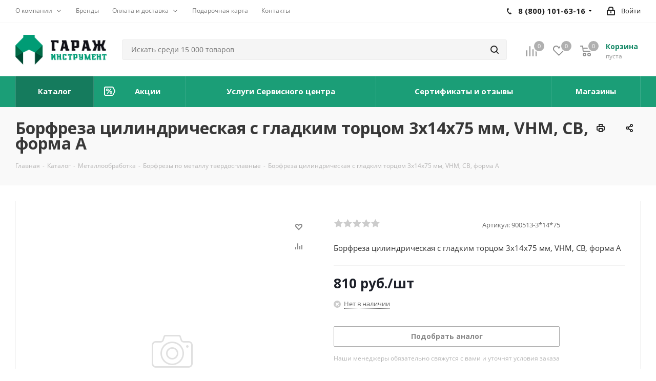

--- FILE ---
content_type: text/html; charset=UTF-8
request_url: https://garage-instrument.pro/catalog/metalloobrabotka/borfrezy_po_metallu_tverdosplavnye/7039/
body_size: 57178
content:
<!DOCTYPE html>
<html xmlns="http://www.w3.org/1999/xhtml" xml:lang="ru" lang="ru" >
<head><link rel="canonical" href="https://garage-instrument.pro/catalog/metalloobrabotka/borfrezy_po_metallu_tverdosplavnye/7039/" />
    <link rel="preload" href="/bitrix/templates/aspro_next/vendor/fonts/font-awesome/fonts/fontawesome-webfont.woff2?v=4.7.0" as="font" crossorigin="anonymous">
    <link rel="preload" href="/bitrix/js/ui/fonts/opensans/opensans-regular.woff" as="font" crossorigin="anonymous">

	<title>Борфреза цилиндрическая с гладким торцом 3x14x75 мм, VHM, CB, форма A | Гараж Инструмент</title>
	<meta name="viewport" content="initial-scale=1.0, width=device-width" />
	<meta name="HandheldFriendly" content="true" />
	<meta name="yes" content="yes" />
	<meta name="apple-mobile-web-app-status-bar-style" content="black" />
	<meta name="SKYPE_TOOLBAR" content="SKYPE_TOOLBAR_PARSER_COMPATIBLE" />
	<meta http-equiv="Content-Type" content="text/html; charset=UTF-8" />
<meta name="keywords" content="купить борфреза цилиндрическая с гладким торцом 3x14x75 мм, vhm, cb, форма a, цена борфреза цилиндрическая с гладким торцом 3x14x75 мм, vhm, cb, форма a, описание борфреза цилиндрическая с гладким торцом 3x14x75 мм, vhm, cb, форма a, для борфреза цилиндрическая с гладким торцом 3x14x75 мм, vhm, cb, форма a, акция борфреза цилиндрическая с гладким торцом 3x14x75 мм, vhm, cb, форма a, из наличия борфреза цилиндрическая с гладким торцом 3x14x75 мм, vhm, cb, форма a, в Челябинске борфреза цилиндрическая с гладким торцом 3x14x75 мм, vhm, cb, форма a, борфреза цилиндрическая с гладким торцом 3x14x75 мм, vhm, cb, форма a Челябинск, " />
<meta name="description" content="Купить борфреза цилиндрическая с гладким торцом 3x14x75 мм, vhm, cb, форма a. Доставка. Скидки. Акции. Цена" />

<script data-skip-moving="true">(function(w, d, n) {var cl = "bx-core";var ht = d.documentElement;var htc = ht ? ht.className : undefined;if (htc === undefined || htc.indexOf(cl) !== -1){return;}var ua = n.userAgent;if (/(iPad;)|(iPhone;)/i.test(ua)){cl += " bx-ios";}else if (/Android/i.test(ua)){cl += " bx-android";}cl += (/(ipad|iphone|android|mobile|touch)/i.test(ua) ? " bx-touch" : " bx-no-touch");cl += w.devicePixelRatio && w.devicePixelRatio >= 2? " bx-retina": " bx-no-retina";var ieVersion = -1;if (/AppleWebKit/.test(ua)){cl += " bx-chrome";}else if ((ieVersion = getIeVersion()) > 0){cl += " bx-ie bx-ie" + ieVersion;if (ieVersion > 7 && ieVersion < 10 && !isDoctype()){cl += " bx-quirks";}}else if (/Opera/.test(ua)){cl += " bx-opera";}else if (/Gecko/.test(ua)){cl += " bx-firefox";}if (/Macintosh/i.test(ua)){cl += " bx-mac";}ht.className = htc ? htc + " " + cl : cl;function isDoctype(){if (d.compatMode){return d.compatMode == "CSS1Compat";}return d.documentElement && d.documentElement.clientHeight;}function getIeVersion(){if (/Opera/i.test(ua) || /Webkit/i.test(ua) || /Firefox/i.test(ua) || /Chrome/i.test(ua)){return -1;}var rv = -1;if (!!(w.MSStream) && !(w.ActiveXObject) && ("ActiveXObject" in w)){rv = 11;}else if (!!d.documentMode && d.documentMode >= 10){rv = 10;}else if (!!d.documentMode && d.documentMode >= 9){rv = 9;}else if (d.attachEvent && !/Opera/.test(ua)){rv = 8;}if (rv == -1 || rv == 8){var re;if (n.appName == "Microsoft Internet Explorer"){re = new RegExp("MSIE ([0-9]+[\.0-9]*)");if (re.exec(ua) != null){rv = parseFloat(RegExp.$1);}}else if (n.appName == "Netscape"){rv = 11;re = new RegExp("Trident/.*rv:([0-9]+[\.0-9]*)");if (re.exec(ua) != null){rv = parseFloat(RegExp.$1);}}}return rv;}})(window, document, navigator);</script>


<link href="https://fonts.googleapis.com/css?family=Open+Sans:300italic,400italic,600italic,700italic,800italic,400,300,500,600,700,800&subset=latin,cyrillic-ext"  rel="stylesheet" />
<link href="/bitrix/js/ui/fonts/opensans/ui.font.opensans.min.css?16240167892409"  rel="stylesheet" />
<link href="/bitrix/js/main/popup/dist/main.popup.bundle.min.css?162401674823420"  rel="stylesheet" />
<link href="/bitrix/css/arturgolubev.chatpanel/style.css?166695483210881"  rel="stylesheet" />
<link href="/bitrix/cache/css/s1/aspro_next/page_a0901017c98812d410115d94f502f890/page_a0901017c98812d410115d94f502f890_v1.css?173985294310633"  rel="stylesheet" />
<link href="/bitrix/cache/css/s1/aspro_next/default_b067211100ec3599d0ce1531ae018038/default_b067211100ec3599d0ce1531ae018038_v1.css?173985294357148"  rel="stylesheet" />
<link href="/bitrix/panel/main/popup.min.css?162614779821121"  rel="stylesheet" />
<link href="/bitrix/cache/css/s1/aspro_next/template_f81f98689b950488f8c0961a1cdd83b8/template_f81f98689b950488f8c0961a1cdd83b8_v1.css?17398529421220327"  data-template-style="true" rel="stylesheet" />







<script data-skip-moving='true'>window['asproRecaptcha'] = {params: {'recaptchaColor':'','recaptchaLogoShow':'','recaptchaSize':'','recaptchaBadge':'','recaptchaLang':'ru'},key: '6LfSWKAcAAAAAKQFC2exYj7fOUmMQJvbVbfwPCvk',ver: '3'};</script>
<script data-skip-moving='true'>!function(c,t,n,p){function s(e){var a=t.getElementById(e);if(a&&!(a.className.indexOf("g-recaptcha")<0)&&c.grecaptcha)if("3"==c[p].ver)a.innerHTML='<textarea class="g-recaptcha-response" style="display:none;resize:0;" name="g-recaptcha-response"></textarea>',grecaptcha.ready(function(){grecaptcha.execute(c[p].key,{action:"maxscore"}).then(function(e){a.innerHTML='<textarea class="g-recaptcha-response" style="display:none;resize:0;" name="g-recaptcha-response">'+e+"</textarea>"})});else{if(a.children.length)return;var r=grecaptcha.render(e,{sitekey:c[p].key+"",theme:c[p].params.recaptchaColor+"",size:c[p].params.recaptchaSize+"",callback:"onCaptchaVerify"+c[p].params.recaptchaSize,badge:c[p].params.recaptchaBadge});$(a).attr("data-widgetid",r)}}c.onLoadRenderRecaptcha=function(){var e=[];for(var a in c[n].args)if(c[n].args.hasOwnProperty(a)){var r=c[n].args[a][0];-1==e.indexOf(r)&&(e.push(r),s(r))}c[n]=function(e){s(e)}},c[n]=c[n]||function(){var e,a,r;c[n].args=c[n].args||[],c[n].args.push(arguments),a="recaptchaApiLoader",(e=t).getElementById(a)||((r=e.createElement("script")).id=a,r.src="//www.google.com/recaptcha/api.js?hl="+c[p].params.recaptchaLang+"&onload=onLoadRenderRecaptcha&render="+("3"==c[p].ver?c[p].key:"explicit"),e.head.appendChild(r))}}(window,document,"renderRecaptchaById","asproRecaptcha");</script>
<script data-skip-moving='true'>!function(){function d(a){for(var e=a;e;)if("form"===(e=e.parentNode).nodeName.toLowerCase())return e;return null}function i(a){var e=[],t=null,n=!1;void 0!==a&&(n=null!==a),t=n?a.getElementsByTagName("input"):document.getElementsByName("captcha_word");for(var r=0;r<t.length;r++)"captcha_word"===t[r].name&&e.push(t[r]);return e}function l(a){for(var e=[],t=a.getElementsByTagName("img"),n=0;n<t.length;n++)!/\/bitrix\/tools\/captcha.php\?(captcha_code|captcha_sid)=[^>]*?/i.test(t[n].src)&&"captcha"!==t[n].id||e.push(t[n]);return e}function h(a){var e="recaptcha-dynamic-"+(new Date).getTime();if(null!==document.getElementById(e)){for(var t=null;t=Math.floor(65535*Math.random()),null!==document.getElementById(e+t););e+=t}var n=document.createElement("div");n.id=e,n.className="g-recaptcha",n.attributes["data-sitekey"]=window.asproRecaptcha.key,a.parentNode&&(a.parentNode.className+=" recaptcha_text",a.parentNode.replaceChild(n,a)),"3"==window.asproRecaptcha.ver&&(a.closest(".captcha-row").style.display="none"),renderRecaptchaById(e)}function a(){for(var a,e,t,n,r=function(){var a=i(null);if(0===a.length)return[];for(var e=[],t=0;t<a.length;t++){var n=d(a[t]);null!==n&&e.push(n)}return e}(),c=0;c<r.length;c++){var o=r[c],p=i(o);if(0!==p.length){var s=l(o);if(0!==s.length){for(a=0;a<p.length;a++)h(p[a]);for(a=0;a<s.length;a++)t=s[a],n="[data-uri]",t.attributes.src=n,t.style.display="none","src"in t&&(t.parentNode&&-1===t.parentNode.className.indexOf("recaptcha_tmp_img")&&(t.parentNode.className+=" recaptcha_tmp_img"),t.src=n);e=o,"function"==typeof $&&$(e).find(".captcha-row label > span").length&&$(e).find(".captcha-row label > span").html(BX.message("RECAPTCHA_TEXT")+' <span class="star">*</span>')}}}}document.addEventListener?document.addEventListener("DOMNodeInserted",function(){try{return(function(){if("undefined"!=typeof renderRecaptchaById)for(var a=document.getElementsByClassName("g-recaptcha"),e=0;e<a.length;e++){var t=a[e];if(0===t.innerHTML.length){var n=t.id;if("string"==typeof n&&0!==n.length){if("3"==window.asproRecaptcha.ver)t.closest(".captcha-row").style.display="none";else if("function"==typeof $){var r=$(t).closest(".captcha-row");r.length&&(r.addClass(window.asproRecaptcha.params.recaptchaSize+" logo_captcha_"+window.asproRecaptcha.params.recaptchaLogoShow+" "+window.asproRecaptcha.params.recaptchaBadge),r.find(".captcha_image").addClass("recaptcha_tmp_img"),r.find(".captcha_input").addClass("recaptcha_text"),"invisible"!==window.asproRecaptcha.params.recaptchaSize&&(r.find("input.recaptcha").length||$('<input type="text" class="recaptcha" value="" />').appendTo(r)))}renderRecaptchaById(n)}}}}(),window.renderRecaptchaById&&window.asproRecaptcha&&window.asproRecaptcha.key)?(a(),!0):(console.error("Bad captcha keys or module error"),!0)}catch(a){return console.error(a),!0}},!1):console.warn("Your browser does not support dynamic ReCaptcha replacement")}();</script>
<link rel="shortcut icon" href="/favicon.svg" type="image/svg+xml" />
<link rel="apple-touch-icon" sizes="180x180" href="/upload/CNext/ba8/c43b7vs55pmf4imzcbbgl3gniddnw590/57_min.png" />
<meta property="og:description" content="Борфреза цилиндрическая с гладким торцом 3x14x75 мм, VHM, CB, форма A" />
<meta property="og:image" content="https://garage-instrument.pro/upload/CNext/836/jawah12obec6jh4j6mc7wrjf62j0bk55/logo.png" />
<link rel="image_src" href="https://garage-instrument.pro/upload/CNext/836/jawah12obec6jh4j6mc7wrjf62j0bk55/logo.png"  />
<meta property="og:title" content="Борфреза цилиндрическая с гладким торцом 3x14x75 мм, VHM, CB, форма A | Гараж Инструмент" />
<meta property="og:type" content="website" />
<meta property="og:url" content="https://garage-instrument.pro/catalog/metalloobrabotka/borfrezy_po_metallu_tverdosplavnye/7039/" />



		<meta name="yandex-verification" content="6ada9f24bb7df546" />
</head>
<body class="site_s1 fill_bg_n " id="main">
	<div id="panel"></div>
		
	
				<!--'start_frame_cache_basketitems-component-block'-->												<div id="ajax_basket"></div>
					<!--'end_frame_cache_basketitems-component-block'-->				
		
					
	<div class="wrapper1  catalog_page basket_normal basket_fill_COLOR side_LEFT catalog_icons_Y banner_auto  mheader-v1 header-v11 regions_N fill_N footer-v2 front-vindex1 mfixed_Y mfixed_view_scroll_top title-v3 with_phones ce_cmp with_lazy store_LIST_AMOUNT">
		
		<div class="header_wrap visible-lg visible-md title-v3">
			<header id="header">
				<div class="top-block top-block-v1">
	<div class="maxwidth-theme">
		<div class="row">
			<div class="col-md-6">
					<ul class="menu topest">
					<li class="has-subcut" >
				<a href="/company/"><span>О компании</span></a>
								<ul class="subcat-dropmenu">
												<li class="" >
							<a href="/company/rekvizity-kompanii.php"><span>Реквизиты компании</span></a>
						</li>
												<li class="" >
							<a href="/company/licenses/"><span>Сертификаты дилера</span></a>
						</li>
												<li class="" >
							<a href="/company/news/"><span>Новости</span></a>
						</li>
												<li class="" >
							<a href="/company/vacancy/"><span>Вакансии</span></a>
						</li>
												<li class="" >
							<a href="/include/licenses_detail.php"><span>Политика конфиденциальности</span></a>
						</li>
											</ul>

							</li>
					<li class="" >
				<a href="/info/brands/"><span>Бренды</span></a>
							</li>
					<li class="has-subcut" >
				<a href="/help/"><span>Оплата и доставка</span></a>
								<ul class="subcat-dropmenu">
												<li class="" >
							<a href="/help/payment/"><span>Условия оплаты</span></a>
						</li>
												<li class="" >
							<a href="/help/delivery/"><span>Условия доставки</span></a>
						</li>
												<li class="" >
							<a href="/help/warranty/"><span>Гарантия на товар</span></a>
						</li>
											</ul>

							</li>
					<li class="" >
				<a href="/services/podarochnaya-karta-garazh-instrument/"><span>Подарочная карта</span></a>
							</li>
					<li class="" >
				<a href="/contacts/"><span>Контакты</span></a>
							</li>
				<li class="more hidden">
			<span>...</span>
			<ul class="dropdown"></ul>
		</li>
	</ul>
			</div>
			<div class="top-block-item pull-right show-fixed top-ctrl">
				<div class="personal_wrap">
					<div class="personal top login twosmallfont">
						
		<!--'start_frame_cache_header-auth-block1'-->			<!-- noindex --><a rel="nofollow" title="Мой кабинет" class="personal-link dark-color animate-load" data-event="jqm" data-param-type="auth" data-param-backurl="/catalog/metalloobrabotka/borfrezy_po_metallu_tverdosplavnye/7039/index.php" data-name="auth" href="/personal/"><i class="svg inline  svg-inline-cabinet" aria-hidden="true" title="Мой кабинет"><svg xmlns="http://www.w3.org/2000/svg" width="16" height="17" viewBox="0 0 16 17">
  <defs>
    <style>
      .loccls-1 {
        fill: #222;
        fill-rule: evenodd;
      }
    </style>
  </defs>
  <path class="loccls-1" d="M14,17H2a2,2,0,0,1-2-2V8A2,2,0,0,1,2,6H3V4A4,4,0,0,1,7,0H9a4,4,0,0,1,4,4V6h1a2,2,0,0,1,2,2v7A2,2,0,0,1,14,17ZM11,4A2,2,0,0,0,9,2H7A2,2,0,0,0,5,4V6h6V4Zm3,4H2v7H14V8ZM8,9a1,1,0,0,1,1,1v2a1,1,0,0,1-2,0V10A1,1,0,0,1,8,9Z"/>
</svg>
</i><span class="wrap"><span class="name">Войти</span></span></a><!-- /noindex -->		<!--'end_frame_cache_header-auth-block1'-->
						</div>
				</div>
			</div>
							<div class="top-block-item pull-right">
					<div class="phone-block">
													<div class="inline-block asd">
																			<div class="phone with_dropdown">
				<i class="svg svg-phone"></i>
				<a rel="nofollow" href="tel:88001016316">8 (800) 101-63-16</a>
									<div class="dropdown scrollbar">
						<div class="wrap">
																							<div class="more_phone">
								    <a class="no-decript" rel="nofollow" href="tel:+73517298636">+7 (351) 729-86-36</a>
								</div>
													</div>
					</div>
							</div>
														</div>
																	</div>
				</div>
					</div>
	</div>
</div>
<div class="header-v3 header-wrapper">
	<div class="logo_and_menu-row">
		<div class="logo-row">
			<div class="maxwidth-theme">
				<div class="row">
					<div class="logo-block col-md-2 col-sm-3">
						<div class="logo">
							<a href="/"><img src="/upload/CNext/836/jawah12obec6jh4j6mc7wrjf62j0bk55/logo.png" alt="Гараж Инструмент" title="Гараж Инструмент" data-src="" /></a>						</div>
					</div>
										<div class="pull-left search_wrap wide_search asd">
						<div class="search-block inner-table-block">
											<div class="search-wrapper">
				<div id="title-search_fixed">
					<form action="/catalog/" class="search">
						<div class="search-input-div">
							<input class="search-input" id="title-search-input_fixed" type="text" name="q" value="" placeholder="Искать среди 15 000 товаров" size="20" maxlength="50" autocomplete="off" />
						</div>
						<div class="search-button-div">
							<button class="btn btn-search" type="submit" name="s" value="Найти"><i class="svg svg-search svg-black"></i></button>
							<span class="close-block inline-search-hide"><span class="svg svg-close close-icons"></span></span>
						</div>
					</form>
				</div>
			</div>
							</div>
					</div>
										<div class="pull-right block-link">
													<!--'start_frame_cache_header-basket-with-compare-block1'-->															<div class="wrap_icon inner-table-block baskets big-padding">
										<!--noindex-->
			<a class="basket-link compare  with_price big " href="/catalog/compare.php" title="Список сравниваемых элементов">
		<span class="js-basket-block"><i class="svg inline  svg-inline-compare big" aria-hidden="true" ><svg xmlns="http://www.w3.org/2000/svg" width="21" height="21" viewBox="0 0 21 21">
  <defs>
    <style>
      .comcls-1 {
        fill: #222;
        fill-rule: evenodd;
      }
    </style>
  </defs>
  <path class="comcls-1" d="M20,4h0a1,1,0,0,1,1,1V21H19V5A1,1,0,0,1,20,4ZM14,7h0a1,1,0,0,1,1,1V21H13V8A1,1,0,0,1,14,7ZM8,1A1,1,0,0,1,9,2V21H7V2A1,1,0,0,1,8,1ZM2,9H2a1,1,0,0,1,1,1V21H1V10A1,1,0,0,1,2,9ZM0,0H1V1H0V0ZM0,0H1V1H0V0Z"/>
</svg>
</i><span class="title dark_link">Сравнение</span><span class="count">0</span></span>
	</a>
	<!--/noindex-->											</div>
																		<!-- noindex -->
											<div class="wrap_icon inner-table-block baskets big-padding">
											<a rel="nofollow" class="basket-link delay with_price big " href="/basket/#delayed" title="Список отложенных товаров пуст">
							<span class="js-basket-block">
								<i class="svg inline  svg-inline-wish big" aria-hidden="true" ><svg xmlns="http://www.w3.org/2000/svg" width="22.969" height="21" viewBox="0 0 22.969 21">
  <defs>
    <style>
      .whcls-1 {
        fill: #222;
        fill-rule: evenodd;
      }
    </style>
  </defs>
  <path class="whcls-1" d="M21.028,10.68L11.721,20H11.339L2.081,10.79A6.19,6.19,0,0,1,6.178,0a6.118,6.118,0,0,1,5.383,3.259A6.081,6.081,0,0,1,23.032,6.147,6.142,6.142,0,0,1,21.028,10.68ZM19.861,9.172h0l-8.176,8.163H11.369L3.278,9.29l0.01-.009A4.276,4.276,0,0,1,6.277,1.986,4.2,4.2,0,0,1,9.632,3.676l0.012-.01,0.064,0.1c0.077,0.107.142,0.22,0.208,0.334l1.692,2.716,1.479-2.462a4.23,4.23,0,0,1,.39-0.65l0.036-.06L13.52,3.653a4.173,4.173,0,0,1,3.326-1.672A4.243,4.243,0,0,1,19.861,9.172ZM22,20h1v1H22V20Zm0,0h1v1H22V20Z" transform="translate(-0.031)"/>
</svg>
</i>								<span class="title dark_link">Отложенные</span>
								<span class="count">0</span>
							</span>
						</a>
											</div>
																<div class="wrap_icon inner-table-block baskets big-padding">
											<a rel="nofollow" class="basket-link basket has_prices with_price big " href="/basket/" title="Корзина пуста">
							<span class="js-basket-block">
								<i class="svg inline  svg-inline-basket big" aria-hidden="true" ><svg xmlns="http://www.w3.org/2000/svg" width="22" height="21" viewBox="0 0 22 21">
  <defs>
    <style>
      .ba_bb_cls-1 {
        fill: #222;
        fill-rule: evenodd;
      }
    </style>
  </defs>
  <path data-name="Ellipse 2 copy 6" class="ba_bb_cls-1" d="M1507,122l-0.99,1.009L1492,123l-1-1-1-9h-3a0.88,0.88,0,0,1-1-1,1.059,1.059,0,0,1,1.22-1h2.45c0.31,0,.63.006,0.63,0.006a1.272,1.272,0,0,1,1.4.917l0.41,3.077H1507l1,1v1ZM1492.24,117l0.43,3.995h12.69l0.82-4Zm2.27,7.989a3.5,3.5,0,1,1-3.5,3.5A3.495,3.495,0,0,1,1494.51,124.993Zm8.99,0a3.5,3.5,0,1,1-3.49,3.5A3.5,3.5,0,0,1,1503.5,124.993Zm-9,2.006a1.5,1.5,0,1,1-1.5,1.5A1.5,1.5,0,0,1,1494.5,127Zm9,0a1.5,1.5,0,1,1-1.5,1.5A1.5,1.5,0,0,1,1503.5,127Z" transform="translate(-1486 -111)"/>
</svg>
</i>																	<span class="wrap">
																<span class="title dark_link">Корзина<span class="count">0</span></span>
																	<span class="prices">пуста</span>
									</span>
																<span class="count">0</span>
							</span>
						</a>
											</div>
										<!-- /noindex -->
							<!--'end_frame_cache_header-basket-with-compare-block1'-->								</div>
				</div>
			</div>
		</div>	</div>
	<div class="menu-row middle-block bgcolored">
		<div class="maxwidth-theme">
			<div class="row">
				<div class="col-md-12">
					<div class="menu-only">
						<nav class="mega-menu sliced">
								<div class="table-menu">
		<table>
			<tr>
														<td class="menu-item unvisible     active">
						<div class="wrap">
							<a class="" href="/catalog/">
								<div>
																		Каталог									<div class="line-wrapper"><span class="line"></span></div>
								</div>
							</a>
													</div>
					</td>
														<td class="menu-item unvisible   icon sale_icon  ">
						<div class="wrap">
							<a class="" href="/sale/">
								<div>
																			<i class="svg inline  svg-inline-sale" aria-hidden="true" ><svg id="sale.svg" xmlns="http://www.w3.org/2000/svg" width="22" height="18" viewBox="0 0 22 18">
  <defs>
    <style>
      .cls-1 {
        fill: #fff;
        fill-rule: evenodd;
      }
    </style>
  </defs>
  <path id="Shape" class="cls-1" d="M21.762,7.877a2.765,2.765,0,0,1,0,2.185l-2.935,5.905A2.99,2.99,0,0,1,16,18H3a3,3,0,0,1-3-3V3A3,3,0,0,1,3,0H16a2.989,2.989,0,0,1,2.654,1.63v0L18.676,1.67c0.034,0.068.072,0.132,0.1,0.2Zm-1.946,1.94-2.728,5.463a0.737,0.737,0,0,1-.211.267,0.982,0.982,0,0,1-.815.453H3a1,1,0,0,1-1-1V3A1,1,0,0,1,3,2H16.063a0.982,0.982,0,0,1,.772.389,0.645,0.645,0,0,1,.253.283l2.728,5.463A2.119,2.119,0,0,1,19.816,9.817ZM5.891,12.907l6.7-8.568a0.816,0.816,0,1,1,1.413.816L7.3,13.723A0.816,0.816,0,1,1,5.891,12.907ZM6.5,4A2.5,2.5,0,1,1,4,6.5,2.5,2.5,0,0,1,6.5,4Zm0,1.563a0.937,0.937,0,1,1-.937.937A0.937,0.937,0,0,1,6.5,5.562ZM13.5,9A2.5,2.5,0,1,1,11,11.5,2.5,2.5,0,0,1,13.5,9Zm0,1.563a0.938,0.938,0,1,1-.937.937A0.938,0.938,0,0,1,13.5,10.562Z"/>
</svg>
</i>																		Акции									<div class="line-wrapper"><span class="line"></span></div>
								</div>
							</a>
													</div>
					</td>
														<td class="menu-item unvisible     ">
						<div class="wrap">
							<a class="" href="/services/">
								<div>
																		Услуги Сервисного центра									<div class="line-wrapper"><span class="line"></span></div>
								</div>
							</a>
													</div>
					</td>
														<td class="menu-item unvisible     ">
						<div class="wrap">
							<a class="" href="/company/licenses/">
								<div>
																		Сертификаты и отзывы									<div class="line-wrapper"><span class="line"></span></div>
								</div>
							</a>
													</div>
					</td>
														<td class="menu-item unvisible     ">
						<div class="wrap">
							<a class="" href="/contacts/">
								<div>
																		Магазины									<div class="line-wrapper"><span class="line"></span></div>
								</div>
							</a>
													</div>
					</td>
				
				<td class="menu-item dropdown js-dropdown nosave unvisible">
					<div class="wrap">
						<a class="dropdown-toggle more-items" href="#">
							<span>Ещё</span>
						</a>
						<span class="tail"></span>
						<ul class="dropdown-menu"></ul>
					</div>
				</td>

			</tr>
		</table>
	</div>
						</nav>
					</div>
				</div>
			</div>
		</div>
	</div>
	<div class="line-row visible-xs"></div>
</div>			</header>
		</div>
		
					<div id="headerfixed">
				<div class="maxwidth-theme">
	<div class="logo-row v2 row margin0 menu-row">
		<div class="inner-table-block nopadding logo-block">
			<div class="logo">
				<a href="/"><img src="/upload/CNext/450/logo.png" alt="Гараж Инструмент" title="Гараж Инструмент" data-src="" /></a>			</div>
		</div>
		<div class="inner-table-block menu-block">
			<div class="navs table-menu js-nav">
								<nav class="mega-menu sliced">
					<!-- noindex -->
								<div class="table-menu ">
		<table>
			<tr>
									
										<td class="menu-item unvisible  catalog wide_menu  active">
						<div class="wrap">
							<a class="" href="/catalog/">
								<div>
																		Каталог									<div class="line-wrapper"><span class="line"></span></div>
								</div>
							</a>
													</div>
					</td>
									
										<td class="menu-item unvisible    ">
						<div class="wrap">
							<a class="" href="/sale/">
								<div>
																		Акции									<div class="line-wrapper"><span class="line"></span></div>
								</div>
							</a>
													</div>
					</td>
									
										<td class="menu-item unvisible    ">
						<div class="wrap">
							<a class="" href="/services/">
								<div>
																		Услуги									<div class="line-wrapper"><span class="line"></span></div>
								</div>
							</a>
													</div>
					</td>
									
										<td class="menu-item unvisible    ">
						<div class="wrap">
							<a class="" href="/help/">
								<div>
																		Как купить									<div class="line-wrapper"><span class="line"></span></div>
								</div>
							</a>
													</div>
					</td>
									
										<td class="menu-item unvisible    ">
						<div class="wrap">
							<a class="" href="/info/brands/">
								<div>
																		Производители									<div class="line-wrapper"><span class="line"></span></div>
								</div>
							</a>
													</div>
					</td>
									
										<td class="menu-item unvisible    ">
						<div class="wrap">
							<a class="" href="/contacts/stores/">
								<div>
																		Магазины									<div class="line-wrapper"><span class="line"></span></div>
								</div>
							</a>
													</div>
					</td>
									
										<td class="menu-item unvisible    ">
						<div class="wrap">
							<a class="" href="/company/">
								<div>
																		О компании									<div class="line-wrapper"><span class="line"></span></div>
								</div>
							</a>
													</div>
					</td>
									
										<td class="menu-item unvisible    ">
						<div class="wrap">
							<a class="" href="/contacts/">
								<div>
																		Контакты									<div class="line-wrapper"><span class="line"></span></div>
								</div>
							</a>
													</div>
					</td>
				
				<td class="menu-item dropdown js-dropdown nosave unvisible">
					<div class="wrap">
						<a class="dropdown-toggle more-items" href="#">
							<span>Ещё</span>
						</a>
						<span class="tail"></span>
						<ul class="dropdown-menu"></ul>
					</div>
				</td>

			</tr>
		</table>
	</div>
					<!-- /noindex -->
				</nav>
											</div>
		</div>
		<div class="inner-table-block nopadding small-block">
			<div class="wrap_icon wrap_cabinet">
				
		<!--'start_frame_cache_header-auth-block2'-->			<!-- noindex --><a rel="nofollow" title="Мой кабинет" class="personal-link dark-color animate-load" data-event="jqm" data-param-type="auth" data-param-backurl="/catalog/metalloobrabotka/borfrezy_po_metallu_tverdosplavnye/7039/index.php" data-name="auth" href="/personal/"><i class="svg inline big svg-inline-cabinet" aria-hidden="true" title="Мой кабинет"><svg xmlns="http://www.w3.org/2000/svg" width="21" height="21" viewBox="0 0 21 21">
  <defs>
    <style>
      .loccls-1 {
        fill: #222;
        fill-rule: evenodd;
      }
    </style>
  </defs>
  <path data-name="Rounded Rectangle 110" class="loccls-1" d="M1433,132h-15a3,3,0,0,1-3-3v-7a3,3,0,0,1,3-3h1v-2a6,6,0,0,1,6-6h1a6,6,0,0,1,6,6v2h1a3,3,0,0,1,3,3v7A3,3,0,0,1,1433,132Zm-3-15a4,4,0,0,0-4-4h-1a4,4,0,0,0-4,4v2h9v-2Zm4,5a1,1,0,0,0-1-1h-15a1,1,0,0,0-1,1v7a1,1,0,0,0,1,1h15a1,1,0,0,0,1-1v-7Zm-8,3.9v1.6a0.5,0.5,0,1,1-1,0v-1.6A1.5,1.5,0,1,1,1426,125.9Z" transform="translate(-1415 -111)"/>
</svg>
</i></a><!-- /noindex -->		<!--'end_frame_cache_header-auth-block2'-->
				</div>
		</div>
									<!--'start_frame_cache_header-basket-with-compare-block2'-->														<!--noindex-->
			<a class="basket-link compare  inner-table-block nopadding big " href="/catalog/compare.php" title="Список сравниваемых элементов">
		<span class="js-basket-block"><i class="svg inline  svg-inline-compare big" aria-hidden="true" ><svg xmlns="http://www.w3.org/2000/svg" width="21" height="21" viewBox="0 0 21 21">
  <defs>
    <style>
      .comcls-1 {
        fill: #222;
        fill-rule: evenodd;
      }
    </style>
  </defs>
  <path class="comcls-1" d="M20,4h0a1,1,0,0,1,1,1V21H19V5A1,1,0,0,1,20,4ZM14,7h0a1,1,0,0,1,1,1V21H13V8A1,1,0,0,1,14,7ZM8,1A1,1,0,0,1,9,2V21H7V2A1,1,0,0,1,8,1ZM2,9H2a1,1,0,0,1,1,1V21H1V10A1,1,0,0,1,2,9ZM0,0H1V1H0V0ZM0,0H1V1H0V0Z"/>
</svg>
</i><span class="title dark_link">Сравнение</span><span class="count">0</span></span>
	</a>
	<!--/noindex-->																		<!-- noindex -->
											<a rel="nofollow" class="basket-link delay inner-table-block nopadding big " href="/basket/#delayed" title="Список отложенных товаров пуст">
							<span class="js-basket-block">
								<i class="svg inline  svg-inline-wish big" aria-hidden="true" ><svg xmlns="http://www.w3.org/2000/svg" width="22.969" height="21" viewBox="0 0 22.969 21">
  <defs>
    <style>
      .whcls-1 {
        fill: #222;
        fill-rule: evenodd;
      }
    </style>
  </defs>
  <path class="whcls-1" d="M21.028,10.68L11.721,20H11.339L2.081,10.79A6.19,6.19,0,0,1,6.178,0a6.118,6.118,0,0,1,5.383,3.259A6.081,6.081,0,0,1,23.032,6.147,6.142,6.142,0,0,1,21.028,10.68ZM19.861,9.172h0l-8.176,8.163H11.369L3.278,9.29l0.01-.009A4.276,4.276,0,0,1,6.277,1.986,4.2,4.2,0,0,1,9.632,3.676l0.012-.01,0.064,0.1c0.077,0.107.142,0.22,0.208,0.334l1.692,2.716,1.479-2.462a4.23,4.23,0,0,1,.39-0.65l0.036-.06L13.52,3.653a4.173,4.173,0,0,1,3.326-1.672A4.243,4.243,0,0,1,19.861,9.172ZM22,20h1v1H22V20Zm0,0h1v1H22V20Z" transform="translate(-0.031)"/>
</svg>
</i>								<span class="title dark_link">Отложенные</span>
								<span class="count">0</span>
							</span>
						</a>
																<a rel="nofollow" class="basket-link basket  inner-table-block nopadding big " href="/basket/" title="Корзина пуста">
							<span class="js-basket-block">
								<i class="svg inline  svg-inline-basket big" aria-hidden="true" ><svg xmlns="http://www.w3.org/2000/svg" width="22" height="21" viewBox="0 0 22 21">
  <defs>
    <style>
      .ba_bb_cls-1 {
        fill: #222;
        fill-rule: evenodd;
      }
    </style>
  </defs>
  <path data-name="Ellipse 2 copy 6" class="ba_bb_cls-1" d="M1507,122l-0.99,1.009L1492,123l-1-1-1-9h-3a0.88,0.88,0,0,1-1-1,1.059,1.059,0,0,1,1.22-1h2.45c0.31,0,.63.006,0.63,0.006a1.272,1.272,0,0,1,1.4.917l0.41,3.077H1507l1,1v1ZM1492.24,117l0.43,3.995h12.69l0.82-4Zm2.27,7.989a3.5,3.5,0,1,1-3.5,3.5A3.495,3.495,0,0,1,1494.51,124.993Zm8.99,0a3.5,3.5,0,1,1-3.49,3.5A3.5,3.5,0,0,1,1503.5,124.993Zm-9,2.006a1.5,1.5,0,1,1-1.5,1.5A1.5,1.5,0,0,1,1494.5,127Zm9,0a1.5,1.5,0,1,1-1.5,1.5A1.5,1.5,0,0,1,1503.5,127Z" transform="translate(-1486 -111)"/>
</svg>
</i>																<span class="title dark_link">Корзина<span class="count">0</span></span>
																<span class="count">0</span>
							</span>
						</a>
										<!-- /noindex -->
							<!--'end_frame_cache_header-basket-with-compare-block2'-->					<div class="inner-table-block small-block nopadding inline-search-show" data-type_search="fixed">
			<div class="search-block top-btn"><i class="svg svg-search lg"></i></div>
		</div>
	</div>
</div>			</div>
		
		<div id="mobileheader" class="visible-xs visible-sm">
			<div class="mobileheader-v1">
	<div class="burger pull-left">
		<i class="svg inline  svg-inline-burger dark" aria-hidden="true" ><svg xmlns="http://www.w3.org/2000/svg" width="18" height="16" viewBox="0 0 18 16">
  <defs>
    <style>
      .bu_bw_cls-1 {
        fill: #222;
        fill-rule: evenodd;
      }
    </style>
  </defs>
  <path data-name="Rounded Rectangle 81 copy 2" class="bu_bw_cls-1" d="M330,114h16a1,1,0,0,1,1,1h0a1,1,0,0,1-1,1H330a1,1,0,0,1-1-1h0A1,1,0,0,1,330,114Zm0,7h16a1,1,0,0,1,1,1h0a1,1,0,0,1-1,1H330a1,1,0,0,1-1-1h0A1,1,0,0,1,330,121Zm0,7h16a1,1,0,0,1,1,1h0a1,1,0,0,1-1,1H330a1,1,0,0,1-1-1h0A1,1,0,0,1,330,128Z" transform="translate(-329 -114)"/>
</svg>
</i>		<i class="svg inline  svg-inline-close dark" aria-hidden="true" ><svg xmlns="http://www.w3.org/2000/svg" width="16" height="16" viewBox="0 0 16 16">
  <defs>
    <style>
      .cccls-1 {
        fill: #222;
        fill-rule: evenodd;
      }
    </style>
  </defs>
  <path data-name="Rounded Rectangle 114 copy 3" class="cccls-1" d="M334.411,138l6.3,6.3a1,1,0,0,1,0,1.414,0.992,0.992,0,0,1-1.408,0l-6.3-6.306-6.3,6.306a1,1,0,0,1-1.409-1.414l6.3-6.3-6.293-6.3a1,1,0,0,1,1.409-1.414l6.3,6.3,6.3-6.3A1,1,0,0,1,340.7,131.7Z" transform="translate(-325 -130)"/>
</svg>
</i>	</div>
	<div class="logo-block pull-left">
		<div class="logo">
			<a href="/"><img src="/upload/CNext/836/jawah12obec6jh4j6mc7wrjf62j0bk55/logo.png" alt="Гараж Инструмент" title="Гараж Инструмент" data-src="" /></a>		</div>
	</div>
	<div class="right-icons pull-right">
		<div class="pull-right">
			<div class="wrap_icon">
				<button class="top-btn inline-search-show twosmallfont">
					<i class="svg inline  svg-inline-search big" aria-hidden="true" ><svg xmlns="http://www.w3.org/2000/svg" width="21" height="21" viewBox="0 0 21 21">
  <defs>
    <style>
      .sscls-1 {
        fill: #222;
        fill-rule: evenodd;
      }
    </style>
  </defs>
  <path data-name="Rounded Rectangle 106" class="sscls-1" d="M1590.71,131.709a1,1,0,0,1-1.42,0l-4.68-4.677a9.069,9.069,0,1,1,1.42-1.427l4.68,4.678A1,1,0,0,1,1590.71,131.709ZM1579,113a7,7,0,1,0,7,7A7,7,0,0,0,1579,113Z" transform="translate(-1570 -111)"/>
</svg>
</i>				</button>
			</div>
		</div>
		<div class="pull-right">
			<div class="wrap_icon wrap_basket">
											<!--'start_frame_cache_header-basket-with-compare-block3'-->														<!--noindex-->
			<a class="basket-link compare   big " href="/catalog/compare.php" title="Список сравниваемых элементов">
		<span class="js-basket-block"><i class="svg inline  svg-inline-compare big" aria-hidden="true" ><svg xmlns="http://www.w3.org/2000/svg" width="21" height="21" viewBox="0 0 21 21">
  <defs>
    <style>
      .comcls-1 {
        fill: #222;
        fill-rule: evenodd;
      }
    </style>
  </defs>
  <path class="comcls-1" d="M20,4h0a1,1,0,0,1,1,1V21H19V5A1,1,0,0,1,20,4ZM14,7h0a1,1,0,0,1,1,1V21H13V8A1,1,0,0,1,14,7ZM8,1A1,1,0,0,1,9,2V21H7V2A1,1,0,0,1,8,1ZM2,9H2a1,1,0,0,1,1,1V21H1V10A1,1,0,0,1,2,9ZM0,0H1V1H0V0ZM0,0H1V1H0V0Z"/>
</svg>
</i><span class="title dark_link">Сравнение</span><span class="count">0</span></span>
	</a>
	<!--/noindex-->																		<!-- noindex -->
											<a rel="nofollow" class="basket-link delay  big " href="/basket/#delayed" title="Список отложенных товаров пуст">
							<span class="js-basket-block">
								<i class="svg inline  svg-inline-wish big" aria-hidden="true" ><svg xmlns="http://www.w3.org/2000/svg" width="22.969" height="21" viewBox="0 0 22.969 21">
  <defs>
    <style>
      .whcls-1 {
        fill: #222;
        fill-rule: evenodd;
      }
    </style>
  </defs>
  <path class="whcls-1" d="M21.028,10.68L11.721,20H11.339L2.081,10.79A6.19,6.19,0,0,1,6.178,0a6.118,6.118,0,0,1,5.383,3.259A6.081,6.081,0,0,1,23.032,6.147,6.142,6.142,0,0,1,21.028,10.68ZM19.861,9.172h0l-8.176,8.163H11.369L3.278,9.29l0.01-.009A4.276,4.276,0,0,1,6.277,1.986,4.2,4.2,0,0,1,9.632,3.676l0.012-.01,0.064,0.1c0.077,0.107.142,0.22,0.208,0.334l1.692,2.716,1.479-2.462a4.23,4.23,0,0,1,.39-0.65l0.036-.06L13.52,3.653a4.173,4.173,0,0,1,3.326-1.672A4.243,4.243,0,0,1,19.861,9.172ZM22,20h1v1H22V20Zm0,0h1v1H22V20Z" transform="translate(-0.031)"/>
</svg>
</i>								<span class="title dark_link">Отложенные</span>
								<span class="count">0</span>
							</span>
						</a>
																<a rel="nofollow" class="basket-link basket   big " href="/basket/" title="Корзина пуста">
							<span class="js-basket-block">
								<i class="svg inline  svg-inline-basket big" aria-hidden="true" ><svg xmlns="http://www.w3.org/2000/svg" width="22" height="21" viewBox="0 0 22 21">
  <defs>
    <style>
      .ba_bb_cls-1 {
        fill: #222;
        fill-rule: evenodd;
      }
    </style>
  </defs>
  <path data-name="Ellipse 2 copy 6" class="ba_bb_cls-1" d="M1507,122l-0.99,1.009L1492,123l-1-1-1-9h-3a0.88,0.88,0,0,1-1-1,1.059,1.059,0,0,1,1.22-1h2.45c0.31,0,.63.006,0.63,0.006a1.272,1.272,0,0,1,1.4.917l0.41,3.077H1507l1,1v1ZM1492.24,117l0.43,3.995h12.69l0.82-4Zm2.27,7.989a3.5,3.5,0,1,1-3.5,3.5A3.495,3.495,0,0,1,1494.51,124.993Zm8.99,0a3.5,3.5,0,1,1-3.49,3.5A3.5,3.5,0,0,1,1503.5,124.993Zm-9,2.006a1.5,1.5,0,1,1-1.5,1.5A1.5,1.5,0,0,1,1494.5,127Zm9,0a1.5,1.5,0,1,1-1.5,1.5A1.5,1.5,0,0,1,1503.5,127Z" transform="translate(-1486 -111)"/>
</svg>
</i>																<span class="title dark_link">Корзина<span class="count">0</span></span>
																<span class="count">0</span>
							</span>
						</a>
										<!-- /noindex -->
							<!--'end_frame_cache_header-basket-with-compare-block3'-->						</div>
		</div>
		<div class="pull-right">
			<div class="wrap_icon wrap_cabinet">
				
		<!--'start_frame_cache_header-auth-block3'-->			<!-- noindex --><a rel="nofollow" title="Мой кабинет" class="personal-link dark-color animate-load" data-event="jqm" data-param-type="auth" data-param-backurl="/catalog/metalloobrabotka/borfrezy_po_metallu_tverdosplavnye/7039/index.php" data-name="auth" href="/personal/"><i class="svg inline big svg-inline-cabinet" aria-hidden="true" title="Мой кабинет"><svg xmlns="http://www.w3.org/2000/svg" width="21" height="21" viewBox="0 0 21 21">
  <defs>
    <style>
      .loccls-1 {
        fill: #222;
        fill-rule: evenodd;
      }
    </style>
  </defs>
  <path data-name="Rounded Rectangle 110" class="loccls-1" d="M1433,132h-15a3,3,0,0,1-3-3v-7a3,3,0,0,1,3-3h1v-2a6,6,0,0,1,6-6h1a6,6,0,0,1,6,6v2h1a3,3,0,0,1,3,3v7A3,3,0,0,1,1433,132Zm-3-15a4,4,0,0,0-4-4h-1a4,4,0,0,0-4,4v2h9v-2Zm4,5a1,1,0,0,0-1-1h-15a1,1,0,0,0-1,1v7a1,1,0,0,0,1,1h15a1,1,0,0,0,1-1v-7Zm-8,3.9v1.6a0.5,0.5,0,1,1-1,0v-1.6A1.5,1.5,0,1,1,1426,125.9Z" transform="translate(-1415 -111)"/>
</svg>
</i></a><!-- /noindex -->		<!--'end_frame_cache_header-auth-block3'-->
				</div>
		</div>
		<div class="pull-right">
			<div class="wrap_icon wrap_phones">
			    					<i class="svg inline big svg-inline-phone" aria-hidden="true" ><svg width="21" height="21" viewBox="0 0 21 21" fill="none" xmlns="http://www.w3.org/2000/svg">
<path fill-rule="evenodd" clip-rule="evenodd" d="M18.9562 15.97L18.9893 16.3282C19.0225 16.688 18.9784 17.0504 18.8603 17.3911C18.6223 18.086 18.2725 18.7374 17.8248 19.3198L17.7228 19.4524L17.6003 19.5662C16.8841 20.2314 15.9875 20.6686 15.0247 20.8243C14.0374 21.0619 13.0068 21.0586 12.0201 20.814L11.9327 20.7924L11.8476 20.763C10.712 20.3703 9.65189 19.7871 8.71296 19.0385C8.03805 18.582 7.41051 18.0593 6.83973 17.4779L6.81497 17.4527L6.79112 17.4267C4.93379 15.3963 3.51439 13.0063 2.62127 10.4052L2.6087 10.3686L2.59756 10.3315C2.36555 9.5598 2.21268 8.76667 2.14121 7.9643C1.94289 6.79241 1.95348 5.59444 2.17289 4.42568L2.19092 4.32964L2.21822 4.23581C2.50215 3.26018 3.0258 2.37193 3.7404 1.65124C4.37452 0.908181 5.21642 0.370416 6.15867 0.107283L6.31009 0.0649959L6.46626 0.0468886C7.19658 -0.0377903 7.93564 -0.00763772 8.65659 0.136237C9.00082 0.203673 9.32799 0.34095 9.61768 0.540011L9.90227 0.735566L10.1048 1.01522C10.4774 1.52971 10.7173 2.12711 10.8045 2.75455C10.8555 2.95106 10.9033 3.13929 10.9499 3.32228C11.0504 3.71718 11.1446 4.08764 11.2499 4.46408C11.5034 5.03517 11.6255 5.65688 11.6059 6.28327L11.5984 6.52137L11.5353 6.75107C11.3812 7.31112 11.0546 7.68722 10.8349 7.8966C10.6059 8.11479 10.3642 8.2737 10.18 8.38262C9.89673 8.55014 9.57964 8.69619 9.32537 8.8079C9.74253 10.2012 10.5059 11.4681 11.5455 12.4901C11.7801 12.3252 12.0949 12.1097 12.412 11.941C12.6018 11.8401 12.8614 11.7177 13.1641 11.6357C13.4565 11.5565 13.9301 11.4761 14.4706 11.6169L14.6882 11.6736L14.8878 11.7772C15.4419 12.0649 15.9251 12.4708 16.3035 12.9654C16.5807 13.236 16.856 13.4937 17.1476 13.7666C17.2974 13.9068 17.4515 14.0511 17.6124 14.2032C18.118 14.5805 18.5261 15.0751 18.8003 15.6458L18.9562 15.97ZM16.3372 15.7502C16.6216 15.9408 16.8496 16.2039 16.9977 16.5121C17.0048 16.5888 16.9952 16.6661 16.9697 16.7388C16.8021 17.2295 16.5553 17.6895 16.2391 18.1009C15.795 18.5134 15.234 18.7788 14.6329 18.8608C13.9345 19.0423 13.2016 19.0464 12.5012 18.8728C11.5558 18.5459 10.675 18.0561 9.8991 17.4258C9.30961 17.0338 8.76259 16.5817 8.26682 16.0767C6.59456 14.2487 5.31682 12.0971 4.51287 9.75567C4.31227 9.08842 4.18279 8.40192 4.12658 7.70756C3.95389 6.74387 3.95792 5.75691 4.13855 4.79468C4.33628 4.11526 4.70731 3.49868 5.21539 3.00521C5.59617 2.53588 6.11383 2.19633 6.69661 2.03358C7.22119 1.97276 7.75206 1.99466 8.26981 2.09849C8.34699 2.11328 8.42029 2.14388 8.48501 2.18836C8.68416 2.46334 8.80487 2.78705 8.83429 3.12504C8.89113 3.34235 8.94665 3.56048 9.00218 3.77864C9.12067 4.24418 9.2392 4.70987 9.37072 5.16815C9.5371 5.49352 9.61831 5.85557 9.60687 6.22066C9.51714 6.54689 8.89276 6.81665 8.28746 7.07816C7.71809 7.32415 7.16561 7.56284 7.0909 7.83438C7.07157 8.17578 7.12971 8.51712 7.26102 8.83297C7.76313 10.9079 8.87896 12.7843 10.4636 14.2184C10.6814 14.4902 10.9569 14.7105 11.2702 14.8634C11.5497 14.9366 12.0388 14.5907 12.5428 14.2342C13.0783 13.8555 13.6307 13.4648 13.9663 13.5523C14.295 13.7229 14.5762 13.9719 14.785 14.2773C15.1184 14.6066 15.4631 14.9294 15.808 15.2523C15.9849 15.418 16.1618 15.5836 16.3372 15.7502Z" fill="#222222"/>
</svg>
</i>			<div id="mobilePhone" class="dropdown-mobile-phone">
				<div class="wrap">
					<div class="more_phone title"><span class="no-decript dark-color ">Телефоны <i class="svg inline  svg-inline-close dark dark-i" aria-hidden="true" ><svg xmlns="http://www.w3.org/2000/svg" width="16" height="16" viewBox="0 0 16 16">
  <defs>
    <style>
      .cccls-1 {
        fill: #222;
        fill-rule: evenodd;
      }
    </style>
  </defs>
  <path data-name="Rounded Rectangle 114 copy 3" class="cccls-1" d="M334.411,138l6.3,6.3a1,1,0,0,1,0,1.414,0.992,0.992,0,0,1-1.408,0l-6.3-6.306-6.3,6.306a1,1,0,0,1-1.409-1.414l6.3-6.3-6.293-6.3a1,1,0,0,1,1.409-1.414l6.3,6.3,6.3-6.3A1,1,0,0,1,340.7,131.7Z" transform="translate(-325 -130)"/>
</svg>
</i></span></div>
																	<div class="more_phone">
						    <a class="dark-color no-decript" rel="nofollow" href="tel:88001016316">8 (800) 101-63-16</a>
						</div>
																	<div class="more_phone">
						    <a class="dark-color no-decript" rel="nofollow" href="tel:+73517298636">+7 (351) 729-86-36</a>
						</div>
														</div>
			</div>
							    
			</div>
		</div>
	</div>
</div>			<div id="mobilemenu" class="leftside ">
				<div class="mobilemenu-v1 scroller">
	<div class="wrap">
				<!--'start_frame_cache_mobile-auth-block1'-->		<!-- noindex -->
<div class="menu middle">
	<ul>
		<li>
																<a rel="nofollow" class="dark-color" href="/personal/">
				<i class="svg inline  svg-inline-cabinet" aria-hidden="true" ><svg xmlns="http://www.w3.org/2000/svg" width="16" height="17" viewBox="0 0 16 17">
  <defs>
    <style>
      .loccls-1 {
        fill: #222;
        fill-rule: evenodd;
      }
    </style>
  </defs>
  <path class="loccls-1" d="M14,17H2a2,2,0,0,1-2-2V8A2,2,0,0,1,2,6H3V4A4,4,0,0,1,7,0H9a4,4,0,0,1,4,4V6h1a2,2,0,0,1,2,2v7A2,2,0,0,1,14,17ZM11,4A2,2,0,0,0,9,2H7A2,2,0,0,0,5,4V6h6V4Zm3,4H2v7H14V8ZM8,9a1,1,0,0,1,1,1v2a1,1,0,0,1-2,0V10A1,1,0,0,1,8,9Z"/>
</svg>
</i>				<span>Личный кабинет</span>
							</a>
					</li>
	</ul>
</div>
<!-- /noindex -->		<!--'end_frame_cache_mobile-auth-block1'-->					<!-- noindex -->
			<div class="menu top">
		<ul class="top">
																	<li class="selected">
			<a class=" dark-color parent" href="/" title="Главная">
				<span>Главная</span>
									<span class="arrow"><i class="svg svg_triangle_right"></i></span>
							</a>
							<ul class="dropdown">
					<li class="menu_back"><a href="" class="dark-color" rel="nofollow"><i class="svg svg-arrow-right"></i>Назад</a></li>
					<li class="menu_title"><a href="/">Главная</a></li>
																							<li class="selected">
							<a class="dark-color" href="/catalog" title="Каталог">
								<span>Каталог</span>
															</a>
													</li>
									</ul>
					</li>
    																	<li class="selected">
			<a class=" dark-color parent" href="/catalog/" title="Каталог">
				<span>Каталог</span>
									<span class="arrow"><i class="svg svg_triangle_right"></i></span>
							</a>
							<ul class="dropdown">
					<li class="menu_back"><a href="" class="dark-color" rel="nofollow"><i class="svg svg-arrow-right"></i>Назад</a></li>
					<li class="menu_title"><a href="/catalog/">Каталог</a></li>
																							<li>
							<a class="dark-color parent" href="/catalog/ruchnoy_instrument/" title="Ручной инструмент">
								<span>Ручной инструмент</span>
																	<span class="arrow"><i class="svg svg_triangle_right"></i></span>
															</a>
															<ul class="dropdown">
									<li class="menu_back"><a href="" class="dark-color" rel="nofollow"><i class="svg svg-arrow-right"></i>Назад</a></li>
									<li class="menu_title"><a href="/catalog/ruchnoy_instrument/">Ручной инструмент</a></li>
																																							<li>
											<a class="dark-color parent" href="/catalog/ruchnoy_instrument/tortsevye_golovki_i_aksessuary/" title="Торцевые головки и аксессуары">
												<span>Торцевые головки и аксессуары</span>
																									<span class="arrow"><i class="svg svg_triangle_right"></i></span>
																							</a>
																							<ul class="dropdown">
													<li class="menu_back"><a href="" class="dark-color" rel="nofollow"><i class="svg svg-arrow-right"></i>Назад</a></li>
													<li class="menu_title"><a href="/catalog/ruchnoy_instrument/tortsevye_golovki_i_aksessuary/">Торцевые головки и аксессуары</a></li>
																											<li>
															<a class="dark-color" href="/catalog/ruchnoy_instrument/tortsevye_golovki_i_aksessuary/golovki/" title="Головки">
																<span>Головки</span>
															</a>
														</li>
																											<li>
															<a class="dark-color" href="/catalog/ruchnoy_instrument/tortsevye_golovki_i_aksessuary/golovki_so_vstavkami/" title="Головки со вставками">
																<span>Головки со вставками</span>
															</a>
														</li>
																											<li>
															<a class="dark-color" href="/catalog/ruchnoy_instrument/tortsevye_golovki_i_aksessuary/kardany/" title="Карданы">
																<span>Карданы</span>
															</a>
														</li>
																											<li>
															<a class="dark-color" href="/catalog/ruchnoy_instrument/tortsevye_golovki_i_aksessuary/perekhodniki/" title="Переходники">
																<span>Переходники</span>
															</a>
														</li>
																											<li>
															<a class="dark-color" href="/catalog/ruchnoy_instrument/tortsevye_golovki_i_aksessuary/udliniteli/" title="Удлинители">
																<span>Удлинители</span>
															</a>
														</li>
																											<li>
															<a class="dark-color" href="/catalog/ruchnoy_instrument/tortsevye_golovki_i_aksessuary/shpilkoverty/" title="Шпильковерты">
																<span>Шпильковерты</span>
															</a>
														</li>
																									</ul>
																					</li>
																																							<li>
											<a class="dark-color" href="/catalog/ruchnoy_instrument/treshchotki/" title="Трещотки">
												<span>Трещотки</span>
																							</a>
																					</li>
																																							<li>
											<a class="dark-color" href="/catalog/ruchnoy_instrument/otvertki/" title="Отвертки">
												<span>Отвертки</span>
																							</a>
																					</li>
																																							<li>
											<a class="dark-color parent" href="/catalog/ruchnoy_instrument/klyuchi/" title="Ключи">
												<span>Ключи</span>
																									<span class="arrow"><i class="svg svg_triangle_right"></i></span>
																							</a>
																							<ul class="dropdown">
													<li class="menu_back"><a href="" class="dark-color" rel="nofollow"><i class="svg svg-arrow-right"></i>Назад</a></li>
													<li class="menu_title"><a href="/catalog/ruchnoy_instrument/klyuchi/">Ключи</a></li>
																											<li>
															<a class="dark-color" href="/catalog/ruchnoy_instrument/klyuchi/balonnye_klyuchi/" title="Балонные ключи">
																<span>Балонные ключи</span>
															</a>
														</li>
																											<li>
															<a class="dark-color" href="/catalog/ruchnoy_instrument/klyuchi/shestigrannye_uglovye_klyuchi/" title="Шестигранные угловые ключи">
																<span>Шестигранные угловые ключи</span>
															</a>
														</li>
																											<li>
															<a class="dark-color" href="/catalog/ruchnoy_instrument/klyuchi/rozhkovye_klyuchi/" title="Рожковые ключи">
																<span>Рожковые ключи</span>
															</a>
														</li>
																											<li>
															<a class="dark-color" href="/catalog/ruchnoy_instrument/klyuchi/kombinirovannye_klyuchi/" title="Комбинированные ключи">
																<span>Комбинированные ключи</span>
															</a>
														</li>
																											<li>
															<a class="dark-color" href="/catalog/ruchnoy_instrument/klyuchi/treshchotochnye_klyuchi/" title="Трещоточные ключи">
																<span>Трещоточные ключи</span>
															</a>
														</li>
																											<li>
															<a class="dark-color" href="/catalog/ruchnoy_instrument/klyuchi/razvodnye_klyuchi/" title="Разводные ключи">
																<span>Разводные ключи</span>
															</a>
														</li>
																											<li>
															<a class="dark-color" href="/catalog/ruchnoy_instrument/klyuchi/nakidnye_klyuchi/" title="Накидные ключи">
																<span>Накидные ключи</span>
															</a>
														</li>
																											<li>
															<a class="dark-color" href="/catalog/ruchnoy_instrument/klyuchi/razreznye_klyuchi/" title="Разрезные ключи">
																<span>Разрезные ключи</span>
															</a>
														</li>
																											<li>
															<a class="dark-color" href="/catalog/ruchnoy_instrument/klyuchi/tortsevye_klyuchi/" title="Торцевые ключи">
																<span>Торцевые ключи</span>
															</a>
														</li>
																											<li>
															<a class="dark-color" href="/catalog/ruchnoy_instrument/klyuchi/odnostoronnie_klyuchi/" title="Односторонние ключи">
																<span>Односторонние ключи</span>
															</a>
														</li>
																											<li>
															<a class="dark-color" href="/catalog/ruchnoy_instrument/klyuchi/trubnye_klyuchi/" title="Трубные ключи">
																<span>Трубные ключи</span>
															</a>
														</li>
																											<li>
															<a class="dark-color" href="/catalog/ruchnoy_instrument/klyuchi/serpovidnye_klyuchi_dlya_kruglykh_shlitsevykh_gaek/" title="Серповидные ключи для круглых шлицевых гаек">
																<span>Серповидные ключи для круглых шлицевых гаек</span>
															</a>
														</li>
																											<li>
															<a class="dark-color" href="/catalog/ruchnoy_instrument/klyuchi/udarnye_klyuchi/" title="Ударные ключи">
																<span>Ударные ключи</span>
															</a>
														</li>
																									</ul>
																					</li>
																																							<li>
											<a class="dark-color parent" href="/catalog/ruchnoy_instrument/bity_i_perekhodniki/" title="Биты и переходники">
												<span>Биты и переходники</span>
																									<span class="arrow"><i class="svg svg_triangle_right"></i></span>
																							</a>
																							<ul class="dropdown">
													<li class="menu_back"><a href="" class="dark-color" rel="nofollow"><i class="svg svg-arrow-right"></i>Назад</a></li>
													<li class="menu_title"><a href="/catalog/ruchnoy_instrument/bity_i_perekhodniki/">Биты и переходники</a></li>
																											<li>
															<a class="dark-color" href="/catalog/ruchnoy_instrument/bity_i_perekhodniki/bity/" title="Биты">
																<span>Биты</span>
															</a>
														</li>
																											<li>
															<a class="dark-color" href="/catalog/ruchnoy_instrument/bity_i_perekhodniki/adaptery_i_perekhodniki/" title="Адаптеры и переходники">
																<span>Адаптеры и переходники</span>
															</a>
														</li>
																									</ul>
																					</li>
																																							<li>
											<a class="dark-color parent" href="/catalog/ruchnoy_instrument/dinamometricheskiy_instrument_i_reduktory/" title="Динамометрический инструмент и редукторы">
												<span>Динамометрический инструмент и редукторы</span>
																									<span class="arrow"><i class="svg svg_triangle_right"></i></span>
																							</a>
																							<ul class="dropdown">
													<li class="menu_back"><a href="" class="dark-color" rel="nofollow"><i class="svg svg-arrow-right"></i>Назад</a></li>
													<li class="menu_title"><a href="/catalog/ruchnoy_instrument/dinamometricheskiy_instrument_i_reduktory/">Динамометрический инструмент и редукторы</a></li>
																											<li>
															<a class="dark-color" href="/catalog/ruchnoy_instrument/dinamometricheskiy_instrument_i_reduktory/dinamometricheskie_klyuchi/" title="Динамометрические ключи">
																<span>Динамометрические ключи</span>
															</a>
														</li>
																											<li>
															<a class="dark-color" href="/catalog/ruchnoy_instrument/dinamometricheskiy_instrument_i_reduktory/dinamometricheskie_otvertki/" title="Динамометрические отвертки">
																<span>Динамометрические отвертки</span>
															</a>
														</li>
																											<li>
															<a class="dark-color" href="/catalog/ruchnoy_instrument/dinamometricheskiy_instrument_i_reduktory/nasadki_dlya_dinamometricheskikh_klyuchey/" title="Насадки для динамометрических ключей">
																<span>Насадки для динамометрических ключей</span>
															</a>
														</li>
																											<li>
															<a class="dark-color" href="/catalog/ruchnoy_instrument/dinamometricheskiy_instrument_i_reduktory/reduktory_usiliteli_krutyashchego_momenta/" title="Редукторы (усилители крутящего момента)">
																<span>Редукторы (усилители крутящего момента)</span>
															</a>
														</li>
																									</ul>
																					</li>
																																							<li>
											<a class="dark-color parent" href="/catalog/ruchnoy_instrument/molotki_i_kuvaldy/" title="Молотки и кувалды">
												<span>Молотки и кувалды</span>
																									<span class="arrow"><i class="svg svg_triangle_right"></i></span>
																							</a>
																							<ul class="dropdown">
													<li class="menu_back"><a href="" class="dark-color" rel="nofollow"><i class="svg svg-arrow-right"></i>Назад</a></li>
													<li class="menu_title"><a href="/catalog/ruchnoy_instrument/molotki_i_kuvaldy/">Молотки и кувалды</a></li>
																											<li>
															<a class="dark-color" href="/catalog/ruchnoy_instrument/molotki_i_kuvaldy/molotki/" title="Молотки">
																<span>Молотки</span>
															</a>
														</li>
																											<li>
															<a class="dark-color" href="/catalog/ruchnoy_instrument/molotki_i_kuvaldy/kuvaldy/" title="Кувалды">
																<span>Кувалды</span>
															</a>
														</li>
																											<li>
															<a class="dark-color" href="/catalog/ruchnoy_instrument/molotki_i_kuvaldy/kiyanki/" title="Киянки">
																<span>Киянки</span>
															</a>
														</li>
																									</ul>
																					</li>
																																							<li>
											<a class="dark-color parent" href="/catalog/ruchnoy_instrument/sharnirno_gubtsevyy_instrument/" title="Шарнирно-губцевый инструмент">
												<span>Шарнирно-губцевый инструмент</span>
																									<span class="arrow"><i class="svg svg_triangle_right"></i></span>
																							</a>
																							<ul class="dropdown">
													<li class="menu_back"><a href="" class="dark-color" rel="nofollow"><i class="svg svg-arrow-right"></i>Назад</a></li>
													<li class="menu_title"><a href="/catalog/ruchnoy_instrument/sharnirno_gubtsevyy_instrument/">Шарнирно-губцевый инструмент</a></li>
																											<li>
															<a class="dark-color" href="/catalog/ruchnoy_instrument/sharnirno_gubtsevyy_instrument/passatizhi_i_ploskogubtsy/" title="Пассатижи и плоскогубцы">
																<span>Пассатижи и плоскогубцы</span>
															</a>
														</li>
																											<li>
															<a class="dark-color" href="/catalog/ruchnoy_instrument/sharnirno_gubtsevyy_instrument/bokorezy_i_kusachki/" title="Бокорезы и кусачки">
																<span>Бокорезы и кусачки</span>
															</a>
														</li>
																											<li>
															<a class="dark-color" href="/catalog/ruchnoy_instrument/sharnirno_gubtsevyy_instrument/dlinnogubtsy_i_kruglogubtsy/" title="Длинногубцы и круглогубцы">
																<span>Длинногубцы и круглогубцы</span>
															</a>
														</li>
																											<li>
															<a class="dark-color" href="/catalog/ruchnoy_instrument/sharnirno_gubtsevyy_instrument/perestavnye_kleshchi/" title="Переставные клещи">
																<span>Переставные клещи</span>
															</a>
														</li>
																											<li>
															<a class="dark-color" href="/catalog/ruchnoy_instrument/sharnirno_gubtsevyy_instrument/ruchnye_tiski_strubtsiny/" title="Ручные тиски струбцины">
																<span>Ручные тиски струбцины</span>
															</a>
														</li>
																											<li>
															<a class="dark-color" href="/catalog/ruchnoy_instrument/sharnirno_gubtsevyy_instrument/boltorezy/" title="Болторезы">
																<span>Болторезы</span>
															</a>
														</li>
																											<li>
															<a class="dark-color" href="/catalog/ruchnoy_instrument/sharnirno_gubtsevyy_instrument/semniki_stopornykh_kolets/" title="Съемники стопорных колец">
																<span>Съемники стопорных колец</span>
															</a>
														</li>
																											<li>
															<a class="dark-color" href="/catalog/ruchnoy_instrument/sharnirno_gubtsevyy_instrument/spetsialnye_kleshchi/" title="Специальные клещи">
																<span>Специальные клещи</span>
															</a>
														</li>
																									</ul>
																					</li>
																																							<li>
											<a class="dark-color" href="/catalog/ruchnoy_instrument/vorotki/" title="Воротки">
												<span>Воротки</span>
																							</a>
																					</li>
																																							<li>
											<a class="dark-color parent" href="/catalog/ruchnoy_instrument/elektromontazhnyy_instrument/" title="Электромонтажный инструмент">
												<span>Электромонтажный инструмент</span>
																									<span class="arrow"><i class="svg svg_triangle_right"></i></span>
																							</a>
																							<ul class="dropdown">
													<li class="menu_back"><a href="" class="dark-color" rel="nofollow"><i class="svg svg-arrow-right"></i>Назад</a></li>
													<li class="menu_title"><a href="/catalog/ruchnoy_instrument/elektromontazhnyy_instrument/">Электромонтажный инструмент</a></li>
																											<li>
															<a class="dark-color" href="/catalog/ruchnoy_instrument/elektromontazhnyy_instrument/universalnyy_elektromontazhnyy_instrument/" title="Универсальный электромонтажный инструмент">
																<span>Универсальный электромонтажный инструмент</span>
															</a>
														</li>
																											<li>
															<a class="dark-color" href="/catalog/ruchnoy_instrument/elektromontazhnyy_instrument/instrument_dlya_snyatiya_izolyatsii_zachistka/" title="Инструмент для снятия изоляции (зачистка)">
																<span>Инструмент для снятия изоляции (зачистка)</span>
															</a>
														</li>
																											<li>
															<a class="dark-color" href="/catalog/ruchnoy_instrument/elektromontazhnyy_instrument/obzhimka/" title="Обжимка">
																<span>Обжимка</span>
															</a>
														</li>
																											<li>
															<a class="dark-color" href="/catalog/ruchnoy_instrument/elektromontazhnyy_instrument/dielektricheskiy_instrument/" title="Диэлектрический инструмент">
																<span>Диэлектрический инструмент</span>
															</a>
														</li>
																											<li>
															<a class="dark-color" href="/catalog/ruchnoy_instrument/elektromontazhnyy_instrument/otvertki_dielektrieskie/" title="Отвертки диэлектриеские">
																<span>Отвертки диэлектриеские</span>
															</a>
														</li>
																											<li>
															<a class="dark-color" href="/catalog/ruchnoy_instrument/elektromontazhnyy_instrument/multimetry_i_probniki/" title="Мультиметры и пробники">
																<span>Мультиметры и пробники</span>
															</a>
														</li>
																											<li>
															<a class="dark-color" href="/catalog/ruchnoy_instrument/elektromontazhnyy_instrument/payalniki/" title="Паяльники">
																<span>Паяльники</span>
															</a>
														</li>
																									</ul>
																					</li>
																																							<li>
											<a class="dark-color" href="/catalog/ruchnoy_instrument/montazhki/" title="Монтажки">
												<span>Монтажки</span>
																							</a>
																					</li>
																																							<li>
											<a class="dark-color parent" href="/catalog/ruchnoy_instrument/udarno_rezhushchiy_instrument/" title="Ударно-режущий инструмент">
												<span>Ударно-режущий инструмент</span>
																									<span class="arrow"><i class="svg svg_triangle_right"></i></span>
																							</a>
																							<ul class="dropdown">
													<li class="menu_back"><a href="" class="dark-color" rel="nofollow"><i class="svg svg-arrow-right"></i>Назад</a></li>
													<li class="menu_title"><a href="/catalog/ruchnoy_instrument/udarno_rezhushchiy_instrument/">Ударно-режущий инструмент</a></li>
																											<li>
															<a class="dark-color" href="/catalog/ruchnoy_instrument/udarno_rezhushchiy_instrument/kleyma/" title="Клейма">
																<span>Клейма</span>
															</a>
														</li>
																											<li>
															<a class="dark-color" href="/catalog/ruchnoy_instrument/udarno_rezhushchiy_instrument/zubila/" title="Зубила">
																<span>Зубила</span>
															</a>
														</li>
																											<li>
															<a class="dark-color" href="/catalog/ruchnoy_instrument/udarno_rezhushchiy_instrument/vykolotki_i_kerny/" title="Выколотки и керны">
																<span>Выколотки и керны</span>
															</a>
														</li>
																											<li>
															<a class="dark-color" href="/catalog/ruchnoy_instrument/udarno_rezhushchiy_instrument/proboyniki/" title="Пробойники">
																<span>Пробойники</span>
															</a>
														</li>
																									</ul>
																					</li>
																																							<li>
											<a class="dark-color" href="/catalog/ruchnoy_instrument/nadfili/" title="Надфили">
												<span>Надфили</span>
																							</a>
																					</li>
																																							<li>
											<a class="dark-color" href="/catalog/ruchnoy_instrument/napilniki/" title="Напильники">
												<span>Напильники</span>
																							</a>
																					</li>
																																							<li>
											<a class="dark-color" href="/catalog/ruchnoy_instrument/nozhi_i_nozhnitsy_montazhnye/" title="Ножи и ножницы монтажные">
												<span>Ножи и ножницы монтажные</span>
																							</a>
																					</li>
																																							<li>
											<a class="dark-color parent" href="/catalog/ruchnoy_instrument/zaklepochniki_dyrokoly_i_steplery/" title="Заклепочники, дыроколы и степлеры">
												<span>Заклепочники, дыроколы и степлеры</span>
																									<span class="arrow"><i class="svg svg_triangle_right"></i></span>
																							</a>
																							<ul class="dropdown">
													<li class="menu_back"><a href="" class="dark-color" rel="nofollow"><i class="svg svg-arrow-right"></i>Назад</a></li>
													<li class="menu_title"><a href="/catalog/ruchnoy_instrument/zaklepochniki_dyrokoly_i_steplery/">Заклепочники, дыроколы и степлеры</a></li>
																											<li>
															<a class="dark-color" href="/catalog/ruchnoy_instrument/zaklepochniki_dyrokoly_i_steplery/steplery_i_skoby/" title="Степлеры и скобы">
																<span>Степлеры и скобы</span>
															</a>
														</li>
																											<li>
															<a class="dark-color" href="/catalog/ruchnoy_instrument/zaklepochniki_dyrokoly_i_steplery/zaklepochniki/" title="Заклепочники">
																<span>Заклепочники</span>
															</a>
														</li>
																											<li>
															<a class="dark-color" href="/catalog/ruchnoy_instrument/zaklepochniki_dyrokoly_i_steplery/zaklepki/" title="Заклепки">
																<span>Заклепки</span>
															</a>
														</li>
																											<li>
															<a class="dark-color" href="/catalog/ruchnoy_instrument/zaklepochniki_dyrokoly_i_steplery/dyrokoly/" title="Дыроколы">
																<span>Дыроколы</span>
															</a>
														</li>
																									</ul>
																					</li>
																																							<li>
											<a class="dark-color" href="/catalog/ruchnoy_instrument/pistolety_dlya_germetika/" title="Пистолеты для герметика">
												<span>Пистолеты для герметика</span>
																							</a>
																					</li>
																																							<li>
											<a class="dark-color parent" href="/catalog/ruchnoy_instrument/vspomogatelnyy_instrument_i_aksessuary/" title="Вспомогательный инструмент и аксессуары">
												<span>Вспомогательный инструмент и аксессуары</span>
																									<span class="arrow"><i class="svg svg_triangle_right"></i></span>
																							</a>
																							<ul class="dropdown">
													<li class="menu_back"><a href="" class="dark-color" rel="nofollow"><i class="svg svg-arrow-right"></i>Назад</a></li>
													<li class="menu_title"><a href="/catalog/ruchnoy_instrument/vspomogatelnyy_instrument_i_aksessuary/">Вспомогательный инструмент и аксессуары</a></li>
																											<li>
															<a class="dark-color" href="/catalog/ruchnoy_instrument/vspomogatelnyy_instrument_i_aksessuary/zerkala_magnity_i_zakhvaty/" title="Зеркала, магниты и захваты">
																<span>Зеркала, магниты и захваты</span>
															</a>
														</li>
																											<li>
															<a class="dark-color" href="/catalog/ruchnoy_instrument/vspomogatelnyy_instrument_i_aksessuary/magnitnye_derzhateli_i_chashi/" title="Магнитные держатели и чаши">
																<span>Магнитные держатели и чаши</span>
															</a>
														</li>
																											<li>
															<a class="dark-color" href="/catalog/ruchnoy_instrument/vspomogatelnyy_instrument_i_aksessuary/pintsety/" title="Пинцеты">
																<span>Пинцеты</span>
															</a>
														</li>
																									</ul>
																					</li>
																	</ul>
													</li>
																							<li>
							<a class="dark-color parent" href="/catalog/nabory_instrumentov/" title="Наборы инструментов">
								<span>Наборы инструментов</span>
																	<span class="arrow"><i class="svg svg_triangle_right"></i></span>
															</a>
															<ul class="dropdown">
									<li class="menu_back"><a href="" class="dark-color" rel="nofollow"><i class="svg svg-arrow-right"></i>Назад</a></li>
									<li class="menu_title"><a href="/catalog/nabory_instrumentov/">Наборы инструментов</a></li>
																																							<li>
											<a class="dark-color" href="/catalog/nabory_instrumentov/universalnye_nabory/" title="Универсальные наборы">
												<span>Универсальные наборы</span>
																							</a>
																					</li>
																																							<li>
											<a class="dark-color" href="/catalog/nabory_instrumentov/nabory_instrumentov_1_2/" title="Наборы инструментов 1/2&quot;">
												<span>Наборы инструментов 1/2&quot;</span>
																							</a>
																					</li>
																																							<li>
											<a class="dark-color" href="/catalog/nabory_instrumentov/nabory_instrumentov_1_4/" title="Наборы инструментов 1/4&quot;">
												<span>Наборы инструментов 1/4&quot;</span>
																							</a>
																					</li>
																																							<li>
											<a class="dark-color" href="/catalog/nabory_instrumentov/nabory_instrumentov_3_4/" title="Наборы инструментов 3/4&quot;">
												<span>Наборы инструментов 3/4&quot;</span>
																							</a>
																					</li>
																																							<li>
											<a class="dark-color" href="/catalog/nabory_instrumentov/nabory_instrumentov_3_8/" title="Наборы инструментов 3/8&quot;">
												<span>Наборы инструментов 3/8&quot;</span>
																							</a>
																					</li>
																																							<li>
											<a class="dark-color" href="/catalog/nabory_instrumentov/nabory_instrumentov_1/" title="Наборы инструментов 1&quot;">
												<span>Наборы инструментов 1&quot;</span>
																							</a>
																					</li>
																																							<li>
											<a class="dark-color" href="/catalog/nabory_instrumentov/nabory_instrumentov_v_lozhementakh/" title="Наборы инструментов в ложементах">
												<span>Наборы инструментов в ложементах</span>
																							</a>
																					</li>
																																							<li>
											<a class="dark-color" href="/catalog/nabory_instrumentov/nabory_klyuchey/" title="Наборы ключей">
												<span>Наборы ключей</span>
																							</a>
																					</li>
																																							<li>
											<a class="dark-color" href="/catalog/nabory_instrumentov/nabory_uglovykh_klyuchey/" title="Наборы угловых ключей">
												<span>Наборы угловых ключей</span>
																							</a>
																					</li>
																																							<li>
											<a class="dark-color" href="/catalog/nabory_instrumentov/nabory_otvertok/" title="Наборы отверток">
												<span>Наборы отверток</span>
																							</a>
																					</li>
																																							<li>
											<a class="dark-color" href="/catalog/nabory_instrumentov/nabory_golovok/" title="Наборы головок">
												<span>Наборы головок</span>
																							</a>
																					</li>
																																							<li>
											<a class="dark-color" href="/catalog/nabory_instrumentov/nabory_golovok_so_vstavkami/" title="Наборы головок со вставками">
												<span>Наборы головок со вставками</span>
																							</a>
																					</li>
																																							<li>
											<a class="dark-color" href="/catalog/nabory_instrumentov/nabory_bit/" title="Наборы бит">
												<span>Наборы бит</span>
																							</a>
																					</li>
																																							<li>
											<a class="dark-color" href="/catalog/nabory_instrumentov/nabory_udarno_rezhushchego_instrumenta/" title="Наборы ударно-режущего инструмента">
												<span>Наборы ударно-режущего инструмента</span>
																							</a>
																					</li>
																																							<li>
											<a class="dark-color" href="/catalog/nabory_instrumentov/nabory_elektromontazhnykh_instrumentov/" title="Наборы электромонтажных инструментов">
												<span>Наборы электромонтажных инструментов</span>
																							</a>
																					</li>
																	</ul>
													</li>
																							<li>
							<a class="dark-color parent" href="/catalog/pnevmoinstrument/" title="Пневмоинструмент">
								<span>Пневмоинструмент</span>
																	<span class="arrow"><i class="svg svg_triangle_right"></i></span>
															</a>
															<ul class="dropdown">
									<li class="menu_back"><a href="" class="dark-color" rel="nofollow"><i class="svg svg-arrow-right"></i>Назад</a></li>
									<li class="menu_title"><a href="/catalog/pnevmoinstrument/">Пневмоинструмент</a></li>
																																							<li>
											<a class="dark-color" href="/catalog/pnevmoinstrument/pnevmaticheskie_gaykoverty/" title="Пневматические гайковерты">
												<span>Пневматические гайковерты</span>
																							</a>
																					</li>
																																							<li>
											<a class="dark-color parent" href="/catalog/pnevmoinstrument/udarnye_golovki_i_aksessuary/" title="Ударные головки и аксессуары">
												<span>Ударные головки и аксессуары</span>
																									<span class="arrow"><i class="svg svg_triangle_right"></i></span>
																							</a>
																							<ul class="dropdown">
													<li class="menu_back"><a href="" class="dark-color" rel="nofollow"><i class="svg svg-arrow-right"></i>Назад</a></li>
													<li class="menu_title"><a href="/catalog/pnevmoinstrument/udarnye_golovki_i_aksessuary/">Ударные головки и аксессуары</a></li>
																											<li>
															<a class="dark-color" href="/catalog/pnevmoinstrument/udarnye_golovki_i_aksessuary/udarnye_golovki/" title="Ударные головки">
																<span>Ударные головки</span>
															</a>
														</li>
																											<li>
															<a class="dark-color" href="/catalog/pnevmoinstrument/udarnye_golovki_i_aksessuary/nabory_udarnykh_golovok/" title="Наборы ударных головок">
																<span>Наборы ударных головок</span>
															</a>
														</li>
																											<li>
															<a class="dark-color" href="/catalog/pnevmoinstrument/udarnye_golovki_i_aksessuary/golovki_dlya_litykh_diskov/" title="Головки для литых дисков">
																<span>Головки для литых дисков</span>
															</a>
														</li>
																											<li>
															<a class="dark-color" href="/catalog/pnevmoinstrument/udarnye_golovki_i_aksessuary/udliniteli_udarnye/" title="Удлинители ударные">
																<span>Удлинители ударные</span>
															</a>
														</li>
																											<li>
															<a class="dark-color" href="/catalog/pnevmoinstrument/udarnye_golovki_i_aksessuary/perekhodniki_udarnye/" title="Переходники ударные">
																<span>Переходники ударные</span>
															</a>
														</li>
																											<li>
															<a class="dark-color" href="/catalog/pnevmoinstrument/udarnye_golovki_i_aksessuary/kardany_udarnye/" title="Карданы ударные">
																<span>Карданы ударные</span>
															</a>
														</li>
																											<li>
															<a class="dark-color" href="/catalog/pnevmoinstrument/udarnye_golovki_i_aksessuary/ogranichiteli_krutyashchego_momenta/" title="Ограничители крутящего момента">
																<span>Ограничители крутящего момента</span>
															</a>
														</li>
																									</ul>
																					</li>
																																							<li>
											<a class="dark-color" href="/catalog/pnevmoinstrument/pnevmaticheskie_treshchotki/" title="Пневматические трещотки">
												<span>Пневматические трещотки</span>
																							</a>
																					</li>
																																							<li>
											<a class="dark-color" href="/catalog/pnevmoinstrument/pnevmaticheskie_bormashiny_sharozhnitsy/" title="Пневматические бормашины (шарожницы)">
												<span>Пневматические бормашины (шарожницы)</span>
																							</a>
																					</li>
																																							<li>
											<a class="dark-color" href="/catalog/pnevmoinstrument/pnevmaticheskie_shlifovalnye_mashinki/" title="Пневматические шлифовальные машинки">
												<span>Пневматические шлифовальные машинки</span>
																							</a>
																					</li>
																																							<li>
											<a class="dark-color" href="/catalog/pnevmoinstrument/produvochnye_pistolety/" title="Продувочные пистолеты">
												<span>Продувочные пистолеты</span>
																							</a>
																					</li>
																																							<li>
											<a class="dark-color" href="/catalog/pnevmoinstrument/kraskopulty/" title="Краскопульты">
												<span>Краскопульты</span>
																							</a>
																					</li>
																																							<li>
											<a class="dark-color" href="/catalog/pnevmoinstrument/pnevmoshpritsy_dlya_smazki_i_germetika/" title="Пневмошприцы для смазки и герметика">
												<span>Пневмошприцы для смазки и герметика</span>
																							</a>
																					</li>
																																							<li>
											<a class="dark-color" href="/catalog/pnevmoinstrument/pnevmaticheskie_molotki_i_komplektuyushchie/" title="Пневматические молотки и комплектующие">
												<span>Пневматические молотки и комплектующие</span>
																							</a>
																					</li>
																																							<li>
											<a class="dark-color" href="/catalog/pnevmoinstrument/pnevmaticheskie_dreli/" title="Пневматические дрели">
												<span>Пневматические дрели</span>
																							</a>
																					</li>
																																							<li>
											<a class="dark-color" href="/catalog/pnevmoinstrument/pnevmaticheskie_otreznye_mashinki/" title="Пневматические отрезные машинки">
												<span>Пневматические отрезные машинки</span>
																							</a>
																					</li>
																																							<li>
											<a class="dark-color" href="/catalog/pnevmoinstrument/pnevmaticheskie_zaklepochniki_i_dyrokoly/" title="Пневматические заклепочники и дыроколы">
												<span>Пневматические заклепочники и дыроколы</span>
																							</a>
																					</li>
																																							<li>
											<a class="dark-color" href="/catalog/pnevmoinstrument/pnevmolobziki_pnevmonozhi_i_nozhnitsy/" title="Пневмолобзики, пневмоножи и ножницы">
												<span>Пневмолобзики, пневмоножи и ножницы</span>
																							</a>
																					</li>
																																							<li>
											<a class="dark-color" href="/catalog/pnevmoinstrument/peskostruynoe_oborudovanie/" title="Пескоструйное оборудование">
												<span>Пескоструйное оборудование</span>
																							</a>
																					</li>
																	</ul>
													</li>
																							<li>
							<a class="dark-color parent" href="/catalog/oborudovanie_dlya_avtoservisa/" title="Оборудование для автосервиса">
								<span>Оборудование для автосервиса</span>
																	<span class="arrow"><i class="svg svg_triangle_right"></i></span>
															</a>
															<ul class="dropdown">
									<li class="menu_back"><a href="" class="dark-color" rel="nofollow"><i class="svg svg-arrow-right"></i>Назад</a></li>
									<li class="menu_title"><a href="/catalog/oborudovanie_dlya_avtoservisa/">Оборудование для автосервиса</a></li>
																																							<li>
											<a class="dark-color parent" href="/catalog/oborudovanie_dlya_avtoservisa/spetsialnyy_instrument/" title="Специальный инструмент">
												<span>Специальный инструмент</span>
																									<span class="arrow"><i class="svg svg_triangle_right"></i></span>
																							</a>
																							<ul class="dropdown">
													<li class="menu_back"><a href="" class="dark-color" rel="nofollow"><i class="svg svg-arrow-right"></i>Назад</a></li>
													<li class="menu_title"><a href="/catalog/oborudovanie_dlya_avtoservisa/spetsialnyy_instrument/">Специальный инструмент</a></li>
																											<li>
															<a class="dark-color" href="/catalog/oborudovanie_dlya_avtoservisa/spetsialnyy_instrument/universalnye_semniki/" title="Универсальные съемники">
																<span>Универсальные съемники</span>
															</a>
														</li>
																											<li>
															<a class="dark-color" href="/catalog/oborudovanie_dlya_avtoservisa/spetsialnyy_instrument/spetsialnyy_instrument_po_markam_avto/" title="Специальный инструмент по маркам авто">
																<span>Специальный инструмент по маркам авто</span>
															</a>
														</li>
																											<li>
															<a class="dark-color" href="/catalog/oborudovanie_dlya_avtoservisa/spetsialnyy_instrument/spetsialnye_golovki/" title="Специальные головки">
																<span>Специальные головки</span>
															</a>
														</li>
																											<li>
															<a class="dark-color" href="/catalog/oborudovanie_dlya_avtoservisa/spetsialnyy_instrument/kleshchi_dlya_khomutov_i_shlangov/" title="Клещи для хомутов и шлангов">
																<span>Клещи для хомутов и шлангов</span>
															</a>
														</li>
																											<li>
															<a class="dark-color" href="/catalog/oborudovanie_dlya_avtoservisa/spetsialnyy_instrument/instrument_dlya_sistem_konditsionirovaniya_1/" title="Инструмент для систем кондиционирования">
																<span>Инструмент для систем кондиционирования</span>
															</a>
														</li>
																											<li>
															<a class="dark-color" href="/catalog/oborudovanie_dlya_avtoservisa/spetsialnyy_instrument/khodovaya_chast/" title="Ходовая часть">
																<span>Ходовая часть</span>
															</a>
														</li>
																											<li>
															<a class="dark-color" href="/catalog/oborudovanie_dlya_avtoservisa/spetsialnyy_instrument/motornyy_otsek/" title="Моторный отсек">
																<span>Моторный отсек</span>
															</a>
														</li>
																											<li>
															<a class="dark-color" href="/catalog/oborudovanie_dlya_avtoservisa/spetsialnyy_instrument/tormoznaya_sistema/" title="Тормозная система">
																<span>Тормозная система</span>
															</a>
														</li>
																											<li>
															<a class="dark-color" href="/catalog/oborudovanie_dlya_avtoservisa/spetsialnyy_instrument/transmissiya_i_stseplenie/" title="Трансмиссия и сцепление">
																<span>Трансмиссия и сцепление</span>
															</a>
														</li>
																											<li>
															<a class="dark-color" href="/catalog/oborudovanie_dlya_avtoservisa/spetsialnyy_instrument/sistema_vypuska/" title="Система выпуска">
																<span>Система выпуска</span>
															</a>
														</li>
																											<li>
															<a class="dark-color" href="/catalog/oborudovanie_dlya_avtoservisa/spetsialnyy_instrument/gruzovoy_instrument/" title="Грузовой инструмент">
																<span>Грузовой инструмент</span>
															</a>
														</li>
																											<li>
															<a class="dark-color" href="/catalog/oborudovanie_dlya_avtoservisa/spetsialnyy_instrument/instrument_dlya_mototsiklov/" title="Инструмент для мотоциклов">
																<span>Инструмент для мотоциклов</span>
															</a>
														</li>
																											<li>
															<a class="dark-color" href="/catalog/oborudovanie_dlya_avtoservisa/spetsialnyy_instrument/rabota_s_trubkami/" title="Работа с трубками">
																<span>Работа с трубками</span>
															</a>
														</li>
																									</ul>
																					</li>
																																							<li>
											<a class="dark-color parent" href="/catalog/oborudovanie_dlya_avtoservisa/diagnosticheskoe_oborudovanie/" title="Диагностическое оборудование">
												<span>Диагностическое оборудование</span>
																									<span class="arrow"><i class="svg svg_triangle_right"></i></span>
																							</a>
																							<ul class="dropdown">
													<li class="menu_back"><a href="" class="dark-color" rel="nofollow"><i class="svg svg-arrow-right"></i>Назад</a></li>
													<li class="menu_title"><a href="/catalog/oborudovanie_dlya_avtoservisa/diagnosticheskoe_oborudovanie/">Диагностическое оборудование</a></li>
																											<li>
															<a class="dark-color" href="/catalog/oborudovanie_dlya_avtoservisa/diagnosticheskoe_oborudovanie/avtomobilnye_skanery/" title="Автомобильные сканеры">
																<span>Автомобильные сканеры</span>
															</a>
														</li>
																											<li>
															<a class="dark-color" href="/catalog/oborudovanie_dlya_avtoservisa/diagnosticheskoe_oborudovanie/perekhodniki_i_adaptery_dlya_skanerov/" title="Переходники и адаптеры для сканеров">
																<span>Переходники и адаптеры для сканеров</span>
															</a>
														</li>
																											<li>
															<a class="dark-color" href="/catalog/oborudovanie_dlya_avtoservisa/diagnosticheskoe_oborudovanie/endoskopy/" title="Эндоскопы">
																<span>Эндоскопы</span>
															</a>
														</li>
																											<li>
															<a class="dark-color" href="/catalog/oborudovanie_dlya_avtoservisa/diagnosticheskoe_oborudovanie/kompressometry/" title="Компрессометры">
																<span>Компрессометры</span>
															</a>
														</li>
																											<li>
															<a class="dark-color" href="/catalog/oborudovanie_dlya_avtoservisa/diagnosticheskoe_oborudovanie/refraktometry/" title="Рефрактометры">
																<span>Рефрактометры</span>
															</a>
														</li>
																											<li>
															<a class="dark-color" href="/catalog/oborudovanie_dlya_avtoservisa/diagnosticheskoe_oborudovanie/oborudovanie_dlya_obsluzhivaniya_konditsionerov/" title="Оборудование для обслуживания кондиционеров">
																<span>Оборудование для обслуживания кондиционеров</span>
															</a>
														</li>
																											<li>
															<a class="dark-color" href="/catalog/oborudovanie_dlya_avtoservisa/diagnosticheskoe_oborudovanie/diagnostika_davleniya_masla/" title="Диагностика давления масла">
																<span>Диагностика давления масла</span>
															</a>
														</li>
																											<li>
															<a class="dark-color" href="/catalog/oborudovanie_dlya_avtoservisa/diagnosticheskoe_oborudovanie/diagnostika_toplivnoy_sistemy/" title="Диагностика топливной системы">
																<span>Диагностика топливной системы</span>
															</a>
														</li>
																											<li>
															<a class="dark-color" href="/catalog/oborudovanie_dlya_avtoservisa/diagnosticheskoe_oborudovanie/ustanovki_dlya_diagnostiki_i_ochistki_dizelnykh_forsunok/" title="Установки для диагностики и очистки дизельных форсунок">
																<span>Установки для диагностики и очистки дизельных форсунок</span>
															</a>
														</li>
																											<li>
															<a class="dark-color" href="/catalog/oborudovanie_dlya_avtoservisa/diagnosticheskoe_oborudovanie/diagnostika_akkumulyatorov/" title="Диагностика аккумуляторов">
																<span>Диагностика аккумуляторов</span>
															</a>
														</li>
																											<li>
															<a class="dark-color" href="/catalog/oborudovanie_dlya_avtoservisa/diagnosticheskoe_oborudovanie/ustanovki_dlya_regulirovki_sveta_far/" title="Установки для регулировки света фар">
																<span>Установки для регулировки света фар</span>
															</a>
														</li>
																											<li>
															<a class="dark-color" href="/catalog/oborudovanie_dlya_avtoservisa/diagnosticheskoe_oborudovanie/dopolnitelnye_diagnosticheskie_pribory/" title="Дополнительные диагностические приборы">
																<span>Дополнительные диагностические приборы</span>
															</a>
														</li>
																											<li>
															<a class="dark-color" href="/catalog/oborudovanie_dlya_avtoservisa/diagnosticheskoe_oborudovanie/tolshchinomery/" title="Толщиномеры">
																<span>Толщиномеры</span>
															</a>
														</li>
																									</ul>
																					</li>
																																							<li>
											<a class="dark-color parent" href="/catalog/oborudovanie_dlya_avtoservisa/podemnoe_oborudovanie/" title="Подъемное оборудование">
												<span>Подъемное оборудование</span>
																									<span class="arrow"><i class="svg svg_triangle_right"></i></span>
																							</a>
																							<ul class="dropdown">
													<li class="menu_back"><a href="" class="dark-color" rel="nofollow"><i class="svg svg-arrow-right"></i>Назад</a></li>
													<li class="menu_title"><a href="/catalog/oborudovanie_dlya_avtoservisa/podemnoe_oborudovanie/">Подъемное оборудование</a></li>
																											<li>
															<a class="dark-color" href="/catalog/oborudovanie_dlya_avtoservisa/podemnoe_oborudovanie/podemniki_nozhnichnye/" title="Подъемники ножничные">
																<span>Подъемники ножничные</span>
															</a>
														</li>
																											<li>
															<a class="dark-color" href="/catalog/oborudovanie_dlya_avtoservisa/podemnoe_oborudovanie/podemniki_dvukhstoechnye/" title="Подъемники двухстоечные">
																<span>Подъемники двухстоечные</span>
															</a>
														</li>
																											<li>
															<a class="dark-color" href="/catalog/oborudovanie_dlya_avtoservisa/podemnoe_oborudovanie/podemniki_chetyrekhstoechnye/" title="Подъемники четырехстоечные">
																<span>Подъемники четырехстоечные</span>
															</a>
														</li>
																											<li>
															<a class="dark-color" href="/catalog/oborudovanie_dlya_avtoservisa/podemnoe_oborudovanie/podemniki_dlya_mototekhniki/" title="Подъемники для мототехники">
																<span>Подъемники для мототехники</span>
															</a>
														</li>
																											<li>
															<a class="dark-color" href="/catalog/oborudovanie_dlya_avtoservisa/podemnoe_oborudovanie/aksessuary_i_zapchasti_dlya_podemnikov/" title="Аксессуары и запчасти для подъемников">
																<span>Аксессуары и запчасти для подъемников</span>
															</a>
														</li>
																											<li>
															<a class="dark-color" href="/catalog/oborudovanie_dlya_avtoservisa/podemnoe_oborudovanie/traversy/" title="Траверсы">
																<span>Траверсы</span>
															</a>
														</li>
																											<li>
															<a class="dark-color" href="/catalog/oborudovanie_dlya_avtoservisa/podemnoe_oborudovanie/rokhli/" title="Рохли">
																<span>Рохли</span>
															</a>
														</li>
																									</ul>
																					</li>
																																							<li>
											<a class="dark-color parent" href="/catalog/oborudovanie_dlya_avtoservisa/krany_pressy_stoyki/" title="Краны, прессы, стойки">
												<span>Краны, прессы, стойки</span>
																									<span class="arrow"><i class="svg svg_triangle_right"></i></span>
																							</a>
																							<ul class="dropdown">
													<li class="menu_back"><a href="" class="dark-color" rel="nofollow"><i class="svg svg-arrow-right"></i>Назад</a></li>
													<li class="menu_title"><a href="/catalog/oborudovanie_dlya_avtoservisa/krany_pressy_stoyki/">Краны, прессы, стойки</a></li>
																											<li>
															<a class="dark-color" href="/catalog/oborudovanie_dlya_avtoservisa/krany_pressy_stoyki/gidravlicheskie_pressy_i_komplektuyushchie/" title="Гидравлические прессы и комплектующие">
																<span>Гидравлические прессы и комплектующие</span>
															</a>
														</li>
																											<li>
															<a class="dark-color" href="/catalog/oborudovanie_dlya_avtoservisa/krany_pressy_stoyki/gidravlicheskie_krany/" title="Гидравлические краны">
																<span>Гидравлические краны</span>
															</a>
														</li>
																											<li>
															<a class="dark-color" href="/catalog/oborudovanie_dlya_avtoservisa/krany_pressy_stoyki/stoyki_transmissionnye/" title="Стойки трансмиссионные">
																<span>Стойки трансмиссионные</span>
															</a>
														</li>
																									</ul>
																					</li>
																																							<li>
											<a class="dark-color parent" href="/catalog/oborudovanie_dlya_avtoservisa/smazka_i_zamena_tekhnicheskikh_zhidkostey/" title="Смазка и замена технических жидкостей">
												<span>Смазка и замена технических жидкостей</span>
																									<span class="arrow"><i class="svg svg_triangle_right"></i></span>
																							</a>
																							<ul class="dropdown">
													<li class="menu_back"><a href="" class="dark-color" rel="nofollow"><i class="svg svg-arrow-right"></i>Назад</a></li>
													<li class="menu_title"><a href="/catalog/oborudovanie_dlya_avtoservisa/smazka_i_zamena_tekhnicheskikh_zhidkostey/">Смазка и замена технических жидкостей</a></li>
																											<li>
															<a class="dark-color" href="/catalog/oborudovanie_dlya_avtoservisa/smazka_i_zamena_tekhnicheskikh_zhidkostey/oborudovanie_dlya_sbora_i_sliva_masla/" title="Оборудование для сбора и слива масла">
																<span>Оборудование для сбора и слива масла</span>
															</a>
														</li>
																											<li>
															<a class="dark-color" href="/catalog/oborudovanie_dlya_avtoservisa/smazka_i_zamena_tekhnicheskikh_zhidkostey/oborudovanie_dlya_razdachi_masla_i_smazki/" title="Оборудование для раздачи масла и смазки">
																<span>Оборудование для раздачи масла и смазки</span>
															</a>
														</li>
																											<li>
															<a class="dark-color" href="/catalog/oborudovanie_dlya_avtoservisa/smazka_i_zamena_tekhnicheskikh_zhidkostey/maslenki_voronki_i_mernye_emkosti/" title="Масленки,воронки и мерные емкости">
																<span>Масленки,воронки и мерные емкости</span>
															</a>
														</li>
																											<li>
															<a class="dark-color" href="/catalog/oborudovanie_dlya_avtoservisa/smazka_i_zamena_tekhnicheskikh_zhidkostey/nasosy/" title="Насосы">
																<span>Насосы</span>
															</a>
														</li>
																											<li>
															<a class="dark-color" href="/catalog/oborudovanie_dlya_avtoservisa/smazka_i_zamena_tekhnicheskikh_zhidkostey/shpritsy_nasadki_i_shlangi/" title="Шприцы, насадки и шланги">
																<span>Шприцы, насадки и шланги</span>
															</a>
														</li>
																											<li>
															<a class="dark-color" href="/catalog/oborudovanie_dlya_avtoservisa/smazka_i_zamena_tekhnicheskikh_zhidkostey/ustanovki_dlya_zameny_masla_v_akpp/" title="Установки для замены масла в АКПП">
																<span>Установки для замены масла в АКПП</span>
															</a>
														</li>
																											<li>
															<a class="dark-color" href="/catalog/oborudovanie_dlya_avtoservisa/smazka_i_zamena_tekhnicheskikh_zhidkostey/dopolnitelnoe_oborudovanie/" title="Дополнительное оборудование">
																<span>Дополнительное оборудование</span>
															</a>
														</li>
																									</ul>
																					</li>
																																							<li>
											<a class="dark-color parent" href="/catalog/oborudovanie_dlya_avtoservisa/malyarno_kuzovnoy_instrument_i_oborudovanie/" title="Малярно-кузовной инструмент и оборудование">
												<span>Малярно-кузовной инструмент и оборудование</span>
																									<span class="arrow"><i class="svg svg_triangle_right"></i></span>
																							</a>
																							<ul class="dropdown">
													<li class="menu_back"><a href="" class="dark-color" rel="nofollow"><i class="svg svg-arrow-right"></i>Назад</a></li>
													<li class="menu_title"><a href="/catalog/oborudovanie_dlya_avtoservisa/malyarno_kuzovnoy_instrument_i_oborudovanie/">Малярно-кузовной инструмент и оборудование</a></li>
																											<li>
															<a class="dark-color" href="/catalog/oborudovanie_dlya_avtoservisa/malyarno_kuzovnoy_instrument_i_oborudovanie/spottery_apparaty_tochechnoy_svarki/" title="Споттеры (аппараты точечной сварки)">
																<span>Споттеры (аппараты точечной сварки)</span>
															</a>
														</li>
																											<li>
															<a class="dark-color" href="/catalog/oborudovanie_dlya_avtoservisa/malyarno_kuzovnoy_instrument_i_oborudovanie/aksessuary_i_raskhodnye_materialy_dlya_spotterov/" title="Аксессуары и расходные материалы для споттеров">
																<span>Аксессуары и расходные материалы для споттеров</span>
															</a>
														</li>
																											<li>
															<a class="dark-color" href="/catalog/oborudovanie_dlya_avtoservisa/malyarno_kuzovnoy_instrument_i_oborudovanie/gidravlicheskiy_instrument/" title="Гидравлический инструмент">
																<span>Гидравлический инструмент</span>
															</a>
														</li>
																											<li>
															<a class="dark-color" href="/catalog/oborudovanie_dlya_avtoservisa/malyarno_kuzovnoy_instrument_i_oborudovanie/armaturnyy_instrument/" title="Арматурный инструмент">
																<span>Арматурный инструмент</span>
															</a>
														</li>
																											<li>
															<a class="dark-color" href="/catalog/oborudovanie_dlya_avtoservisa/malyarno_kuzovnoy_instrument_i_oborudovanie/kuzovnoy_instrument/" title="Кузовной инструмент">
																<span>Кузовной инструмент</span>
															</a>
														</li>
																											<li>
															<a class="dark-color" href="/catalog/oborudovanie_dlya_avtoservisa/malyarno_kuzovnoy_instrument_i_oborudovanie/stoyki_i_stendy_dlya_detaley/" title="Стойки и стенды для деталей">
																<span>Стойки и стенды для деталей</span>
															</a>
														</li>
																											<li>
															<a class="dark-color" href="/catalog/oborudovanie_dlya_avtoservisa/malyarno_kuzovnoy_instrument_i_oborudovanie/oborudovanie_dlya_okraski_i_sushki/" title="Оборудование для окраски и сушки">
																<span>Оборудование для окраски и сушки</span>
															</a>
														</li>
																											<li>
															<a class="dark-color" href="/catalog/oborudovanie_dlya_avtoservisa/malyarno_kuzovnoy_instrument_i_oborudovanie/stapeli/" title="Стапели">
																<span>Стапели</span>
															</a>
														</li>
																									</ul>
																					</li>
																																							<li>
											<a class="dark-color" href="/catalog/oborudovanie_dlya_avtoservisa/fonari_i_perenosnye_lampy/" title="Фонари и переносные лампы">
												<span>Фонари и переносные лампы</span>
																							</a>
																					</li>
																																							<li>
											<a class="dark-color parent" href="/catalog/oborudovanie_dlya_avtoservisa/zaryadnye_i_pusko_zaryadnye_ustroystva/" title="Зарядные и пуско-зарядные устройства">
												<span>Зарядные и пуско-зарядные устройства</span>
																									<span class="arrow"><i class="svg svg_triangle_right"></i></span>
																							</a>
																							<ul class="dropdown">
													<li class="menu_back"><a href="" class="dark-color" rel="nofollow"><i class="svg svg-arrow-right"></i>Назад</a></li>
													<li class="menu_title"><a href="/catalog/oborudovanie_dlya_avtoservisa/zaryadnye_i_pusko_zaryadnye_ustroystva/">Зарядные и пуско-зарядные устройства</a></li>
																											<li>
															<a class="dark-color" href="/catalog/oborudovanie_dlya_avtoservisa/zaryadnye_i_pusko_zaryadnye_ustroystva/avtonomnye_puskovye_ustroystva_bustery/" title="Автономные пусковые устройства (бустеры)">
																<span>Автономные пусковые устройства (бустеры)</span>
															</a>
														</li>
																											<li>
															<a class="dark-color" href="/catalog/oborudovanie_dlya_avtoservisa/zaryadnye_i_pusko_zaryadnye_ustroystva/zaryadnye_ustroystva/" title="Зарядные устройства">
																<span>Зарядные устройства</span>
															</a>
														</li>
																											<li>
															<a class="dark-color" href="/catalog/oborudovanie_dlya_avtoservisa/zaryadnye_i_pusko_zaryadnye_ustroystva/pusko_zaryadnye_ustroystva/" title="Пуско-зарядные устройства">
																<span>Пуско-зарядные устройства</span>
															</a>
														</li>
																									</ul>
																					</li>
																																							<li>
											<a class="dark-color" href="/catalog/oborudovanie_dlya_avtoservisa/lebedki_i_tali/" title="Лебедки и тали">
												<span>Лебедки и тали</span>
																							</a>
																					</li>
																																							<li>
											<a class="dark-color" href="/catalog/oborudovanie_dlya_avtoservisa/tiski_slesarnye/" title="Тиски слесарные">
												<span>Тиски слесарные</span>
																							</a>
																					</li>
																																							<li>
											<a class="dark-color" href="/catalog/oborudovanie_dlya_avtoservisa/stendy_i_opory_dlya_dvigatelya/" title="Стенды и опоры для двигателя">
												<span>Стенды и опоры для двигателя</span>
																							</a>
																					</li>
																																							<li>
											<a class="dark-color" href="/catalog/oborudovanie_dlya_avtoservisa/telezhki_dlya_peremeshcheniya_avtomobiley/" title="Тележки для перемещения автомобилей">
												<span>Тележки для перемещения автомобилей</span>
																							</a>
																					</li>
																																							<li>
											<a class="dark-color parent" href="/catalog/oborudovanie_dlya_avtoservisa/oborudovanie_dlya_vytyazhki_vykhlopnykh_gazov/" title="Оборудование для вытяжки выхлопных газов">
												<span>Оборудование для вытяжки выхлопных газов</span>
																									<span class="arrow"><i class="svg svg_triangle_right"></i></span>
																							</a>
																							<ul class="dropdown">
													<li class="menu_back"><a href="" class="dark-color" rel="nofollow"><i class="svg svg-arrow-right"></i>Назад</a></li>
													<li class="menu_title"><a href="/catalog/oborudovanie_dlya_avtoservisa/oborudovanie_dlya_vytyazhki_vykhlopnykh_gazov/">Оборудование для вытяжки выхлопных газов</a></li>
																											<li>
															<a class="dark-color" href="/catalog/oborudovanie_dlya_avtoservisa/oborudovanie_dlya_vytyazhki_vykhlopnykh_gazov/gazopriemnye_nasadki/" title="Газоприемные насадки">
																<span>Газоприемные насадки</span>
															</a>
														</li>
																											<li>
															<a class="dark-color" href="/catalog/oborudovanie_dlya_avtoservisa/oborudovanie_dlya_vytyazhki_vykhlopnykh_gazov/shlangi_i_katushki/" title="Шланги и катушки">
																<span>Шланги и катушки</span>
															</a>
														</li>
																											<li>
															<a class="dark-color" href="/catalog/oborudovanie_dlya_avtoservisa/oborudovanie_dlya_vytyazhki_vykhlopnykh_gazov/mobilnye_vytyazhnye_ustanovki/" title="Мобильные вытяжные установки">
																<span>Мобильные вытяжные установки</span>
															</a>
														</li>
																											<li>
															<a class="dark-color" href="/catalog/oborudovanie_dlya_avtoservisa/oborudovanie_dlya_vytyazhki_vykhlopnykh_gazov/vytyazhnye_ventilyatory/" title="Вытяжные вентиляторы">
																<span>Вытяжные вентиляторы</span>
															</a>
														</li>
																									</ul>
																					</li>
																																							<li>
											<a class="dark-color" href="/catalog/oborudovanie_dlya_avtoservisa/vanny_dlya_moyki_detaley/" title="Ванны для мойки деталей">
												<span>Ванны для мойки деталей</span>
																							</a>
																					</li>
																																							<li>
											<a class="dark-color" href="/catalog/oborudovanie_dlya_avtoservisa/stendy_razval_skhozhdeniya/" title="Стенды развал-схождения">
												<span>Стенды развал-схождения</span>
																							</a>
																					</li>
																																							<li>
											<a class="dark-color" href="/catalog/oborudovanie_dlya_avtoservisa/protivootkaty/" title="Противооткаты">
												<span>Противооткаты</span>
																							</a>
																					</li>
																																							<li>
											<a class="dark-color" href="/catalog/oborudovanie_dlya_avtoservisa/zashchitnye_nakidki_dlya_avto/" title="Защитные накидки для авто">
												<span>Защитные накидки для авто</span>
																							</a>
																					</li>
																	</ul>
													</li>
																							<li>
							<a class="dark-color parent" href="/catalog/vse_dlya_shinomontazha/" title="Все для шиномонтажа">
								<span>Все для шиномонтажа</span>
																	<span class="arrow"><i class="svg svg_triangle_right"></i></span>
															</a>
															<ul class="dropdown">
									<li class="menu_back"><a href="" class="dark-color" rel="nofollow"><i class="svg svg-arrow-right"></i>Назад</a></li>
									<li class="menu_title"><a href="/catalog/vse_dlya_shinomontazha/">Все для шиномонтажа</a></li>
																																							<li>
											<a class="dark-color parent" href="/catalog/vse_dlya_shinomontazha/domkraty/" title="Домкраты">
												<span>Домкраты</span>
																									<span class="arrow"><i class="svg svg_triangle_right"></i></span>
																							</a>
																							<ul class="dropdown">
													<li class="menu_back"><a href="" class="dark-color" rel="nofollow"><i class="svg svg-arrow-right"></i>Назад</a></li>
													<li class="menu_title"><a href="/catalog/vse_dlya_shinomontazha/domkraty/">Домкраты</a></li>
																											<li>
															<a class="dark-color" href="/catalog/vse_dlya_shinomontazha/domkraty/domkraty_podkatnye/" title="Домкраты подкатные">
																<span>Домкраты подкатные</span>
															</a>
														</li>
																											<li>
															<a class="dark-color" href="/catalog/vse_dlya_shinomontazha/domkraty/domkraty_butylochnye/" title="Домкраты бутылочные">
																<span>Домкраты бутылочные</span>
															</a>
														</li>
																											<li>
															<a class="dark-color" href="/catalog/vse_dlya_shinomontazha/domkraty/domkraty_pnevmogidravlicheskie/" title="Домкраты пневмогидравлические">
																<span>Домкраты пневмогидравлические</span>
															</a>
														</li>
																											<li>
															<a class="dark-color" href="/catalog/vse_dlya_shinomontazha/domkraty/domkraty_reechnye/" title="Домкраты реечные">
																<span>Домкраты реечные</span>
															</a>
														</li>
																											<li>
															<a class="dark-color" href="/catalog/vse_dlya_shinomontazha/domkraty/aksessuary_dlya_domkratov/" title="Аксессуары для домкратов">
																<span>Аксессуары для домкратов</span>
															</a>
														</li>
																									</ul>
																					</li>
																																							<li>
											<a class="dark-color" href="/catalog/vse_dlya_shinomontazha/podstavki_pod_avtomobil/" title="Подставки под автомобиль">
												<span>Подставки под автомобиль</span>
																							</a>
																					</li>
																																							<li>
											<a class="dark-color" href="/catalog/vse_dlya_shinomontazha/shinomontazhnyy_instrument/" title="Шиномонтажный инструмент">
												<span>Шиномонтажный инструмент</span>
																							</a>
																					</li>
																																							<li>
											<a class="dark-color" href="/catalog/vse_dlya_shinomontazha/podkachki_shin/" title="Подкачки шин">
												<span>Подкачки шин</span>
																							</a>
																					</li>
																																							<li>
											<a class="dark-color" href="/catalog/vse_dlya_shinomontazha/balansirovochnye_stanki/" title="Балансировочные станки">
												<span>Балансировочные станки</span>
																							</a>
																					</li>
																																							<li>
											<a class="dark-color" href="/catalog/vse_dlya_shinomontazha/shinomontazhnye_stanki/" title="Шиномонтажные станки">
												<span>Шиномонтажные станки</span>
																							</a>
																					</li>
																																							<li>
											<a class="dark-color" href="/catalog/vse_dlya_shinomontazha/optsii_i_aksessuary_dlya_shinomontazhnykh_stankov/" title="Опции и аксессуары для шиномонтажных станков">
												<span>Опции и аксессуары для шиномонтажных станков</span>
																							</a>
																					</li>
																																							<li>
											<a class="dark-color" href="/catalog/vse_dlya_shinomontazha/bortorasshiriteli/" title="Борторасширители">
												<span>Борторасширители</span>
																							</a>
																					</li>
																																							<li>
											<a class="dark-color" href="/catalog/vse_dlya_shinomontazha/rezervuary_dlya_podkachki_koles/" title="Резервуары для подкачки колес">
												<span>Резервуары для подкачки колес</span>
																							</a>
																					</li>
																																							<li>
											<a class="dark-color" href="/catalog/vse_dlya_shinomontazha/stanki_dlya_pravki_diskov/" title="Станки для правки дисков">
												<span>Станки для правки дисков</span>
																							</a>
																					</li>
																																							<li>
											<a class="dark-color" href="/catalog/vse_dlya_shinomontazha/vulkanizatory/" title="Вулканизаторы">
												<span>Вулканизаторы</span>
																							</a>
																					</li>
																																							<li>
											<a class="dark-color" href="/catalog/vse_dlya_shinomontazha/generatory_azota/" title="Генераторы азота">
												<span>Генераторы азота</span>
																							</a>
																					</li>
																																							<li>
											<a class="dark-color" href="/catalog/vse_dlya_shinomontazha/moyki_koles/" title="Мойки колес">
												<span>Мойки колес</span>
																							</a>
																					</li>
																																							<li>
											<a class="dark-color" href="/catalog/vse_dlya_shinomontazha/pakety_dlya_shin/" title="Пакеты для шин">
												<span>Пакеты для шин</span>
																							</a>
																					</li>
																																							<li>
											<a class="dark-color parent" href="/catalog/vse_dlya_shinomontazha/raskhodnye_materialy_dlya_shinomontazha/" title="Расходные материалы для шиномонтажа">
												<span>Расходные материалы для шиномонтажа</span>
																									<span class="arrow"><i class="svg svg_triangle_right"></i></span>
																							</a>
																							<ul class="dropdown">
													<li class="menu_back"><a href="" class="dark-color" rel="nofollow"><i class="svg svg-arrow-right"></i>Назад</a></li>
													<li class="menu_title"><a href="/catalog/vse_dlya_shinomontazha/raskhodnye_materialy_dlya_shinomontazha/">Расходные материалы для шиномонтажа</a></li>
																											<li>
															<a class="dark-color" href="/catalog/vse_dlya_shinomontazha/raskhodnye_materialy_dlya_shinomontazha/gruziki_balansirovochnye/" title="Грузики балансировочные">
																<span>Грузики балансировочные</span>
															</a>
														</li>
																											<li>
															<a class="dark-color" href="/catalog/vse_dlya_shinomontazha/raskhodnye_materialy_dlya_shinomontazha/zaplatki_plastyri_dlya_remonta_shin_i_kley/" title="Заплатки, пластыри для ремонта шин и клей">
																<span>Заплатки, пластыри для ремонта шин и клей</span>
															</a>
														</li>
																											<li>
															<a class="dark-color" href="/catalog/vse_dlya_shinomontazha/raskhodnye_materialy_dlya_shinomontazha/kley/" title="Клей">
																<span>Клей</span>
															</a>
														</li>
																											<li>
															<a class="dark-color" href="/catalog/vse_dlya_shinomontazha/raskhodnye_materialy_dlya_shinomontazha/khimicheskie_produkty/" title="Химические продукты">
																<span>Химические продукты</span>
															</a>
														</li>
																											<li>
															<a class="dark-color" href="/catalog/vse_dlya_shinomontazha/raskhodnye_materialy_dlya_shinomontazha/shipy/" title="Шипы">
																<span>Шипы</span>
															</a>
														</li>
																									</ul>
																					</li>
																																							<li>
											<a class="dark-color" href="/catalog/vse_dlya_shinomontazha/telezhki_dlya_snyatiya_koles/" title="Тележки для снятия колес">
												<span>Тележки для снятия колес</span>
																							</a>
																					</li>
																	</ul>
													</li>
																							<li>
							<a class="dark-color parent" href="/catalog/kompressory_i_pnevmolinii/" title="Компрессоры и пневмолинии">
								<span>Компрессоры и пневмолинии</span>
																	<span class="arrow"><i class="svg svg_triangle_right"></i></span>
															</a>
															<ul class="dropdown">
									<li class="menu_back"><a href="" class="dark-color" rel="nofollow"><i class="svg svg-arrow-right"></i>Назад</a></li>
									<li class="menu_title"><a href="/catalog/kompressory_i_pnevmolinii/">Компрессоры и пневмолинии</a></li>
																																							<li>
											<a class="dark-color" href="/catalog/kompressory_i_pnevmolinii/kompressory/" title="Компрессоры">
												<span>Компрессоры</span>
																							</a>
																					</li>
																																							<li>
											<a class="dark-color parent" href="/catalog/kompressory_i_pnevmolinii/bystrosemnye_soedineniya_i_fitingi/" title="Быстросъемные соединения и фитинги">
												<span>Быстросъемные соединения и фитинги</span>
																									<span class="arrow"><i class="svg svg_triangle_right"></i></span>
																							</a>
																							<ul class="dropdown">
													<li class="menu_back"><a href="" class="dark-color" rel="nofollow"><i class="svg svg-arrow-right"></i>Назад</a></li>
													<li class="menu_title"><a href="/catalog/kompressory_i_pnevmolinii/bystrosemnye_soedineniya_i_fitingi/">Быстросъемные соединения и фитинги</a></li>
																											<li>
															<a class="dark-color" href="/catalog/kompressory_i_pnevmolinii/bystrosemnye_soedineniya_i_fitingi/bystrosemy_mama/" title="Быстросъемы &quot;мама&quot;">
																<span>Быстросъемы &quot;мама&quot;</span>
															</a>
														</li>
																											<li>
															<a class="dark-color" href="/catalog/kompressory_i_pnevmolinii/bystrosemnye_soedineniya_i_fitingi/bystrosemy_papa/" title="Быстросъемы &quot;папа&quot;">
																<span>Быстросъемы &quot;папа&quot;</span>
															</a>
														</li>
																											<li>
															<a class="dark-color" href="/catalog/kompressory_i_pnevmolinii/bystrosemnye_soedineniya_i_fitingi/razvetviteli_i_venteli/" title="Разветвители и вентели">
																<span>Разветвители и вентели</span>
															</a>
														</li>
																											<li>
															<a class="dark-color" href="/catalog/kompressory_i_pnevmolinii/bystrosemnye_soedineniya_i_fitingi/rezbovye_perekhodniki/" title="Резьбовые переходники">
																<span>Резьбовые переходники</span>
															</a>
														</li>
																											<li>
															<a class="dark-color" href="/catalog/kompressory_i_pnevmolinii/bystrosemnye_soedineniya_i_fitingi/rezbovye_soedineniya_pod_shlang/" title="Резьбовые соединения под шланг">
																<span>Резьбовые соединения под шланг</span>
															</a>
														</li>
																											<li>
															<a class="dark-color" href="/catalog/kompressory_i_pnevmolinii/bystrosemnye_soedineniya_i_fitingi/soedineniya_dlya_shlangov/" title="Соединения для шлангов">
																<span>Соединения для шлангов</span>
															</a>
														</li>
																									</ul>
																					</li>
																																							<li>
											<a class="dark-color parent" href="/catalog/kompressory_i_pnevmolinii/pnevmaticheskie_kislorodnye_shlangi/" title="Пневматические (кислородные) шланги">
												<span>Пневматические (кислородные) шланги</span>
																									<span class="arrow"><i class="svg svg_triangle_right"></i></span>
																							</a>
																							<ul class="dropdown">
													<li class="menu_back"><a href="" class="dark-color" rel="nofollow"><i class="svg svg-arrow-right"></i>Назад</a></li>
													<li class="menu_title"><a href="/catalog/kompressory_i_pnevmolinii/pnevmaticheskie_kislorodnye_shlangi/">Пневматические (кислородные) шланги</a></li>
																											<li>
															<a class="dark-color" href="/catalog/kompressory_i_pnevmolinii/pnevmaticheskie_kislorodnye_shlangi/shlangi_spiralnye_i_v_bukhte/" title="Шланги спиральные и в бухте">
																<span>Шланги спиральные и в бухте</span>
															</a>
														</li>
																											<li>
															<a class="dark-color" href="/catalog/kompressory_i_pnevmolinii/pnevmaticheskie_kislorodnye_shlangi/katushki_pnevmoshlanga/" title="Катушки пневмошланга">
																<span>Катушки пневмошланга</span>
															</a>
														</li>
																									</ul>
																					</li>
																																							<li>
											<a class="dark-color parent" href="/catalog/kompressory_i_pnevmolinii/oborudovanie_dlya_podgotovki_vozdukha/" title="Оборудование для подготовки воздуха">
												<span>Оборудование для подготовки воздуха</span>
																									<span class="arrow"><i class="svg svg_triangle_right"></i></span>
																							</a>
																							<ul class="dropdown">
													<li class="menu_back"><a href="" class="dark-color" rel="nofollow"><i class="svg svg-arrow-right"></i>Назад</a></li>
													<li class="menu_title"><a href="/catalog/kompressory_i_pnevmolinii/oborudovanie_dlya_podgotovki_vozdukha/">Оборудование для подготовки воздуха</a></li>
																											<li>
															<a class="dark-color" href="/catalog/kompressory_i_pnevmolinii/oborudovanie_dlya_podgotovki_vozdukha/modulnye_gruppy/" title="Модульные группы">
																<span>Модульные группы</span>
															</a>
														</li>
																											<li>
															<a class="dark-color" href="/catalog/kompressory_i_pnevmolinii/oborudovanie_dlya_podgotovki_vozdukha/filtry_vozdushnye/" title="Фильтры воздушные">
																<span>Фильтры воздушные</span>
															</a>
														</li>
																											<li>
															<a class="dark-color" href="/catalog/kompressory_i_pnevmolinii/oborudovanie_dlya_podgotovki_vozdukha/lubrikatory/" title="Лубрикаторы">
																<span>Лубрикаторы</span>
															</a>
														</li>
																											<li>
															<a class="dark-color" href="/catalog/kompressory_i_pnevmolinii/oborudovanie_dlya_podgotovki_vozdukha/regulyatory_davleniya_vozdukha_i_manometry/" title="Регуляторы давления воздуха и манометры">
																<span>Регуляторы давления воздуха и манометры</span>
															</a>
														</li>
																									</ul>
																					</li>
																	</ul>
													</li>
																							<li>
							<a class="dark-color parent" href="/catalog/avtokhimiya/" title="Автохимия">
								<span>Автохимия</span>
																	<span class="arrow"><i class="svg svg_triangle_right"></i></span>
															</a>
															<ul class="dropdown">
									<li class="menu_back"><a href="" class="dark-color" rel="nofollow"><i class="svg svg-arrow-right"></i>Назад</a></li>
									<li class="menu_title"><a href="/catalog/avtokhimiya/">Автохимия</a></li>
																																							<li>
											<a class="dark-color" href="/catalog/avtokhimiya/protirochnyy_material/" title="Протирочный материал">
												<span>Протирочный материал</span>
																							</a>
																					</li>
																																							<li>
											<a class="dark-color" href="/catalog/avtokhimiya/raspyliteli_zhidkostey/" title="Распылители жидкостей">
												<span>Распылители жидкостей</span>
																							</a>
																					</li>
																																							<li>
											<a class="dark-color" href="/catalog/avtokhimiya/masla_dlya_instrumenta_i_oborudovaniya/" title="Масла для инструмента и оборудования">
												<span>Масла для инструмента и оборудования</span>
																							</a>
																					</li>
																																							<li>
											<a class="dark-color" href="/catalog/avtokhimiya/sredstva_dlya_ochistki_ruk/" title="Средства для очистки рук">
												<span>Средства для очистки рук</span>
																							</a>
																					</li>
																																							<li>
											<a class="dark-color" href="/catalog/avtokhimiya/ochistiteli/" title="Очистители">
												<span>Очистители</span>
																							</a>
																					</li>
																																							<li>
											<a class="dark-color" href="/catalog/avtokhimiya/smazki/" title="Смазки">
												<span>Смазки</span>
																							</a>
																					</li>
																																							<li>
											<a class="dark-color" href="/catalog/avtokhimiya/antikorrozionnye_i_zashchitnye_sostavy/" title="Антикоррозионные и защитные составы">
												<span>Антикоррозионные и защитные составы</span>
																							</a>
																					</li>
																																							<li>
											<a class="dark-color" href="/catalog/avtokhimiya/germetiki_i_fiksatory_rezby/" title="Герметики и фиксаторы резьбы">
												<span>Герметики и фиксаторы резьбы</span>
																							</a>
																					</li>
																																							<li>
											<a class="dark-color" href="/catalog/avtokhimiya/promyvki/" title="Промывки">
												<span>Промывки</span>
																							</a>
																					</li>
																																							<li>
											<a class="dark-color" href="/catalog/avtokhimiya/prisadki/" title="Присадки">
												<span>Присадки</span>
																							</a>
																					</li>
																																							<li>
											<a class="dark-color" href="/catalog/avtokhimiya/plastichnye_smazki/" title="Пластичные смазки">
												<span>Пластичные смазки</span>
																							</a>
																					</li>
																																							<li>
											<a class="dark-color" href="/catalog/avtokhimiya/oborudovanie_bg/" title="Оборудование BG">
												<span>Оборудование BG</span>
																							</a>
																					</li>
																																							<li>
											<a class="dark-color" href="/catalog/avtokhimiya/sredstva_dlya_moyki/" title="Средства для мойки">
												<span>Средства для мойки</span>
																							</a>
																					</li>
																																							<li>
											<a class="dark-color" href="/catalog/avtokhimiya/dlya_ukhoda_za_avtomobilem/" title="Для ухода за автомобилем">
												<span>Для ухода за автомобилем</span>
																							</a>
																					</li>
																																							<li>
											<a class="dark-color" href="/catalog/avtokhimiya/avtomobilnye_zhidkosti/" title="Автомобильные жидкости">
												<span>Автомобильные жидкости</span>
																							</a>
																					</li>
																																							<li>
											<a class="dark-color" href="/catalog/avtokhimiya/gazovaya_smes_dlya_portativnykh_gorelok/" title="Газовая смесь для портативных горелок">
												<span>Газовая смесь для портативных горелок</span>
																							</a>
																					</li>
																	</ul>
													</li>
																							<li>
							<a class="dark-color parent" href="/catalog/khranenie_instrumentov_i_mebel/" title="Хранение инструментов и мебель">
								<span>Хранение инструментов и мебель</span>
																	<span class="arrow"><i class="svg svg_triangle_right"></i></span>
															</a>
															<ul class="dropdown">
									<li class="menu_back"><a href="" class="dark-color" rel="nofollow"><i class="svg svg-arrow-right"></i>Назад</a></li>
									<li class="menu_title"><a href="/catalog/khranenie_instrumentov_i_mebel/">Хранение инструментов и мебель</a></li>
																																							<li>
											<a class="dark-color" href="/catalog/khranenie_instrumentov_i_mebel/telezhki_instrumentalnye/" title="Тележки инструментальные">
												<span>Тележки инструментальные</span>
																							</a>
																					</li>
																																							<li>
											<a class="dark-color" href="/catalog/khranenie_instrumentov_i_mebel/verstaki_stoly_i_tumby/" title="Верстаки, столы и тумбы">
												<span>Верстаки, столы и тумбы</span>
																							</a>
																					</li>
																																							<li>
											<a class="dark-color" href="/catalog/khranenie_instrumentov_i_mebel/yashchiki_i_organayzery_dlya_instrumentov/" title="Ящики и органайзеры для инструментов">
												<span>Ящики и органайзеры для инструментов</span>
																							</a>
																					</li>
																																							<li>
											<a class="dark-color" href="/catalog/khranenie_instrumentov_i_mebel/sumki_dlya_instrumentov/" title="Сумки для инструментов">
												<span>Сумки для инструментов</span>
																							</a>
																					</li>
																																							<li>
											<a class="dark-color" href="/catalog/khranenie_instrumentov_i_mebel/sistema_krepleniya_instrumenta_tool_board/" title="Система крепления инструмента TOOL BOARD">
												<span>Система крепления инструмента TOOL BOARD</span>
																							</a>
																					</li>
																																							<li>
											<a class="dark-color" href="/catalog/khranenie_instrumentov_i_mebel/aksessuary_i_komplektuyushchie_dlya_teleg/" title="Аксессуары и комплектующие для телег">
												<span>Аксессуары и комплектующие для телег</span>
																							</a>
																					</li>
																																							<li>
											<a class="dark-color" href="/catalog/khranenie_instrumentov_i_mebel/podkatnye_lezhaki_i_sidenya_mekhanika/" title="Подкатные лежаки и сиденья механика">
												<span>Подкатные лежаки и сиденья механика</span>
																							</a>
																					</li>
																	</ul>
													</li>
																							<li>
							<a class="dark-color parent" href="/catalog/izmeritelnyy_instrument/" title="Измерительный инструмент">
								<span>Измерительный инструмент</span>
																	<span class="arrow"><i class="svg svg_triangle_right"></i></span>
															</a>
															<ul class="dropdown">
									<li class="menu_back"><a href="" class="dark-color" rel="nofollow"><i class="svg svg-arrow-right"></i>Назад</a></li>
									<li class="menu_title"><a href="/catalog/izmeritelnyy_instrument/">Измерительный инструмент</a></li>
																																							<li>
											<a class="dark-color" href="/catalog/izmeritelnyy_instrument/ruletki/" title="Рулетки">
												<span>Рулетки</span>
																							</a>
																					</li>
																																							<li>
											<a class="dark-color" href="/catalog/izmeritelnyy_instrument/indikatory_chasovogo_tipa/" title="Индикаторы часового типа">
												<span>Индикаторы часового типа</span>
																							</a>
																					</li>
																																							<li>
											<a class="dark-color" href="/catalog/izmeritelnyy_instrument/shtativy_i_stoyki_magnitnye/" title="Штативы и стойки магнитные">
												<span>Штативы и стойки магнитные</span>
																							</a>
																					</li>
																																							<li>
											<a class="dark-color" href="/catalog/izmeritelnyy_instrument/mikrometry/" title="Микрометры">
												<span>Микрометры</span>
																							</a>
																					</li>
																																							<li>
											<a class="dark-color" href="/catalog/izmeritelnyy_instrument/shtangentsirkuli/" title="Штангенциркули">
												<span>Штангенциркули</span>
																							</a>
																					</li>
																																							<li>
											<a class="dark-color" href="/catalog/izmeritelnyy_instrument/nutromery/" title="Нутромеры">
												<span>Нутромеры</span>
																							</a>
																					</li>
																																							<li>
											<a class="dark-color" href="/catalog/izmeritelnyy_instrument/shablony/" title="Шаблоны">
												<span>Шаблоны</span>
																							</a>
																					</li>
																																							<li>
											<a class="dark-color" href="/catalog/izmeritelnyy_instrument/shchupy/" title="Щупы">
												<span>Щупы</span>
																							</a>
																					</li>
																																							<li>
											<a class="dark-color" href="/catalog/izmeritelnyy_instrument/lineyki_i_ugolniki/" title="Линейки и угольники">
												<span>Линейки и угольники</span>
																							</a>
																					</li>
																	</ul>
													</li>
																							<li class="selected">
							<a class="dark-color parent" href="/catalog/metalloobrabotka/" title="Металлообработка">
								<span>Металлообработка</span>
																	<span class="arrow"><i class="svg svg_triangle_right"></i></span>
															</a>
															<ul class="dropdown">
									<li class="menu_back"><a href="" class="dark-color" rel="nofollow"><i class="svg svg-arrow-right"></i>Назад</a></li>
									<li class="menu_title"><a href="/catalog/metalloobrabotka/">Металлообработка</a></li>
																																							<li>
											<a class="dark-color parent" href="/catalog/metalloobrabotka/rezbonareznoy_instrument_remont_rezby/" title="Резьбонарезной инструмент (ремонт резьбы)">
												<span>Резьбонарезной инструмент (ремонт резьбы)</span>
																									<span class="arrow"><i class="svg svg_triangle_right"></i></span>
																							</a>
																							<ul class="dropdown">
													<li class="menu_back"><a href="" class="dark-color" rel="nofollow"><i class="svg svg-arrow-right"></i>Назад</a></li>
													<li class="menu_title"><a href="/catalog/metalloobrabotka/rezbonareznoy_instrument_remont_rezby/">Резьбонарезной инструмент (ремонт резьбы)</a></li>
																											<li>
															<a class="dark-color" href="/catalog/metalloobrabotka/rezbonareznoy_instrument_remont_rezby/nabory_dlya_vosstanovleniya_rezby/" title="Наборы для восстановления резьбы">
																<span>Наборы для восстановления резьбы</span>
															</a>
														</li>
																											<li>
															<a class="dark-color" href="/catalog/metalloobrabotka/rezbonareznoy_instrument_remont_rezby/nabory_metchikov_i_plashek/" title="Наборы метчиков и плашек">
																<span>Наборы метчиков и плашек</span>
															</a>
														</li>
																											<li>
															<a class="dark-color" href="/catalog/metalloobrabotka/rezbonareznoy_instrument_remont_rezby/metchiki/" title="Метчики">
																<span>Метчики</span>
															</a>
														</li>
																											<li>
															<a class="dark-color" href="/catalog/metalloobrabotka/rezbonareznoy_instrument_remont_rezby/plashki/" title="Плашки">
																<span>Плашки</span>
															</a>
														</li>
																											<li>
															<a class="dark-color" href="/catalog/metalloobrabotka/rezbonareznoy_instrument_remont_rezby/derzhateli_dlya_metchikov_i_plashek/" title="Держатели для метчиков и плашек">
																<span>Держатели для метчиков и плашек</span>
															</a>
														</li>
																											<li>
															<a class="dark-color" href="/catalog/metalloobrabotka/rezbonareznoy_instrument_remont_rezby/futorki/" title="Футорки">
																<span>Футорки</span>
															</a>
														</li>
																											<li>
															<a class="dark-color" href="/catalog/metalloobrabotka/rezbonareznoy_instrument_remont_rezby/ekstraktory/" title="Экстракторы">
																<span>Экстракторы</span>
															</a>
														</li>
																											<li>
															<a class="dark-color" href="/catalog/metalloobrabotka/rezbonareznoy_instrument_remont_rezby/gaykolomy/" title="Гайколомы">
																<span>Гайколомы</span>
															</a>
														</li>
																									</ul>
																					</li>
																																							<li>
											<a class="dark-color parent" href="/catalog/metalloobrabotka/sverla/" title="Сверла">
												<span>Сверла</span>
																									<span class="arrow"><i class="svg svg_triangle_right"></i></span>
																							</a>
																							<ul class="dropdown">
													<li class="menu_back"><a href="" class="dark-color" rel="nofollow"><i class="svg svg-arrow-right"></i>Назад</a></li>
													<li class="menu_title"><a href="/catalog/metalloobrabotka/sverla/">Сверла</a></li>
																											<li>
															<a class="dark-color" href="/catalog/metalloobrabotka/sverla/nabory_sverl/" title="Наборы сверл">
																<span>Наборы сверл</span>
															</a>
														</li>
																											<li>
															<a class="dark-color" href="/catalog/metalloobrabotka/sverla/sverla_po_metallu/" title="Сверла по металлу">
																<span>Сверла по металлу</span>
															</a>
														</li>
																											<li>
															<a class="dark-color" href="/catalog/metalloobrabotka/sverla/sverla_dlya_tochechnoy_svarki/" title="Сверла для точечной сварки">
																<span>Сверла для точечной сварки</span>
															</a>
														</li>
																									</ul>
																					</li>
																																							<li>
											<a class="dark-color" href="/catalog/metalloobrabotka/frezy_po_metallu/" title="Фрезы по металлу">
												<span>Фрезы по металлу</span>
																							</a>
																					</li>
																																							<li class="selected">
											<a class="dark-color" href="/catalog/metalloobrabotka/borfrezy_po_metallu_tverdosplavnye/" title="Борфрезы по металлу твердосплавные">
												<span>Борфрезы по металлу твердосплавные</span>
																							</a>
																					</li>
																																							<li>
											<a class="dark-color" href="/catalog/metalloobrabotka/razvertki/" title="Развертки">
												<span>Развертки</span>
																							</a>
																					</li>
																																							<li>
											<a class="dark-color" href="/catalog/metalloobrabotka/reztsy_tokarnye_s_napayannymi_plastinami/" title="Резцы токарные с напаянными пластинами">
												<span>Резцы токарные с напаянными пластинами</span>
																							</a>
																					</li>
																																							<li>
											<a class="dark-color" href="/catalog/metalloobrabotka/tokarnye_patrony/" title="Токарные патроны">
												<span>Токарные патроны</span>
																							</a>
																					</li>
																																							<li>
											<a class="dark-color" href="/catalog/metalloobrabotka/nozhnitsy_po_metallu/" title="Ножницы по металлу">
												<span>Ножницы по металлу</span>
																							</a>
																					</li>
																																							<li>
											<a class="dark-color" href="/catalog/metalloobrabotka/nozhovki/" title="Ножовки">
												<span>Ножовки</span>
																							</a>
																					</li>
																																							<li>
											<a class="dark-color" href="/catalog/metalloobrabotka/faskosnimateli_ruchnye/" title="Фаскосниматели ручные">
												<span>Фаскосниматели ручные</span>
																							</a>
																					</li>
																	</ul>
													</li>
																							<li>
							<a class="dark-color parent" href="/catalog/moechnoe_oborudovanie/" title="Моечное оборудование">
								<span>Моечное оборудование</span>
																	<span class="arrow"><i class="svg svg_triangle_right"></i></span>
															</a>
															<ul class="dropdown">
									<li class="menu_back"><a href="" class="dark-color" rel="nofollow"><i class="svg svg-arrow-right"></i>Назад</a></li>
									<li class="menu_title"><a href="/catalog/moechnoe_oborudovanie/">Моечное оборудование</a></li>
																																							<li>
											<a class="dark-color" href="/catalog/moechnoe_oborudovanie/moyki_vysokogo_davleniya/" title="Мойки высокого давления">
												<span>Мойки высокого давления</span>
																							</a>
																					</li>
																																							<li>
											<a class="dark-color" href="/catalog/moechnoe_oborudovanie/aksessuary_i_komplektuyushchie/" title="Аксессуары и комплектующие">
												<span>Аксессуары и комплектующие</span>
																							</a>
																					</li>
																																							<li>
											<a class="dark-color" href="/catalog/moechnoe_oborudovanie/penogeneratory_i_pistolety/" title="Пеногенераторы и пистолеты">
												<span>Пеногенераторы и пистолеты</span>
																							</a>
																					</li>
																																							<li>
											<a class="dark-color" href="/catalog/moechnoe_oborudovanie/pylevodososy_i_pylesosy/" title="Пылеводососы и пылесосы">
												<span>Пылеводососы и пылесосы</span>
																							</a>
																					</li>
																																							<li>
											<a class="dark-color" href="/catalog/moechnoe_oborudovanie/chistyashchie_sredstva_i_poliroli/" title="Чистящие средства и полироли">
												<span>Чистящие средства и полироли</span>
																							</a>
																					</li>
																	</ul>
													</li>
																							<li>
							<a class="dark-color parent" href="/catalog/elektro_i_benzoinstrument/" title="Электро и бензоинструмент">
								<span>Электро и бензоинструмент</span>
																	<span class="arrow"><i class="svg svg_triangle_right"></i></span>
															</a>
															<ul class="dropdown">
									<li class="menu_back"><a href="" class="dark-color" rel="nofollow"><i class="svg svg-arrow-right"></i>Назад</a></li>
									<li class="menu_title"><a href="/catalog/elektro_i_benzoinstrument/">Электро и бензоинструмент</a></li>
																																							<li>
											<a class="dark-color parent" href="/catalog/elektro_i_benzoinstrument/akkumulyatornyy_instrument/" title="Аккумуляторный инструмент">
												<span>Аккумуляторный инструмент</span>
																									<span class="arrow"><i class="svg svg_triangle_right"></i></span>
																							</a>
																							<ul class="dropdown">
													<li class="menu_back"><a href="" class="dark-color" rel="nofollow"><i class="svg svg-arrow-right"></i>Назад</a></li>
													<li class="menu_title"><a href="/catalog/elektro_i_benzoinstrument/akkumulyatornyy_instrument/">Аккумуляторный инструмент</a></li>
																											<li>
															<a class="dark-color" href="/catalog/elektro_i_benzoinstrument/akkumulyatornyy_instrument/akkumulyatornye_dreli_i_shurupoverty/" title="Аккумуляторные дрели и шуруповерты">
																<span>Аккумуляторные дрели и шуруповерты</span>
															</a>
														</li>
																											<li>
															<a class="dark-color" href="/catalog/elektro_i_benzoinstrument/akkumulyatornyy_instrument/akkumulyatornye_gaykoverty/" title="Аккумуляторные гайковерты">
																<span>Аккумуляторные гайковерты</span>
															</a>
														</li>
																											<li>
															<a class="dark-color" href="/catalog/elektro_i_benzoinstrument/akkumulyatornyy_instrument/akkumulyatornye_zaklepochniki/" title="Аккумуляторные заклепочники">
																<span>Аккумуляторные заклепочники</span>
															</a>
														</li>
																											<li>
															<a class="dark-color" href="/catalog/elektro_i_benzoinstrument/akkumulyatornyy_instrument/zaryadnye_ustroystva_1/" title="Зарядные устройства">
																<span>Зарядные устройства</span>
															</a>
														</li>
																									</ul>
																					</li>
																																							<li>
											<a class="dark-color" href="/catalog/elektro_i_benzoinstrument/dreli_i_shuropoverty_setevye/" title="Дрели и шуроповерты сетевые">
												<span>Дрели и шуроповерты сетевые</span>
																							</a>
																					</li>
																																							<li>
											<a class="dark-color" href="/catalog/elektro_i_benzoinstrument/promyshlennye_feny/" title="Промышленные фены">
												<span>Промышленные фены</span>
																							</a>
																					</li>
																																							<li>
											<a class="dark-color" href="/catalog/elektro_i_benzoinstrument/shlifovalnye_mashiny/" title="Шлифовальные машины">
												<span>Шлифовальные машины</span>
																							</a>
																					</li>
																																							<li>
											<a class="dark-color" href="/catalog/elektro_i_benzoinstrument/otreznye_mashiny_i_pily/" title="Отрезные машины и пилы">
												<span>Отрезные машины и пилы</span>
																							</a>
																					</li>
																																							<li>
											<a class="dark-color" href="/catalog/elektro_i_benzoinstrument/zatochnye_stanki_tochilo_/" title="Заточные станки (точило)  ">
												<span>Заточные станки (точило)  </span>
																							</a>
																					</li>
																																							<li>
											<a class="dark-color" href="/catalog/elektro_i_benzoinstrument/lobziki_i_frezery/" title="Лобзики и фрезеры">
												<span>Лобзики и фрезеры</span>
																							</a>
																					</li>
																																							<li>
											<a class="dark-color" href="/catalog/elektro_i_benzoinstrument/kleevye_pistolety_i_kley/" title="Клеевые пистолеты и клей">
												<span>Клеевые пистолеты и клей</span>
																							</a>
																					</li>
																																							<li>
											<a class="dark-color" href="/catalog/elektro_i_benzoinstrument/perforatory/" title="Перфораторы">
												<span>Перфораторы</span>
																							</a>
																					</li>
																																							<li>
											<a class="dark-color" href="/catalog/elektro_i_benzoinstrument/nagrevateli_vozdukha/" title="Нагреватели воздуха">
												<span>Нагреватели воздуха</span>
																							</a>
																					</li>
																																							<li>
											<a class="dark-color" href="/catalog/elektro_i_benzoinstrument/svarochnye_apparaty/" title="Сварочные аппараты">
												<span>Сварочные аппараты</span>
																							</a>
																					</li>
																																							<li>
											<a class="dark-color" href="/catalog/elektro_i_benzoinstrument/sverlilnye_stanki/" title="Сверлильные станки">
												<span>Сверлильные станки</span>
																							</a>
																					</li>
																																							<li>
											<a class="dark-color" href="/catalog/elektro_i_benzoinstrument/benzoinstrument/" title="Бензоинструмент">
												<span>Бензоинструмент</span>
																							</a>
																					</li>
																	</ul>
													</li>
																							<li>
							<a class="dark-color parent" href="/catalog/raskhodnye_materialy/" title="Расходные материалы">
								<span>Расходные материалы</span>
																	<span class="arrow"><i class="svg svg_triangle_right"></i></span>
															</a>
															<ul class="dropdown">
									<li class="menu_back"><a href="" class="dark-color" rel="nofollow"><i class="svg svg-arrow-right"></i>Назад</a></li>
									<li class="menu_title"><a href="/catalog/raskhodnye_materialy/">Расходные материалы</a></li>
																																							<li>
											<a class="dark-color" href="/catalog/raskhodnye_materialy/protirochnyy_material_1/" title="Протирочный материал">
												<span>Протирочный материал</span>
																							</a>
																					</li>
																																							<li>
											<a class="dark-color" href="/catalog/raskhodnye_materialy/shchetki_metallicheskie/" title="Щетки металлические">
												<span>Щетки металлические</span>
																							</a>
																					</li>
																																							<li>
											<a class="dark-color" href="/catalog/raskhodnye_materialy/koronchatye_sverla_koltsevye_frezy/" title="Корончатые сверла (кольцевые фрезы)">
												<span>Корончатые сверла (кольцевые фрезы)</span>
																							</a>
																					</li>
																																							<li>
											<a class="dark-color" href="/catalog/raskhodnye_materialy/styazhki/" title="Стяжки">
												<span>Стяжки</span>
																							</a>
																					</li>
																																							<li>
											<a class="dark-color" href="/catalog/raskhodnye_materialy/almaznye_diski/" title="Алмазные диски">
												<span>Алмазные диски</span>
																							</a>
																					</li>
																																							<li>
											<a class="dark-color" href="/catalog/raskhodnye_materialy/khomuty_chervyachnye/" title="Хомуты червячные">
												<span>Хомуты червячные</span>
																							</a>
																					</li>
																																							<li>
											<a class="dark-color" href="/catalog/raskhodnye_materialy/khomuty_pruzhinnye_samozazhimnye/" title="Хомуты пружинные (самозажимные)">
												<span>Хомуты пружинные (самозажимные)</span>
																							</a>
																					</li>
																																							<li>
											<a class="dark-color" href="/catalog/raskhodnye_materialy/khomuty_silovye_sharnirnye/" title="Хомуты силовые шарнирные">
												<span>Хомуты силовые шарнирные</span>
																							</a>
																					</li>
																																							<li>
											<a class="dark-color" href="/catalog/raskhodnye_materialy/khomuty_ushnye_besstupenchatye/" title="Хомуты ушные бесступенчатые">
												<span>Хомуты ушные бесступенчатые</span>
																							</a>
																					</li>
																																							<li>
											<a class="dark-color" href="/catalog/raskhodnye_materialy/otreznye_krugi/" title="Отрезные круги">
												<span>Отрезные круги</span>
																							</a>
																					</li>
																																							<li>
											<a class="dark-color" href="/catalog/raskhodnye_materialy/shlifovalnye_zachistnye_i_obdirochnye_krugi/" title="Шлифовальные (зачистные) и обдирочные круги">
												<span>Шлифовальные (зачистные) и обдирочные круги</span>
																							</a>
																					</li>
																																							<li>
											<a class="dark-color" href="/catalog/raskhodnye_materialy/shlifovalnye_materialy/" title="Шлифовальные материалы">
												<span>Шлифовальные материалы</span>
																							</a>
																					</li>
																																							<li>
											<a class="dark-color" href="/catalog/raskhodnye_materialy/lepestkovye_krugi/" title="Лепестковые круги">
												<span>Лепестковые круги</span>
																							</a>
																					</li>
																	</ul>
													</li>
																							<li>
							<a class="dark-color parent" href="/catalog/sredstva_zashchity/" title="Средства защиты">
								<span>Средства защиты</span>
																	<span class="arrow"><i class="svg svg_triangle_right"></i></span>
															</a>
															<ul class="dropdown">
									<li class="menu_back"><a href="" class="dark-color" rel="nofollow"><i class="svg svg-arrow-right"></i>Назад</a></li>
									<li class="menu_title"><a href="/catalog/sredstva_zashchity/">Средства защиты</a></li>
																																							<li>
											<a class="dark-color" href="/catalog/sredstva_zashchity/zashchitnye_perchatki/" title="Защитные перчатки">
												<span>Защитные перчатки</span>
																							</a>
																					</li>
																																							<li>
											<a class="dark-color" href="/catalog/sredstva_zashchity/zashchitnye_maski_i_ochki/" title="Защитные маски и очки">
												<span>Защитные маски и очки</span>
																							</a>
																					</li>
																	</ul>
													</li>
																							<li>
							<a class="dark-color parent" href="/catalog/avtoaksessuary/" title="Автоаксессуары">
								<span>Автоаксессуары</span>
																	<span class="arrow"><i class="svg svg_triangle_right"></i></span>
															</a>
															<ul class="dropdown">
									<li class="menu_back"><a href="" class="dark-color" rel="nofollow"><i class="svg svg-arrow-right"></i>Назад</a></li>
									<li class="menu_title"><a href="/catalog/avtoaksessuary/">Автоаксессуары</a></li>
																																							<li>
											<a class="dark-color" href="/catalog/avtoaksessuary/shchetki_i_skrebki_dlya_snega/" title="Щетки и скребки для снега">
												<span>Щетки и скребки для снега</span>
																							</a>
																					</li>
																																							<li>
											<a class="dark-color" href="/catalog/avtoaksessuary/avtomobilnye_kompressory/" title="Автомобильные компрессоры">
												<span>Автомобильные компрессоры</span>
																							</a>
																					</li>
																																							<li>
											<a class="dark-color" href="/catalog/avtoaksessuary/zaryadnye_ustroystva_dlya_akb/" title="Зарядные устройства для АКБ">
												<span>Зарядные устройства для АКБ</span>
																							</a>
																					</li>
																																							<li>
											<a class="dark-color" href="/catalog/avtoaksessuary/zazhimy_i_startovye_provoda/" title="Зажимы и стартовые провода">
												<span>Зажимы и стартовые провода</span>
																							</a>
																					</li>
																																							<li>
											<a class="dark-color" href="/catalog/avtoaksessuary/semniki_klips_i_obshivki/" title="Съемники клипс и обшивки">
												<span>Съемники клипс и обшивки</span>
																							</a>
																					</li>
																	</ul>
													</li>
									</ul>
					</li>
    																	<li>
			<a class=" dark-color" href="/sale/" title="Акции">
				<span>Акции</span>
							</a>
					</li>
    																	<li>
			<a class=" dark-color parent" href="/services/" title="Услуги">
				<span>Услуги</span>
									<span class="arrow"><i class="svg svg_triangle_right"></i></span>
							</a>
							<ul class="dropdown">
					<li class="menu_back"><a href="" class="dark-color" rel="nofollow"><i class="svg svg-arrow-right"></i>Назад</a></li>
					<li class="menu_title"><a href="/services/">Услуги</a></li>
																							<li>
							<a class="dark-color" href="/services/proverka-shinnykh-manometrov/" title="Проверка точности шинных манометров">
								<span>Проверка точности шинных манометров</span>
															</a>
													</li>
																							<li>
							<a class="dark-color" href="/services/besplatnyy-test-drayv-avtoskanera-autel-pered-pokupkoy/" title="Бесплатный тест-драйв автосканера Autel перед покупкой">
								<span>Бесплатный тест-драйв автосканера Autel перед покупкой</span>
															</a>
													</li>
																							<li>
							<a class="dark-color" href="/services/servisnyy-tsentr-garazh-instrument/" title="Сервисный центр &quot;Гараж-инструмент&quot;">
								<span>Сервисный центр &quot;Гараж-инструмент&quot;</span>
															</a>
													</li>
																							<li>
							<a class="dark-color" href="/services/ustanovka-podemnikov-v-avtoservise/" title="Установка подъемников в автосервисе">
								<span>Установка подъемников в автосервисе</span>
															</a>
													</li>
																							<li>
							<a class="dark-color" href="/services/tekhnicheskoe-obsluzhivanie-podemnikov-i-oborudovaniya/" title="Техническое обслуживание подъемников и оборудования">
								<span>Техническое обслуживание подъемников и оборудования</span>
															</a>
													</li>
																							<li>
							<a class="dark-color" href="/services/diagnostika-instrumenta/" title="Диагностика инструмента">
								<span>Диагностика инструмента</span>
															</a>
													</li>
																							<li>
							<a class="dark-color" href="/services/poverka-dinamometricheskikh-klyuchey-i-si/" title="Поверка динамометрических ключей и СИ">
								<span>Поверка динамометрических ключей и СИ</span>
															</a>
													</li>
																							<li>
							<a class="dark-color" href="/services/podarochnaya-karta-garazh-instrument/" title="Подарочная карта «Гараж-инструмент»">
								<span>Подарочная карта «Гараж-инструмент»</span>
															</a>
													</li>
									</ul>
					</li>
    																	<li>
			<a class=" dark-color parent" href="/help/" title="Как купить">
				<span>Как купить</span>
									<span class="arrow"><i class="svg svg_triangle_right"></i></span>
							</a>
							<ul class="dropdown">
					<li class="menu_back"><a href="" class="dark-color" rel="nofollow"><i class="svg svg-arrow-right"></i>Назад</a></li>
					<li class="menu_title"><a href="/help/">Как купить</a></li>
																							<li>
							<a class="dark-color" href="/help/payment/" title="Условия оплаты">
								<span>Условия оплаты</span>
															</a>
													</li>
																							<li>
							<a class="dark-color" href="/help/delivery/" title="Условия доставки">
								<span>Условия доставки</span>
															</a>
													</li>
																							<li>
							<a class="dark-color" href="/help/warranty/" title="Гарантия на товар">
								<span>Гарантия на товар</span>
															</a>
													</li>
									</ul>
					</li>
    																	<li>
			<a class=" dark-color" href="/info/brands/" title="Производители">
				<span>Производители</span>
							</a>
					</li>
    																	<li>
			<a class=" dark-color" href="/contacts/stores/" title="Магазины">
				<span>Магазины</span>
							</a>
					</li>
    																	<li>
			<a class=" dark-color parent" href="/company/" title="О компании">
				<span>О компании</span>
									<span class="arrow"><i class="svg svg_triangle_right"></i></span>
							</a>
							<ul class="dropdown">
					<li class="menu_back"><a href="" class="dark-color" rel="nofollow"><i class="svg svg-arrow-right"></i>Назад</a></li>
					<li class="menu_title"><a href="/company/">О компании</a></li>
																							<li>
							<a class="dark-color" href="/company/rekvizity-kompanii.php" title="Реквизиты компании">
								<span>Реквизиты компании</span>
															</a>
													</li>
																							<li>
							<a class="dark-color" href="/company/licenses/" title="Сертификаты дилера">
								<span>Сертификаты дилера</span>
															</a>
													</li>
																							<li>
							<a class="dark-color" href="/company/news/" title="Новости">
								<span>Новости</span>
															</a>
													</li>
																							<li>
							<a class="dark-color" href="/company/vacancy/" title="Вакансии">
								<span>Вакансии</span>
															</a>
													</li>
																							<li>
							<a class="dark-color" href="/include/licenses_detail.php" title="Политика конфиденциальности">
								<span>Политика конфиденциальности</span>
															</a>
													</li>
									</ul>
					</li>
    																	<li>
			<a class=" dark-color" href="/contacts/" title="Контакты">
				<span>Контакты</span>
							</a>
					</li>
    					</ul>
	</div>
		<!-- /noindex -->
								
				<!--'start_frame_cache_mobile-basket-with-compare-block1'-->		<!-- noindex -->
					<div class="menu middle">
				<ul>
					<li class="counters">
						<a rel="nofollow" class="dark-color basket-link basket ready " href="/basket/">
							<i class="svg svg-basket"></i>
							<span>Корзина<span class="count empted">0</span></span>
						</a>
					</li>
					<li class="counters">
						<a rel="nofollow" class="dark-color basket-link delay ready " href="/basket/#delayed">
							<i class="svg svg-wish"></i>
							<span>Отложенные<span class="count empted">0</span></span>
						</a>
					</li>
				</ul>
			</div>
							<div class="menu middle">
				<ul>
					<li class="counters">
						<a rel="nofollow" class="dark-color basket-link compare ready " href="/catalog/compare.php">
							<i class="svg svg-compare"></i>
							<span>Сравнение товаров<span class="count empted">0</span></span>
						</a>
					</li>
				</ul>
			</div>
				<!-- /noindex -->
		<!--'end_frame_cache_mobile-basket-with-compare-block1'-->						
			
			<div class="menu middle mobile-menu-contacts">
				<ul>
					<li>
						<a rel="nofollow" href="tel:88001016316" class="dark-color parent no-decript ">
							<i class="svg svg-phone"></i>
							<span>8 (800) 101-63-16</span>
															<span class="arrow"><i class="svg svg_triangle_right"></i></span>
													</a>
													<ul class="dropdown">
								<li class="menu_back"><a href="" class="dark-color" rel="nofollow"><i class="svg svg-arrow-right"></i>Назад</a></li>
								<li class="menu_title">Телефоны</li>
																										<li><a rel="nofollow" href="tel:88001016316" class="bold dark-color no-decript">8 (800) 101-63-16</a></li>
																										<li><a rel="nofollow" href="tel:+73517298636" class="bold dark-color no-decript">+7 (351) 729-86-36</a></li>
																							</ul>
											</li>
				</ul>
			</div>

			
				<div class="contacts">
			<div class="title">Контактная информация</div>

			
							<div class="address">
					<i class="svg inline  svg-inline-address" aria-hidden="true" ><svg xmlns="http://www.w3.org/2000/svg" width="13" height="16" viewBox="0 0 13 16">
  <defs>
    <style>
      .acls-1 {
        fill-rule: evenodd;
      }
    </style>
  </defs>
  <path data-name="Ellipse 74 copy" class="acls-1" d="M763.9,42.916h0.03L759,49h-1l-4.933-6.084h0.03a6.262,6.262,0,0,1-1.1-3.541,6.5,6.5,0,0,1,13,0A6.262,6.262,0,0,1,763.9,42.916ZM758.5,35a4.5,4.5,0,0,0-3.741,7h-0.012l3.542,4.447h0.422L762.289,42H762.24A4.5,4.5,0,0,0,758.5,35Zm0,6a1.5,1.5,0,1,1,1.5-1.5A1.5,1.5,0,0,1,758.5,41Z" transform="translate(-752 -33)"/>
</svg>
</i>					г. Челябинск: пр.Победы 227<br>
<ul>
</ul>				</div>
										<div class="email">
					<i class="svg inline  svg-inline-email" aria-hidden="true" ><svg xmlns="http://www.w3.org/2000/svg" width="16" height="13" viewBox="0 0 16 13">
  <defs>
    <style>
      .ecls-1 {
        fill: #222;
        fill-rule: evenodd;
      }
    </style>
  </defs>
  <path class="ecls-1" d="M14,13H2a2,2,0,0,1-2-2V2A2,2,0,0,1,2,0H14a2,2,0,0,1,2,2v9A2,2,0,0,1,14,13ZM3.534,2L8.015,6.482,12.5,2H3.534ZM14,3.5L8.827,8.671a1.047,1.047,0,0,1-.812.3,1.047,1.047,0,0,1-.811-0.3L2,3.467V11H14V3.5Z"/>
</svg>
</i>					<a href="mailto:zakaz@garage-instrument.pro">zakaz@garage-instrument.pro</a>				</div>
			
			
		</div>
			<div class="social-icons">
	<!-- noindex -->
	<ul>
							<li class="vk">
				<a href="https://vk.com/garage_instrument" class="dark-color" target="_blank" rel="nofollow" title="Вконтакте">
					<i class="svg inline  svg-inline-vk" aria-hidden="true" ><svg xmlns="http://www.w3.org/2000/svg" width="20" height="20" viewBox="0 0 20 20">
  <defs>
    <style>
      .cls-1 {
        fill: #222;
        fill-rule: evenodd;
      }
    </style>
  </defs>
  <path class="cls-1" d="M10.994,6.771v3.257a0.521,0.521,0,0,0,.426.351c0.3,0,.978-1.8,1.279-2.406a1.931,1.931,0,0,1,.738-0.826A0.61,0.61,0,0,1,13.8,6.992h2.878a0.464,0.464,0,0,1,.3.727,29.378,29.378,0,0,1-2.255,2.736,1.315,1.315,0,0,0-.238.55,1.2,1.2,0,0,0,.313.627c0.2,0.226,1.816,2,1.966,2.155a1.194,1.194,0,0,1,.276.576,0.765,0.765,0,0,1-.8.614c-0.627,0-2.167,0-2.342,0a2.788,2.788,0,0,1-.952-0.565c-0.226-.2-1.153-1.152-1.278-1.277a2.457,2.457,0,0,0,.024-0.363,0.826,0.826,0,0,0-.7.8,4.083,4.083,0,0,1-.238,1.139,1.024,1.024,0,0,1-.737.275A5,5,0,0,1,7.1,14.262,14.339,14.339,0,0,1,2.9,9.251C2.127,7.708,1.953,7.468,2,7.293s0.05-.3.226-0.3,2.39,0,2.606,0a0.851,0.851,0,0,1,.351.326c0.075,0.1.647,1.056,0.822,1.356S7.046,10.38,7.513,10.38a0.6,0.6,0,0,0,.474-0.7c0-.4,0-1.979,0-2.18a1.94,1.94,0,0,0-.978-1A1.261,1.261,0,0,1,7.937,6c0.6-.025,2.1-0.025,2.43.024A0.779,0.779,0,0,1,10.994,6.771Z"/>
</svg>
</i>					Вконтакте				</a>
			</li>
											<li class="telegram">
				<a href="https://t.me/garageinstrument" class="dark-color" target="_blank" rel="nofollow" title="Telegram">
					<i class="svg inline  svg-inline-tel" aria-hidden="true" ><svg xmlns="http://www.w3.org/2000/svg" width="20" height="20" viewBox="0 0 20 20">
  <defs>
    <style>
      .cls-1 {
        fill: #909090;
        fill-rule: evenodd;
      }
    </style>
  </defs>
  <path class="cls-1" d="M14.78,15.369a0.727,0.727,0,0,1-1.205.565l-3.332-2.455L8.636,15.027a0.837,0.837,0,0,1-.669.327L8.2,11.962h0l6.174-5.579c0.268-.238-0.059-0.372-0.417-0.134L6.33,11.054,3.042,10.028C2.328,9.8,2.313,9.314,3.191,8.972L16.044,4.018c0.6-.223,1.116.134,0.922,1.041Z"/>
</svg>
</i>					Telegram				</a>
			</li>
																									</ul>
	<!-- /noindex -->
</div>	</div>
</div>			</div>
		</div>

				    <div id="mobilefilter" class="visible-xs visible-sm scrollbar-filter"></div>
				
		
		<div class="wraps hover_shine" id="content">
																<!--title_content-->
					<div class="top_inner_block_wrapper maxwidth-theme">
	<div class="page-top-wrapper grey v3">
		<section class="page-top maxwidth-theme ">
			<div class="page-top-main">
					<div class="line_block share top ">
		 <div class="share_wrapp">
	<div class="text btn transparent">
		Поделиться	</div>
	<div class="ya-share2 yashare-auto-init shares" data-services="vkontakte,facebook,odnoklassniki,moimir,twitter,viber,whatsapp,skype,telegram">
	</div>
</div>
<br>	</div>
					<h1 id="pagetitle">Борфреза цилиндрическая с гладким торцом 3x14x75 мм, VHM, CB, форма A</h1>
			</div>
			<div id="navigation">
				<div class="breadcrumbs" itemscope="" itemtype="http://schema.org/BreadcrumbList"><div class="bx-breadcrumb-item" id="bx_breadcrumb_0" itemprop="itemListElement" itemscope itemtype="http://schema.org/ListItem"><a href="/" title="Главная" itemprop="item"><span itemprop="name">Главная</span><meta itemprop="position" content="1"></a></div><span class="separator">-</span><div class="bx-breadcrumb-item" id="bx_breadcrumb_1" itemprop="itemListElement" itemscope itemtype="http://schema.org/ListItem"><a href="/catalog/" title="Каталог" itemprop="item"><span itemprop="name">Каталог</span><meta itemprop="position" content="2"></a></div><span class="separator">-</span><div class="bx-breadcrumb-item" id="bx_breadcrumb_2" itemprop="itemListElement" itemscope itemtype="http://schema.org/ListItem"><a href="/catalog/metalloobrabotka/" title="Металлообработка" itemprop="item"><span itemprop="name">Металлообработка</span><meta itemprop="position" content="3"></a></div><span class="separator">-</span><div class="bx-breadcrumb-item" id="bx_breadcrumb_3" itemprop="itemListElement" itemscope itemtype="http://schema.org/ListItem"><a href="/catalog/metalloobrabotka/borfrezy_po_metallu_tverdosplavnye/" title="Борфрезы по металлу твердосплавные" itemprop="item"><span itemprop="name">Борфрезы по металлу твердосплавные</span><meta itemprop="position" content="4"></a></div><span class="separator">-</span><span class="" itemprop="itemListElement" itemscope itemtype="http://schema.org/ListItem"><link href="/catalog/metalloobrabotka/borfrezy_po_metallu_tverdosplavnye/7039/index.php" itemprop="item" /><span><span itemprop="name">Борфреза цилиндрическая с гладким торцом 3x14x75 мм, VHM, CB, форма A</span><meta itemprop="position" content="5"></span></span></div>			</div>
		</section>
	</div>
</div>					<!--end-title_content-->
											
							<div class="wrapper_inner ">
			
									<div class="right_block  wide_Y">
									<div class="middle ">
																			<div class="container">
																																					<div class="catalog_detail detail element_1" itemscope itemtype="http://schema.org/Product">
	<div class="basket_props_block" id="bx_basket_div_7039" style="display: none;">
	</div>

		



<meta itemprop="name" content="Борфреза цилиндрическая с гладким торцом 3x14x75 мм, VHM, CB, форма A" />
<meta itemprop="category" content="Металлообработка/Борфрезы по металлу твердосплавные" />
<meta itemprop="description" content="Борфреза цилиндрическая с гладким торцом 3x14x75 мм, VHM, CB, форма A" />
<meta itemprop="sku" content="7039" />
<div class="item_main_info noffer show_un_props" id="bx_117848907_7039">
	<div class="img_wrapper swipeignore">
		<div class="stickers">
											</div>
		<div class="item_slider">
							<div class="like_wrapper">
											<div class="like_icons iblock">
																								<div class="wish_item text"  data-item="7039" data-iblock="30">
										<span class="value" title="Отложить" ><i></i></span>
										<span class="value added" title="В отложенных"><i></i></span>
									</div>
																																							<div data-item="7039" data-iblock="30" data-href="/catalog/metalloobrabotka/borfrezy_po_metallu_tverdosplavnye/7039/?action=ADD_TO_COMPARE_LIST&amp;id=7039" class="compare_item text " id="bx_117848907_7039_compare_link">
										<span class="value" title="Сравнить"><i></i></span>
										<span class="value added" title="В сравнении"><i></i></span>
									</div>
																					</div>
									</div>
			
						<div class="slides">
										<ul>
																															<li id="photo-0" class="current">
																			<link href="" itemprop="image"/>
																												<img data-lazyload class="lazyload"  src="[data-uri]" data-src="/bitrix/templates/aspro_next/images/no_photo_medium.png" alt="" title="" />
																	</li>
													</ul>
								</div>
											</div>
							<div class="item_slider color-controls flex flexslider" data-plugin-options='{"animation": "slide", "directionNav": false, "controlNav": true, "animationLoop": false, "slideshow": false, "slideshowSpeed": 10000, "animationSpeed": 600}'>
				<ul class="slides">
																			<li id="mphoto-0" class="current">
																									<img data-lazyload class="lazyload"  src="[data-uri]" data-src="/bitrix/templates/aspro_next/images/no_photo_medium.png" alt="" title="" />
															</li>
										</ul>
			</div>
			</div>
	<div class="right_info">
		<div class="info_item">
										<div class="top_info">
					<div class="rows_block">
																			<div class="item_block item_block--rating col-2">
																	<div class="rating">
																					<div class="blog-info__rating--top-info EXTENDED">
												<div class="votes_block nstar with-text" itemprop="aggregateRating" itemscope itemtype="http://schema.org/AggregateRating">
													<meta itemprop="ratingValue" content="5" />
													<meta itemprop="reviewCount" content="1" />
													<meta itemprop="bestRating" content="5" />
													<meta itemprop="worstRating" content="0" />
													<div class="ratings">
																												<div class="inner_rating" title="Нет оценок">
																															<div class="item-rating large "></div>
																															<div class="item-rating large "></div>
																															<div class="item-rating large "></div>
																															<div class="item-rating large "></div>
																															<div class="item-rating large "></div>
																													</div>
													</div>
												</div>
											</div>
																			</div>
															</div>
																			<div class="item_block item_block--article col-2">
								<div class="article iblock" itemprop="additionalProperty" itemscope itemtype="http://schema.org/PropertyValue" >
									<span class="block_title" itemprop="name">Артикул:</span>
									<span class="value" itemprop="value">900513-3*14*75</span>
								</div>
							</div>
						
											</div>
											<div class="preview_text dotdot">Борфреза цилиндрическая с гладким торцом 3x14x75 мм, VHM, CB, форма A</div>
															</div>
						<div class="middle_info main_item_wrapper">
			<!--'start_frame_cache_qepX1R'-->				<div class="prices_block">
					<div class="cost prices clearfix">
																																																								<div class="price_matrix_wrapper ">
															<div class="price" data-currency="RUB" data-value="810">
																			<span class="values_wrapper"><span class="price_value">810</span><span class="price_currency"> руб.</span></span><span class="price_measure">/шт</span>																	</div>
													</div>
																																													</div>
																																		<div class="quantity_block_wrapper">
													<div class="p_block">
													<div class="item-stock  " data-id="bx_117848907_7039" id=bx_117848907_7039_store_quantity><span class="icon  order"></span><span class="value"><span class='store_view'>Нет в наличии</span></span></div>													</div>
																	</div>
				</div>
				<div class="buy_block">
																						<div class="counter_wrapp">
														<div onclick="gtag('event', 'add_basket', { 'page_location': 'content', 'event_name': 'click' });" id="bx_117848907_7039_basket_actions" class="button_block wide">
								<!--noindex-->
									<span class="btn-lg w_icons to-order btn btn-default white grey transition_bg transparent animate-load" data-event="jqm" data-param-form_id="TOORDER" data-name="toorder" data-autoload-product_name="Борфреза цилиндрическая с гладким торцом 3x14x75 мм, VHM, CB, форма A" data-autoload-product_id="7039"><i></i><span>Подобрать аналог</span></span><div class="more_text">Наши менеджеры обязательно свяжутся с вами и уточнят условия заказа</div>								<!--/noindex-->
							</div>
						</div>
																																		</div>

											<!--'end_frame_cache_qepX1R'-->			</div>
			<div class="stock_wrapper" style="display:none;"></div>
			<div class="element_detail_text wrap_md">
				<div class="price_txt">
											<div class="sharing">
							<div class="">
								 <div class="share_wrapp">
	<div class="text btn transparent">
		Поделиться	</div>
	<div class="ya-share2 yashare-auto-init shares" data-services="vkontakte,facebook,odnoklassniki,moimir,twitter,viber,whatsapp,skype,telegram">
	</div>
</div>
<br>							</div>
						</div>
										<div class="text">
						Цена действительна только для интернет-магазина и может отличаться от цен в розничных магазинах					</div>
				</div>
			</div>
		</div>
	</div>
							<span itemprop="offers" itemscope itemtype="http://schema.org/Offer">
				<meta itemprop="price" content="810" />
				<meta itemprop="priceCurrency" content="RUB" />
				<link itemprop="availability" href="http://schema.org/InStock" />
								<link itemprop="url" href="/catalog/metalloobrabotka/borfrezy_po_metallu_tverdosplavnye/7039/" />
			</span>
				<div class="clearleft"></div>

										


</div>


<!--'start_frame_cache_OhECjo'-->	<span id="sale_gift_product_1447287863" class="sale_prediction_product_detail_container"></span>
	
	<!--'end_frame_cache_OhECjo'-->












					
									
												
					
					<div class="tabs_section drag_block_detail">
									<div class="tabs">
						<ul class="nav nav-tabs">
																					
																
																
																
																
																
																
																
																


							
																
																																	
																
																
																
																
																
																


							
																
																
																																	
																
																
																
																
																


							
																
																
																
																																			<li class="product_reviews_tab active">
											<a href="#review" data-toggle="tab"><span>Отзывы</span> </a>
										</li>
																	
																
																
																
																


							
																
																
																
																
																
																
																																			<li class="stores_tab">
											<a href="#stores" data-toggle="tab">
												<span>Наличие</span>
											</a>
										</li>
																	
																


							
																
																
																
																
																																	
																
																
																


							
																
																
																
																
																
																
																
																


							
																
																
																
																
																
																
																
																


							
																
																
																
																
																
																
																
																


							
																
																
																
																
																
																																	
																
																


							
																
																
																
																
																
																
																
																																	


													</ul>
					</div>
								<div class="tab-content">
										
												
												
												
												
												
												
												
												


					
																									
												
												
												
												
												
												
												


					
												
																									
												
												
												
												
												
												


					
												
												
												
																											<div class="tab-pane EXTENDED active reviews" id="review">
									<div class="title-tab-heading visible-xs">
										Отзывы										<span class="count empty"></span>
									</div>
																			<div id="reviews_content" class="extended_reviews">
											<div class="ordered-block__title option-font-bold font_lg">
												Отзывы												<span class="element-count-wrapper">
													<span class="element-count muted font_xs rounded3" style="display: none;">
													</span>
												</span>
											</div>
											<div class="right_reviews_info">
												<div class="rating-wrapper">
													<div class="votes_block nstar with-text">
														<div class="ratings">
															<div class="inner_rating">
																																	<div class="item-rating"></div>
																																	<div class="item-rating"></div>
																																	<div class="item-rating"></div>
																																	<div class="item-rating"></div>
																																	<div class="item-rating"></div>
																															</div>
														</div>
													</div>
													<div class="rating-value">
														<span class="count"></span>
														<span class="maximum_value">Нет оценок</span>
													</div>
												</div>
												<div class="show-comment btn btn-default">
													Оставить отзыв												</div>
											</div>
																						<!--'start_frame_cache_area'-->																																				<div class="ordered-block comments-block">
																										<div id="soc_comments_div_7039" class="bx_soc_comments_div bx_important bx_blue"><div id="soc_comments_7039" class="bx-catalog-tab-section-container tabs">
	<div class="">
		<ul class="bx-catalog-tab-list1 hidden nav nav-tabs" style="left: 0;"><li id="soc_comments_7039BLOG" class="muted bordered font_upper_md BLOG"><a href="#soc_comments_7039BLOG_cont" data-toggle="tab"></a></li></ul>
	</div>
	<div class="bx-catalog-tab-body-container catalog_reviews_extended">
		<div class="bx-catalog-tab-container"><div id="soc_comments_7039BLOG_cont" ><div id="bx-cat-soc-comments-blg_7039">Загрузка отзывов...</div></div></div>
	</div>
</div>
</div>
																																								</div>
													<div class="line-after"></div>
												
											<!--'end_frame_cache_area'-->										</div>
																	</div>
													
												
												
												
												


					
												
												
												
												
												
												
												
																											<div class="tab-pane stores_tab" id="stores">
									<div class="title-tab-heading visible-xs">Наличие</div>
									<div class="stores_wrapper">
										<h4>Наличие</h4>
										<div class="stores_tab"></div>
									</div>
								</div>
													


					
												
												
												
												
																									
												
												
												


					
												
												
												
												
												
												
												
												


					
												
												
												
												
												
												
												
												


					
												
												
												
												
												
												
												
												


					
												
												
												
												
												
																									
												
												


					
												
												
												
												
												
												
																									
												


									</div>

			</div>
		
																
							
							
											
		<div class="gifts drag_block_detail">
			<!--'start_frame_cache_6zLbbW'-->
	<span id="sale_gift_product_1955368319" class="sale_gift_product_container"></span>

		<!--'end_frame_cache_6zLbbW'--><!--'start_frame_cache_KSBlai'--><div class="bx_item_list_you_looked_horizontal detail">
	<div id="sale_gift_main_products_424726739" class="bx_sale_gift_main_products common_product wrapper_block">
			</div>
</div>
<!--'end_frame_cache_KSBlai'-->		</div>

																<!--'start_frame_cache_des'--><!--'end_frame_cache_des'--></div>

<div class="clearfix"></div>


																																					</div> 																				</div> 																</div> 				
																				</div> 				
							</div> 					</div>		<footer id="footer">
							<!--'start_frame_cache_viewed-block'--><div class="viewed_product_block no_fill">
	<div class="wrapper_inner">
		<div class="similar_products_wrapp">
							<!-- noindex -->
			<div class="viewed_block horizontal">
			<h3 class="title_block sm">Ранее вы смотрели</h3>
			<div class="outer_wrap flexslider shadow items border custom_flex top_right" data-plugin-options='{"animation": "slide", "directionNav": true, "itemMargin":10, "controlNav" :false, "animationLoop": true, "slideshow": false, "counts": [5,4,3,2,1]}'>
				<ul class="rows_block slides">
																	<li class="item_block">
															<div class="item_wrap item"></div>
													</li>
																	<li class="item_block">
															<div class="item_wrap item"></div>
													</li>
																	<li class="item_block">
															<div class="item_wrap item"></div>
													</li>
																	<li class="item_block">
															<div class="item_wrap item"></div>
													</li>
																	<li class="item_block">
															<div class="item_wrap item"></div>
													</li>
									</ul>
			</div>
		</div>
		
	<!-- /noindex -->					</div>
	</div>
</div>
<!--'end_frame_cache_viewed-block'-->					
						<div class="footer_inner no_fill footer-grey ext_view">
	<div class="bottom_wrapper">
		<div class="wrapper_inner">
			<div class="row bottom-middle">
				<div class="col-md-7">
					<div class="row">
						<div class="col-md-4 col-sm-4">
									<div class="bottom-menu">
		<div class="items">
																				<div class="item-link">
						<div class="item">
							<div class="title">
																	<a href="/company/index.php">Компания</a>
															</div>
						</div>
					</div>
																										<div class="wrap">
														<div class="item-link">
						<div class="item">
							<div class="title">
																	<a href="/company/">О компании</a>
															</div>
						</div>
					</div>
																															<div class="item-link">
						<div class="item">
							<div class="title">
																	<a href="/info/brands/">Бренды и производители</a>
															</div>
						</div>
					</div>
																															<div class="item-link">
						<div class="item">
							<div class="title">
																	<a href="/company/licenses/">Сертификаты дилера</a>
															</div>
						</div>
					</div>
																															<div class="item-link">
						<div class="item">
							<div class="title">
																	<a href="/contacts/stores/">Магазины</a>
															</div>
						</div>
					</div>
																															<div class="item-link">
						<div class="item">
							<div class="title">
																	<a href="/company/rekvizity-kompanii.php">Реквизиты</a>
															</div>
						</div>
					</div>
																															<div class="item-link">
						<div class="item">
							<div class="title">
																	<a href="/company/news/">Новости</a>
															</div>
						</div>
					</div>
									</div>
																			</div>
	</div>
						</div>
						<div class="col-md-4 col-sm-4">
									<div class="bottom-menu">
		<div class="items">
																				<div class="item-link">
						<div class="item">
							<div class="title">
																	<a href="/info/">Информация</a>
															</div>
						</div>
					</div>
																										<div class="wrap">
														<div class="item-link">
						<div class="item">
							<div class="title">
																	<a href="/help/">Как купить</a>
															</div>
						</div>
					</div>
																															<div class="item-link">
						<div class="item">
							<div class="title">
																	<a href="/help/payment/">Условия оплаты</a>
															</div>
						</div>
					</div>
																															<div class="item-link">
						<div class="item">
							<div class="title">
																	<a href="/help/delivery/">Условия доставки</a>
															</div>
						</div>
					</div>
																															<div class="item-link">
						<div class="item">
							<div class="title">
																	<a href="/help/warranty/">Гарантия на товар</a>
															</div>
						</div>
					</div>
																															<div class="item-link">
						<div class="item">
							<div class="title">
																	<a href="/include/licenses_detail.php">Политика конфиденциальности</a>
															</div>
						</div>
					</div>
									</div>
																			</div>
	</div>
						</div>
						<div class="col-md-4 col-sm-4">
													</div>
					</div>
				</div>
				<div class="col-md-5">
					<div class="row">
						<div class="col-lg-6 col-md-12 col-sm-6">
							
							<div class="social-block rounded_block">
								<div class="social-icons">
			<div class="small_title">Присоединяйтесь к нам в соцсетях</div>
		<!-- noindex -->
	<ul>
					<li class="vk">
				<a href="https://vk.com/garage_instrument" target="_blank" rel="nofollow" title="Вконтакте">
					Вконтакте				</a>
			</li>
													<li class="telegram">
				<a href="https://t.me/garageinstrument" target="_blank" rel="nofollow" title="Telegram">
					Telegram				</a>
			</li>
																									</ul>
	<!-- /noindex -->
</div>							</div>
						</div>
						<div class="col-lg-6 col-md-12 col-sm-4 col-sm-offset-2">
							<div class="info contacts_block_footer">
								<span class="white_middle_text">Наши контакты</span>								<div onclick="gtag('event', 'click_phone', { 'page_location': 'footer' });">												<div class="phone blocks">
						<div class="phone with_dropdown">
				<i class="svg svg-phone"></i>
				<a rel="nofollow" href="tel:88001016316">8 (800) 101-63-16</a>
									<div class="dropdown scrollbar">
						<div class="wrap">
																							<div class="more_phone">
								    <a class="no-decript" rel="nofollow" href="tel:+73517298636">+7 (351) 729-86-36</a>
								</div>
													</div>
					</div>
							</div>
							</div>
							</div>
								<div onclick="gtag('event', 'click_email', { 'page_location': 'footer' });">					<div class="email blocks">
				<a href="mailto:zakaz@garage-instrument.pro">zakaz@garage-instrument.pro</a>			</div>
				</div>
								
		
							<div class="address blocks">
					г. Челябинск: пр.Победы 227<br>
<ul>
</ul>				</div>
			
		
								</div>
						</div>
					</div>
				</div>
			</div>
			<div class="bottom-under">
				<div class="row">
					<div class="col-md-12 outer-wrapper">
						<div class="inner-wrapper row">
							<div class="copy-block">
								<div class="copy">
									2026 &copy; Инструмент и оборудование для автосервисов.								</div>
								<div class="print-block"><div class="print-link"><i class="icon"><svg id="Print.svg" xmlns="http://www.w3.org/2000/svg" width="16" height="16" viewBox="0 0 16 16"><path class="cls-1" d="M1553,287h-2v3h-8v-3h-2a2,2,0,0,1-2-2v-5a2,2,0,0,1,2-2h2v-4h8v4h2a2,2,0,0,1,2,2v5A2,2,0,0,1,1553,287Zm-8,1h4v-4h-4v4Zm4-12h-4v2h4v-2Zm4,4h-12v5h2v-3h8v3h2v-5Z" transform="translate(-1539 -274)"/></svg></i><span class="text">Версия для печати</span></div></div>
								<div id="bx-composite-banner"></div>
							</div>
							<div class="pull-right pay_system_icons">
								<span class="">
									<i title="Cash" class="cacsh"></i> <i title="Visa" class="visa"></i><i title="Mir" class="mir"></i><i title="Alfa" class="alfa"></i>								</span>
							</div>
						</div>
					</div>
				</div>
			</div>
		</div>
	</div>
</div>		</footer>
				
		<!-- Google Analytics -->
						<!-- /Google Analytics -->
		<div class="bx_areas">
			<!-- Yandex.Metrika counter -->
<noscript><div><img data-lazyload class="lazyload" src="[data-uri]" data-src="https://mc.yandex.ru/watch/71684221" style="position:absolute; left:-9999px;" alt="" /></div></noscript>
<!-- /Yandex.Metrika counter -->

<!-- Global site tag (gtag.js) - Google Analytics -->
		</div>
			<div class="inline-search-block fixed with-close big">
		<div class="maxwidth-theme">
			<div class="col-md-12">
				<div class="search-wrapper">
					<div id="title-search">
						<form action="/catalog/" class="search">
							<div class="search-input-div">
								<input class="search-input" id="title-search-input" type="text" name="q" value="" placeholder="Искать среди 15 000 товаров" size="20" maxlength="50" autocomplete="off" />
							</div>
							<div class="search-button-div">
								<button class="btn btn-search btn-default bold btn-lg" type="submit" name="s" value="Найти">Найти</button>
								<span class="close-block inline-search-hide"><span class="svg svg-close close-icons"></span></span>
							</div>
						</form>
					</div>
				</div>
			</div>
		</div>
	</div>
		<!--'start_frame_cache_basketitems-block'-->
														<!--'end_frame_cache_basketitems-block'-->		<!--'start_frame_cache_all-basketitems-block'-->						<!--'end_frame_cache_all-basketitems-block'-->		<!--noindex--><div class="ag_chatpanel_wrap desctop_position_right mobile_position_right" id="ag-chatpanel-wrap" data-color="" data-showtype="" data-callrepeat="2" data-shadow="Y" data-pulse="pulseanim" data-call="" data-calltime="7" data-bottom="40" data-lr="80" data-count="4"><div class="ag_chatpanel_main"><div class="ag_chatpanel_main_item js-agchatpanel-button pulseanim"></div><div class="ag_chatpanel_panel js-agchatpanel-panel" ><div class="ag_chatpanel_panel_item "><a rel="noopener nofollow" href="mailto:zakaz@garage-instrument.pro" class="ag_chatpanel_panel_item_link" ><span class="ag_chatpanel_panel_item_link_icon ag_chatpanel_link_icon_email"></span></a><span class="ag_chatpanel_panel_item_hint">zakaz@garage-instrument.pro</span></div><div class="ag_chatpanel_panel_item ag_chatpanel_link_only_sm"><a rel="noopener nofollow" href="whatsapp://send?phone=79514684887" class="ag_chatpanel_panel_item_link" target="_blank"><span class="ag_chatpanel_panel_item_link_icon ag_chatpanel_link_icon_whatsapp"></span></a><span class="ag_chatpanel_panel_item_hint">Whatsapp</span></div><div class="ag_chatpanel_panel_item ag_chatpanel_link_only_pc"><a rel="noopener nofollow" href="https://web.whatsapp.com/send?text&app_absent=0&phone=79514684887" class="ag_chatpanel_panel_item_link" target="_blank"><span class="ag_chatpanel_panel_item_link_icon ag_chatpanel_link_icon_whatsapp"></span></a><span class="ag_chatpanel_panel_item_hint">Whatsapp</span></div><div class="ag_chatpanel_panel_item "><a rel="noopener nofollow" href="https://t.me/garage_instrument" class="ag_chatpanel_panel_item_link" target="_blank"><span class="ag_chatpanel_panel_item_link_icon ag_chatpanel_link_icon_tg"></span></a><span class="ag_chatpanel_panel_item_hint">Telegram</span></div><div class="ag_chatpanel_panel_item ag_chatpanel_link_only_sm"><a rel="noopener nofollow" href="viber://add?number=79514684887" class="ag_chatpanel_panel_item_link" ><span class="ag_chatpanel_panel_item_link_icon ag_chatpanel_link_icon_viber"></span></a><span class="ag_chatpanel_panel_item_hint">Viber</span></div><div class="ag_chatpanel_panel_item ag_chatpanel_link_only_pc"><a rel="noopener nofollow" href="viber://chat?number=79514684887" class="ag_chatpanel_panel_item_link" ><span class="ag_chatpanel_panel_item_link_icon ag_chatpanel_link_icon_viber"></span></a><span class="ag_chatpanel_panel_item_hint">Viber</span></div></div></div></div><div class="ag_chatpanel_shadow" id="ag-chatpanel-shadow"></div><!--/noindex-->
<script>if(!window.BX)window.BX={};if(!window.BX.message)window.BX.message=function(mess){if(typeof mess==='object'){for(let i in mess) {BX.message[i]=mess[i];} return true;}};</script>
<script>(window.BX||top.BX).message({'pull_server_enabled':'Y','pull_config_timestamp':'1603451207','pull_guest_mode':'N','pull_guest_user_id':'0'});(window.BX||top.BX).message({'PULL_OLD_REVISION':'Для продолжения корректной работы с сайтом необходимо перезагрузить страницу.'});</script>
<script>(window.BX||top.BX).message({'JS_CORE_LOADING':'Загрузка...','JS_CORE_NO_DATA':'- Нет данных -','JS_CORE_WINDOW_CLOSE':'Закрыть','JS_CORE_WINDOW_EXPAND':'Развернуть','JS_CORE_WINDOW_NARROW':'Свернуть в окно','JS_CORE_WINDOW_SAVE':'Сохранить','JS_CORE_WINDOW_CANCEL':'Отменить','JS_CORE_WINDOW_CONTINUE':'Продолжить','JS_CORE_H':'ч','JS_CORE_M':'м','JS_CORE_S':'с','JSADM_AI_HIDE_EXTRA':'Скрыть лишние','JSADM_AI_ALL_NOTIF':'Показать все','JSADM_AUTH_REQ':'Требуется авторизация!','JS_CORE_WINDOW_AUTH':'Войти','JS_CORE_IMAGE_FULL':'Полный размер'});</script><script src="/bitrix/js/main/core/core.min.js?1626147798260887"></script><script>BX.setJSList(['/bitrix/js/main/core/core_ajax.js','/bitrix/js/main/core/core_promise.js','/bitrix/js/main/polyfill/promise/js/promise.js','/bitrix/js/main/loadext/loadext.js','/bitrix/js/main/loadext/extension.js','/bitrix/js/main/polyfill/promise/js/promise.js','/bitrix/js/main/polyfill/find/js/find.js','/bitrix/js/main/polyfill/includes/js/includes.js','/bitrix/js/main/polyfill/matches/js/matches.js','/bitrix/js/ui/polyfill/closest/js/closest.js','/bitrix/js/main/polyfill/fill/main.polyfill.fill.js','/bitrix/js/main/polyfill/find/js/find.js','/bitrix/js/main/polyfill/matches/js/matches.js','/bitrix/js/main/polyfill/core/dist/polyfill.bundle.js','/bitrix/js/main/core/core.js','/bitrix/js/main/polyfill/intersectionobserver/js/intersectionobserver.js','/bitrix/js/main/lazyload/dist/lazyload.bundle.js','/bitrix/js/main/polyfill/core/dist/polyfill.bundle.js','/bitrix/js/main/parambag/dist/parambag.bundle.js']);
BX.setCSSList(['/bitrix/js/main/lazyload/dist/lazyload.bundle.css','/bitrix/js/main/parambag/dist/parambag.bundle.css']);</script>
<script>(window.BX||top.BX).message({'JS_CORE_LOADING':'Загрузка...','JS_CORE_NO_DATA':'- Нет данных -','JS_CORE_WINDOW_CLOSE':'Закрыть','JS_CORE_WINDOW_EXPAND':'Развернуть','JS_CORE_WINDOW_NARROW':'Свернуть в окно','JS_CORE_WINDOW_SAVE':'Сохранить','JS_CORE_WINDOW_CANCEL':'Отменить','JS_CORE_WINDOW_CONTINUE':'Продолжить','JS_CORE_H':'ч','JS_CORE_M':'м','JS_CORE_S':'с','JSADM_AI_HIDE_EXTRA':'Скрыть лишние','JSADM_AI_ALL_NOTIF':'Показать все','JSADM_AUTH_REQ':'Требуется авторизация!','JS_CORE_WINDOW_AUTH':'Войти','JS_CORE_IMAGE_FULL':'Полный размер'});</script>
<script>(window.BX||top.BX).message({'LANGUAGE_ID':'ru','FORMAT_DATE':'DD.MM.YYYY','FORMAT_DATETIME':'DD.MM.YYYY HH:MI:SS','COOKIE_PREFIX':'BITRIX_SM','SERVER_TZ_OFFSET':'0','UTF_MODE':'Y','SITE_ID':'s1','SITE_DIR':'/','USER_ID':'','SERVER_TIME':'1769420856','USER_TZ_OFFSET':'0','USER_TZ_AUTO':'Y','bitrix_sessid':'1fc26d051223cd21dc68c343ca351126'});</script><script  src="/bitrix/cache/js/s1/aspro_next/kernel_main/kernel_main_v1.js?1757729535199893"></script>
<script src="/bitrix/js/pull/protobuf/protobuf.min.js?161380572276433"></script>
<script src="/bitrix/js/pull/protobuf/model.min.js?161380572214190"></script>
<script src="/bitrix/js/main/core/core_promise.min.js?16138057212490"></script>
<script src="/bitrix/js/rest/client/rest.client.min.js?16138057219240"></script>
<script src="/bitrix/js/pull/client/pull.client.min.js?162401679543841"></script>
<script src="/bitrix/js/main/core/core_ls.min.js?16138057217365"></script>
<script src="/bitrix/js/main/jquery/jquery-2.1.3.min.min.js?161380572184283"></script>
<script src="/bitrix/js/main/ajax.min.js?161380572122194"></script>
<script src="/bitrix/js/main/popup/dist/main.popup.bundle.min.js?162401674861026"></script>
<script src="/bitrix/js/main/rating.min.js?161380572112067"></script>
<script src="/bitrix/js/currency/currency-core/dist/currency-core.bundle.min.js?16145762452842"></script>
<script src="/bitrix/js/currency/core_currency.min.js?1614576245833"></script>
<script src="/bitrix/js/arturgolubev.chatpanel/script.js?16669546997686"></script>
<script>BX.setJSList(['/bitrix/js/main/pageobject/pageobject.js','/bitrix/js/main/core/core_window.js','/bitrix/js/main/session.js','/bitrix/js/main/date/main.date.js','/bitrix/js/main/core/core_date.js','/bitrix/js/main/utils.js','/bitrix/js/main/core/core_fx.js','/bitrix/js/main/core/core_dd.js','/bitrix/js/main/core/core_timer.js','/bitrix/js/main/dd.js','/bitrix/js/main/core/core_autosave.js','/bitrix/js/main/rating_like.js','/bitrix/templates/aspro_next/components/bitrix/catalog/main/script.js','/bitrix/templates/aspro_next/components/bitrix/catalog.element/main/script.js','/bitrix/templates/aspro_next/components/bitrix/sale.prediction.product.detail/main/script.js','/bitrix/templates/aspro_next/components/bitrix/sale.gift.product/main/script.js','/bitrix/templates/aspro_next/components/bitrix/sale.gift.main.products/main/script.js','/bitrix/templates/aspro_next/js/jquery.history.js','/bitrix/templates/aspro_next/js/jquery.actual.min.js','/bitrix/templates/aspro_next/vendor/js/jquery.bxslider.js','/bitrix/templates/aspro_next/js/jqModal.js','/bitrix/templates/aspro_next/vendor/js/bootstrap.js','/bitrix/templates/aspro_next/vendor/js/jquery.appear.js','/bitrix/templates/aspro_next/js/browser.js','/bitrix/templates/aspro_next/js/jquery.fancybox.js','/bitrix/templates/aspro_next/js/jquery.flexslider.js','/bitrix/templates/aspro_next/vendor/js/moment.min.js','/bitrix/templates/aspro_next/vendor/js/footable.js','/bitrix/templates/aspro_next/vendor/js/jquery.menu-aim.js','/bitrix/templates/aspro_next/vendor/js/velocity/velocity.js','/bitrix/templates/aspro_next/vendor/js/velocity/velocity.ui.js','/bitrix/templates/aspro_next/vendor/js/lazysizes.min.js','/bitrix/templates/aspro_next/js/jquery.validate.min.js','/bitrix/templates/aspro_next/js/jquery.inputmask.bundle.min.js','/bitrix/templates/aspro_next/js/jquery.uniform.min.js','/bitrix/templates/aspro_next/js/jquery.easing.1.3.js','/bitrix/templates/aspro_next/js/equalize.min.js','/bitrix/templates/aspro_next/js/jquery.alphanumeric.js','/bitrix/templates/aspro_next/js/jquery.cookie.js','/bitrix/templates/aspro_next/js/jquery.plugin.min.js','/bitrix/templates/aspro_next/js/jquery.countdown.min.js','/bitrix/templates/aspro_next/js/jquery.countdown-ru.js','/bitrix/templates/aspro_next/js/jquery.ikSelect.js','/bitrix/templates/aspro_next/js/jquery.mobile.custom.touch.min.js','/bitrix/templates/aspro_next/js/jquery.dotdotdot.js','/bitrix/templates/aspro_next/js/rating_likes.js','/bitrix/templates/aspro_next/js/blocks/blocks.js','/bitrix/templates/aspro_next/js/video_banner.js','/bitrix/templates/aspro_next/js/main.js','/bitrix/templates/aspro_next/js/jquery.mCustomScrollbar.min.js','/bitrix/components/bitrix/search.title/script.js','/bitrix/templates/aspro_next/components/bitrix/search.title/corp/script.js','/bitrix/templates/aspro_next/components/bitrix/search.title/fixed/script.js','/bitrix/templates/aspro_next/js/custom.js','/bitrix/templates/aspro_next/components/bitrix/catalog.comments/catalog/script.js','/bitrix/components/aspro/catalog.viewed.next/templates/main_horizontal/script.js']);</script>
<script>BX.setCSSList(['/bitrix/templates/aspro_next/components/bitrix/catalog/main/style.css','/bitrix/templates/aspro_next/components/bitrix/sale.gift.main.products/main/style.css','/bitrix/templates/aspro_next/vendor/css/bootstrap.css','/bitrix/templates/aspro_next/css/jquery.fancybox.css','/bitrix/templates/aspro_next/css/styles.css','/bitrix/templates/aspro_next/css/animation/animation_ext.css','/bitrix/templates/aspro_next/vendor/css/footable.standalone.min.css','/bitrix/templates/aspro_next/css/blocks/blocks.css','/bitrix/templates/aspro_next/ajax/ajax.css','/bitrix/templates/aspro_next/css/jquery.mCustomScrollbar.min.css','/bitrix/templates/aspro_next/components/bitrix/menu/top_content_row_2/style.css','/bitrix/templates/aspro_next/styles.css','/bitrix/templates/aspro_next/template_styles.css','/bitrix/templates/aspro_next/css/media.min.css','/bitrix/templates/aspro_next/vendor/fonts/font-awesome/css/font-awesome.min.css','/bitrix/templates/aspro_next/css/print.css','/bitrix/templates/aspro_next/themes/15/theme.css','/bitrix/templates/aspro_next/bg_color/light/bgcolors.css','/bitrix/templates/aspro_next/css/width-2.css','/bitrix/templates/aspro_next/css/font-1.css','/bitrix/templates/aspro_next/css/custom.css','/bitrix/templates/aspro_next/components/bitrix/catalog.comments/catalog/style.css','/bitrix/components/bitrix/blog/templates/.default/style.css','/bitrix/components/bitrix/blog/templates/.default/themes/green/style.css','/bitrix/components/bitrix/rating.vote/templates/like/popup.css','/bitrix/components/bitrix/rating.vote/templates/standart_text/style.css']);</script>
<script>
					(function () {
						"use strict";

						var counter = function ()
						{
							var cookie = (function (name) {
								var parts = ("; " + document.cookie).split("; " + name + "=");
								if (parts.length == 2) {
									try {return JSON.parse(decodeURIComponent(parts.pop().split(";").shift()));}
									catch (e) {}
								}
							})("BITRIX_CONVERSION_CONTEXT_s1");

							if (cookie && cookie.EXPIRE >= BX.message("SERVER_TIME"))
								return;

							var request = new XMLHttpRequest();
							request.open("POST", "/bitrix/tools/conversion/ajax_counter.php", true);
							request.setRequestHeader("Content-type", "application/x-www-form-urlencoded");
							request.send(
								"SITE_ID="+encodeURIComponent("s1")+
								"&sessid="+encodeURIComponent(BX.bitrix_sessid())+
								"&HTTP_REFERER="+encodeURIComponent(document.referrer)
							);
						};

						if (window.frameRequestStart === true)
							BX.addCustomEvent("onFrameDataReceived", counter);
						else
							BX.ready(counter);
					})();
				</script>
<script>BX.message({'PHONE':'Телефон','FAST_VIEW':'Быстрый просмотр','TABLES_SIZE_TITLE':'Подбор размера','SOCIAL':'Социальные сети','DESCRIPTION':'Описание магазина','ITEMS':'Товары','LOGO':'Логотип','REGISTER_INCLUDE_AREA':'Текст о регистрации','AUTH_INCLUDE_AREA':'Текст об авторизации','FRONT_IMG':'Изображение компании','EMPTY_CART':'пуста','CATALOG_VIEW_MORE':'... Показать все','CATALOG_VIEW_LESS':'... Свернуть','JS_REQUIRED':'Заполните это поле','JS_FORMAT':'Неверный формат','JS_FILE_EXT':'Недопустимое расширение файла','JS_PASSWORD_COPY':'Пароли не совпадают','JS_PASSWORD_LENGTH':'Минимум 6 символов','JS_ERROR':'Неверно заполнено поле','JS_FILE_SIZE':'Максимальный размер 5мб','JS_FILE_BUTTON_NAME':'Выберите файл','JS_FILE_DEFAULT':'Файл не найден','JS_DATE':'Некорректная дата','JS_DATETIME':'Некорректная дата/время','JS_REQUIRED_LICENSES':'Согласитесь с условиями','JS_REQUIRED_OFFER':'Согласитесь с условиями','LICENSE_PROP':'Согласие на обработку персональных данных','LOGIN_LEN':'Введите минимум {0} символа','FANCY_CLOSE':'Закрыть','FANCY_NEXT':'Следующий','FANCY_PREV':'Предыдущий','TOP_AUTH_REGISTER':'Регистрация','CALLBACK':'Заказать звонок','S_CALLBACK':'Заказать звонок','UNTIL_AKC':'До конца акции','TITLE_QUANTITY_BLOCK':'Остаток','TITLE_QUANTITY':'шт.','TOTAL_SUMM_ITEM':'Общая стоимость ','SUBSCRIBE_SUCCESS':'Вы успешно подписались','RECAPTCHA_TEXT':'Подтвердите, что вы не робот','JS_RECAPTCHA_ERROR':'Пройдите проверку','COUNTDOWN_SEC':'сек.','COUNTDOWN_MIN':'мин.','COUNTDOWN_HOUR':'час.','COUNTDOWN_DAY0':'дней','COUNTDOWN_DAY1':'день','COUNTDOWN_DAY2':'дня','COUNTDOWN_WEAK0':'Недель','COUNTDOWN_WEAK1':'Неделя','COUNTDOWN_WEAK2':'Недели','COUNTDOWN_MONTH0':'Месяцев','COUNTDOWN_MONTH1':'Месяц','COUNTDOWN_MONTH2':'Месяца','COUNTDOWN_YEAR0':'Лет','COUNTDOWN_YEAR1':'Год','COUNTDOWN_YEAR2':'Года','CATALOG_PARTIAL_BASKET_PROPERTIES_ERROR':'Заполнены не все свойства у добавляемого товара','CATALOG_EMPTY_BASKET_PROPERTIES_ERROR':'Выберите свойства товара, добавляемые в корзину в параметрах компонента','CATALOG_ELEMENT_NOT_FOUND':'Элемент не найден','ERROR_ADD2BASKET':'Ошибка добавления товара в корзину','CATALOG_SUCCESSFUL_ADD_TO_BASKET':'Успешное добавление товара в корзину','ERROR_BASKET_TITLE':'Ошибка корзины','ERROR_BASKET_PROP_TITLE':'Выберите свойства, добавляемые в корзину','ERROR_BASKET_BUTTON':'Выбрать','BASKET_TOP':'Корзина в шапке','ERROR_ADD_DELAY_ITEM':'Ошибка отложенной корзины','VIEWED_TITLE':'Ранее вы смотрели','VIEWED_BEFORE':'Ранее вы смотрели','BEST_TITLE':'Лучшие предложения','CT_BST_SEARCH_BUTTON':'Искать среди 15 000 товаров','CT_BST_SEARCH2_BUTTON':'Найти','BASKET_PRINT_BUTTON':'Распечатать','BASKET_CLEAR_ALL_BUTTON':'Очистить','BASKET_QUICK_ORDER_BUTTON':'Быстрый заказ','BASKET_CONTINUE_BUTTON':'Продолжить покупки','BASKET_ORDER_BUTTON':'Оформить заказ','SHARE_BUTTON':'Поделиться','BASKET_CHANGE_TITLE':'Ваш заказ','BASKET_CHANGE_LINK':'Изменить','MORE_INFO_SKU':'Подробнее','MORE_BUY_SKU':'Купить','FROM':'от','TITLE_BLOCK_VIEWED_NAME':'Ранее вы смотрели','T_BASKET':'Корзина','FILTER_EXPAND_VALUES':'Показать все','FILTER_HIDE_VALUES':'Свернуть','FULL_ORDER':'Полный заказ','CUSTOM_COLOR_CHOOSE':'Выбрать','CUSTOM_COLOR_CANCEL':'Отмена','S_MOBILE_MENU':'Меню','NEXT_T_MENU_BACK':'Назад','NEXT_T_MENU_CALLBACK':'Обратная связь','NEXT_T_MENU_CONTACTS_TITLE':'Будьте на связи','SEARCH_TITLE':'Поиск','SOCIAL_TITLE':'Оставайтесь на связи','HEADER_SCHEDULE':'Время работы','SEO_TEXT':'SEO описание','COMPANY_IMG':'Картинка компании','COMPANY_TEXT':'Описание компании','CONFIG_SAVE_SUCCESS':'Настройки сохранены','CONFIG_SAVE_FAIL':'Ошибка сохранения настроек','ITEM_ECONOMY':'Экономия','ITEM_ARTICLE':'Артикул: ','JS_FORMAT_ORDER':'имеет неверный формат','JS_BASKET_COUNT_TITLE':'В корзине товаров на SUMM','POPUP_VIDEO':'Видео','POPUP_GIFT_TEXT':'Нашли что-то особенное? Намекните другу о подарке!','ORDER_FIO_LABEL':'Ф.И.О.','ORDER_PHONE_LABEL':'Телефон','ORDER_REGISTER_BUTTON':'Регистрация'})</script>
<script>window.lazySizesConfig = window.lazySizesConfig || {};lazySizesConfig.loadMode = 2;lazySizesConfig.expand = 100;lazySizesConfig.expFactor = 1;lazySizesConfig.hFac = 0.1;</script>
<script  src="/bitrix/cache/js/s1/aspro_next/template_02263a939c8a25b3651cb34d648f53d5/template_02263a939c8a25b3651cb34d648f53d5_v1.js?1739852941729143"></script>
<script  src="/bitrix/cache/js/s1/aspro_next/page_1baf3750e78bcb346cca410435a62795/page_1baf3750e78bcb346cca410435a62795_v1.js?1739852941151354"></script>
<script  src="/bitrix/cache/js/s1/aspro_next/default_e6f02f0fc41d3caebd2b5918be1451bf/default_e6f02f0fc41d3caebd2b5918be1451bf_v1.js?17398529427711"></script>
<script  src="/bitrix/cache/js/s1/aspro_next/default_dcf54594eef3fa51f5aa98a1bff7c883/default_dcf54594eef3fa51f5aa98a1bff7c883_v1.js?17398529412623"></script>
<script>var _ba = _ba || []; _ba.push(["aid", "35cd7d6d301794f04870c0da7165fbe6"]); _ba.push(["host", "garage-instrument.pro"]); _ba.push(["ad[ct][item]", "[base64]"]);_ba.push(["ad[ct][user_id]", function(){return BX.message("USER_ID") ? BX.message("USER_ID") : 0;}]);_ba.push(["ad[ct][recommendation]", function() {var rcmId = "";var cookieValue = BX.getCookie("BITRIX_SM_RCM_PRODUCT_LOG");var productId = 7039;var cItems = [];var cItem;if (cookieValue){cItems = cookieValue.split(".");}var i = cItems.length;while (i--){cItem = cItems[i].split("-");if (cItem[0] == productId){rcmId = cItem[1];break;}}return rcmId;}]);_ba.push(["ad[ct][v]", "2"]);(function() {var ba = document.createElement("script"); ba.type = "text/javascript"; ba.async = true;ba.src = (document.location.protocol == "https:" ? "https://" : "http://") + "bitrix.info/ba.js";var s = document.getElementsByTagName("script")[0];s.parentNode.insertBefore(ba, s);})();</script>


<script>
					window.onload=function(){
				window.dataLayer = window.dataLayer || [];
			}
				BX.message({'MIN_ORDER_PRICE_TEXT':'','LICENSES_TEXT':'Я согласен на <a href=\"/include/licenses_detail.php\" target=\"_blank\">обработку персональных данных<\/a>'});

		var arNextOptions = ({
			"SITE_DIR" : "/",
			"SITE_ID" : "s1",
			"SITE_ADDRESS" : "garage-instrument.pro",
			"FORM" : ({
				"ASK_FORM_ID" : "ASK",
				"SERVICES_FORM_ID" : "SERVICES",
				"FEEDBACK_FORM_ID" : "FEEDBACK",
				"CALLBACK_FORM_ID" : "CALLBACK",
				"RESUME_FORM_ID" : "RESUME",
				"TOORDER_FORM_ID" : "TOORDER"
			}),
			"PAGES" : ({
				"FRONT_PAGE" : "",
				"BASKET_PAGE" : "",
				"ORDER_PAGE" : "",
				"PERSONAL_PAGE" : "",
				"CATALOG_PAGE" : "1",
				"CATALOG_PAGE_URL" : "/catalog/",
				"BASKET_PAGE_URL" : "/basket/",
			}),
			"PRICES" : ({
				"MIN_PRICE" : "0",
			}),
			"THEME" : ({
				'THEME_SWITCHER' : 'N',
				'BASE_COLOR' : '15',
				'BASE_COLOR_CUSTOM' : '1b9e77',
				'TOP_MENU' : '',
				'TOP_MENU_FIXED' : 'Y',
				'COLORED_LOGO' : 'N',
				'SIDE_MENU' : 'LEFT',
				'SCROLLTOTOP_TYPE' : 'RECT_COLOR',
				'SCROLLTOTOP_POSITION' : 'TOUCH',
				'USE_LAZY_LOAD' : 'Y',
				'CAPTCHA_FORM_TYPE' : '',
				'ONE_CLICK_BUY_CAPTCHA' : 'N',
				'PHONE_MASK' : '+7 (999) 999-99-99',
				'VALIDATE_PHONE_MASK' : '^[+][0-9] [(][0-9]{3}[)] [0-9]{3}[-][0-9]{2}[-][0-9]{2}$',
				'DATE_MASK' : 'd.m.y',
				'DATE_PLACEHOLDER' : 'дд.мм.гггг',
				'VALIDATE_DATE_MASK' : '^[0-9]{1,2}\.[0-9]{1,2}\.[0-9]{4}$',
				'DATETIME_MASK' : 'd.m.y h:s',
				'DATETIME_PLACEHOLDER' : 'дд.мм.гггг чч:мм',
				'VALIDATE_DATETIME_MASK' : '^[0-9]{1,2}\.[0-9]{1,2}\.[0-9]{4} [0-9]{1,2}\:[0-9]{1,2}$',
				'VALIDATE_FILE_EXT' : 'png|jpg|jpeg|gif|doc|docx|xls|xlsx|txt|pdf|odt|rtf',
				'BANNER_WIDTH' : '',
				'BIGBANNER_ANIMATIONTYPE' : 'SLIDE_HORIZONTAL',
				'BIGBANNER_SLIDESSHOWSPEED' : '5000',
				'BIGBANNER_ANIMATIONSPEED' : '600',
				'PARTNERSBANNER_SLIDESSHOWSPEED' : '5000',
				'PARTNERSBANNER_ANIMATIONSPEED' : '600',
				'ORDER_BASKET_VIEW' : 'NORMAL',
				'SHOW_BASKET_ONADDTOCART' : 'Y',
				'SHOW_BASKET_PRINT' : 'Y',
				"SHOW_ONECLICKBUY_ON_BASKET_PAGE" : 'N',
				'SHOW_LICENCE' : 'Y',				
				'LICENCE_CHECKED' : 'N',
				'SHOW_OFFER' : 'N',
				'OFFER_CHECKED' : 'N',
				'LOGIN_EQUAL_EMAIL' : 'Y',
				'PERSONAL_ONEFIO' : 'Y',
				'SHOW_TOTAL_SUMM' : 'N',
				'SHOW_TOTAL_SUMM_TYPE' : 'CHANGE',
				'CHANGE_TITLE_ITEM' : 'N',
				'DISCOUNT_PRICE' : '6',
				'STORES' : '',
				'STORES_SOURCE' : 'IBLOCK',
				'TYPE_SKU' : 'TYPE_1',
				'MENU_POSITION' : 'LINE',
				'MENU_TYPE_VIEW' : 'HOVER',
				'DETAIL_PICTURE_MODE' : 'POPUP',
				'PAGE_WIDTH' : '2',
				'PAGE_CONTACTS' : '3',
				'HEADER_TYPE' : '11',
				'REGIONALITY_SEARCH_ROW' : 'N',
				'HEADER_TOP_LINE' : '',
				'HEADER_FIXED' : '2',
				'HEADER_MOBILE' : '1',
				'HEADER_MOBILE_MENU' : '1',
				'HEADER_MOBILE_MENU_SHOW_TYPE' : '',
				'TYPE_SEARCH' : 'fixed',
				'PAGE_TITLE' : '3',
				'INDEX_TYPE' : 'index1',
				'FOOTER_TYPE' : '2',
				'PRINT_BUTTON' : 'Y',
				'EXPRESSION_FOR_PRINT_PAGE' : 'Версия для печати',
				'EXPRESSION_FOR_FAST_VIEW' : 'Быстрый просмотр',
				'FILTER_VIEW' : 'VERTICAL',
				'YA_GOALS' : 'Y',
				'YA_COUNTER_ID' : '71684221',
				'USE_FORMS_GOALS' : 'SINGLE',
				'USE_SALE_GOALS' : '',
				'USE_DEBUG_GOALS' : 'N',
				'SHOW_HEADER_GOODS' : 'Y',
				'INSTAGRAMM_INDEX' : 'Y',
				'USE_PHONE_AUTH': 'N',
				'MOBILE_CATALOG_LIST_ELEMENTS_COMPACT': 'Y',
				'NLO_MENU': 'N',
			}),
			"PRESETS": [{'ID':'968','TITLE':'Тип 1','DESCRIPTION':'','IMG':'/bitrix/images/aspro.next/themes/preset968_1544181424.png','OPTIONS':{'THEME_SWITCHER':'Y','BASE_COLOR':'9','BASE_COLOR_CUSTOM':'1976d2','SHOW_BG_BLOCK':'N','COLORED_LOGO':'Y','PAGE_WIDTH':'3','FONT_STYLE':'2','MENU_COLOR':'COLORED','LEFT_BLOCK':'1','SIDE_MENU':'LEFT','H1_STYLE':'2','TYPE_SEARCH':'fixed','PAGE_TITLE':'1','HOVER_TYPE_IMG':'shine','SHOW_LICENCE':'Y','MAX_DEPTH_MENU':'3','HIDE_SITE_NAME_TITLE':'Y','SHOW_CALLBACK':'Y','PRINT_BUTTON':'N','USE_GOOGLE_RECAPTCHA':'N','GOOGLE_RECAPTCHA_SHOW_LOGO':'Y','HIDDEN_CAPTCHA':'Y','INSTAGRAMM_WIDE_BLOCK':'N','BIGBANNER_HIDEONNARROW':'N','INDEX_TYPE':{'VALUE':'index1','SUB_PARAMS':{'TIZERS':'Y','CATALOG_SECTIONS':'Y','CATALOG_TAB':'Y','MIDDLE_ADV':'Y','SALE':'Y','BLOG':'Y','BOTTOM_BANNERS':'Y','COMPANY_TEXT':'Y','BRANDS':'Y','INSTAGRAMM':'Y'}},'FRONT_PAGE_BRANDS':'brands_slider','FRONT_PAGE_SECTIONS':'front_sections_only','TOP_MENU_FIXED':'Y','HEADER_TYPE':'1','USE_REGIONALITY':'Y','FILTER_VIEW':'COMPACT','SEARCH_VIEW_TYPE':'with_filter','USE_FAST_VIEW_PAGE_DETAIL':'fast_view_1','SHOW_TOTAL_SUMM':'Y','CHANGE_TITLE_ITEM':'N','VIEW_TYPE_HIGHLOAD_PROP':'N','SHOW_HEADER_GOODS':'Y','SEARCH_HIDE_NOT_AVAILABLE':'N','LEFT_BLOCK_CATALOG_ICONS':'N','SHOW_CATALOG_SECTIONS_ICONS':'Y','LEFT_BLOCK_CATALOG_DETAIL':'Y','CATALOG_COMPARE':'Y','CATALOG_PAGE_DETAIL':'element_1','SHOW_BREADCRUMBS_CATALOG_SUBSECTIONS':'Y','SHOW_BREADCRUMBS_CATALOG_CHAIN':'H1','TYPE_SKU':'TYPE_1','DETAIL_PICTURE_MODE':'POPUP','MENU_POSITION':'LINE','MENU_TYPE_VIEW':'HOVER','VIEWED_TYPE':'LOCAL','VIEWED_TEMPLATE':'HORIZONTAL','USE_WORD_EXPRESSION':'Y','ORDER_BASKET_VIEW':'FLY','ORDER_BASKET_COLOR':'DARK','SHOW_BASKET_ONADDTOCART':'Y','SHOW_BASKET_PRINT':'Y','SHOW_BASKET_ON_PAGES':'N','USE_PRODUCT_QUANTITY_LIST':'Y','USE_PRODUCT_QUANTITY_DETAIL':'Y','ONE_CLICK_BUY_CAPTCHA':'N','SHOW_ONECLICKBUY_ON_BASKET_PAGE':'Y','ONECLICKBUY_SHOW_DELIVERY_NOTE':'N','PAGE_CONTACTS':'3','CONTACTS_USE_FEEDBACK':'Y','CONTACTS_USE_MAP':'Y','BLOG_PAGE':'list_elements_2','PROJECTS_PAGE':'list_elements_2','NEWS_PAGE':'list_elements_3','STAFF_PAGE':'list_elements_1','PARTNERS_PAGE':'list_elements_3','PARTNERS_PAGE_DETAIL':'element_4','VACANCY_PAGE':'list_elements_1','LICENSES_PAGE':'list_elements_2','FOOTER_TYPE':'4','ADV_TOP_HEADER':'N','ADV_TOP_UNDERHEADER':'N','ADV_SIDE':'Y','ADV_CONTENT_TOP':'N','ADV_CONTENT_BOTTOM':'N','ADV_FOOTER':'N','HEADER_MOBILE_FIXED':'Y','HEADER_MOBILE':'1','HEADER_MOBILE_MENU':'1','HEADER_MOBILE_MENU_OPEN':'1','PERSONAL_ONEFIO':'Y','LOGIN_EQUAL_EMAIL':'Y','YA_GOALS':'N','YANDEX_ECOMERCE':'N','GOOGLE_ECOMERCE':'N'}},{'ID':'221','TITLE':'Тип 2','DESCRIPTION':'','IMG':'/bitrix/images/aspro.next/themes/preset221_1544181431.png','OPTIONS':{'THEME_SWITCHER':'Y','BASE_COLOR':'11','BASE_COLOR_CUSTOM':'107bb1','SHOW_BG_BLOCK':'N','COLORED_LOGO':'Y','PAGE_WIDTH':'2','FONT_STYLE':'8','MENU_COLOR':'LIGHT','LEFT_BLOCK':'2','SIDE_MENU':'LEFT','H1_STYLE':'2','TYPE_SEARCH':'fixed','PAGE_TITLE':'1','HOVER_TYPE_IMG':'shine','SHOW_LICENCE':'Y','MAX_DEPTH_MENU':'4','HIDE_SITE_NAME_TITLE':'Y','SHOW_CALLBACK':'Y','PRINT_BUTTON':'N','USE_GOOGLE_RECAPTCHA':'N','GOOGLE_RECAPTCHA_SHOW_LOGO':'Y','HIDDEN_CAPTCHA':'Y','INSTAGRAMM_WIDE_BLOCK':'N','BIGBANNER_HIDEONNARROW':'N','INDEX_TYPE':{'VALUE':'index3','SUB_PARAMS':{'TOP_ADV_BOTTOM_BANNER':'Y','FLOAT_BANNER':'Y','CATALOG_SECTIONS':'Y','CATALOG_TAB':'Y','TIZERS':'Y','SALE':'Y','BOTTOM_BANNERS':'Y','COMPANY_TEXT':'Y','BRANDS':'Y','INSTAGRAMM':'N'}},'FRONT_PAGE_BRANDS':'brands_slider','FRONT_PAGE_SECTIONS':'front_sections_with_childs','TOP_MENU_FIXED':'Y','HEADER_TYPE':'2','USE_REGIONALITY':'Y','FILTER_VIEW':'VERTICAL','SEARCH_VIEW_TYPE':'with_filter','USE_FAST_VIEW_PAGE_DETAIL':'fast_view_1','SHOW_TOTAL_SUMM':'Y','CHANGE_TITLE_ITEM':'N','VIEW_TYPE_HIGHLOAD_PROP':'N','SHOW_HEADER_GOODS':'Y','SEARCH_HIDE_NOT_AVAILABLE':'N','LEFT_BLOCK_CATALOG_ICONS':'N','SHOW_CATALOG_SECTIONS_ICONS':'Y','LEFT_BLOCK_CATALOG_DETAIL':'Y','CATALOG_COMPARE':'Y','CATALOG_PAGE_DETAIL':'element_3','SHOW_BREADCRUMBS_CATALOG_SUBSECTIONS':'Y','SHOW_BREADCRUMBS_CATALOG_CHAIN':'H1','TYPE_SKU':'TYPE_1','DETAIL_PICTURE_MODE':'POPUP','MENU_POSITION':'LINE','MENU_TYPE_VIEW':'HOVER','VIEWED_TYPE':'LOCAL','VIEWED_TEMPLATE':'HORIZONTAL','USE_WORD_EXPRESSION':'Y','ORDER_BASKET_VIEW':'NORMAL','ORDER_BASKET_COLOR':'DARK','SHOW_BASKET_ONADDTOCART':'Y','SHOW_BASKET_PRINT':'Y','SHOW_BASKET_ON_PAGES':'N','USE_PRODUCT_QUANTITY_LIST':'Y','USE_PRODUCT_QUANTITY_DETAIL':'Y','ONE_CLICK_BUY_CAPTCHA':'N','SHOW_ONECLICKBUY_ON_BASKET_PAGE':'Y','ONECLICKBUY_SHOW_DELIVERY_NOTE':'N','PAGE_CONTACTS':'3','CONTACTS_USE_FEEDBACK':'Y','CONTACTS_USE_MAP':'Y','BLOG_PAGE':'list_elements_2','PROJECTS_PAGE':'list_elements_2','NEWS_PAGE':'list_elements_3','STAFF_PAGE':'list_elements_1','PARTNERS_PAGE':'list_elements_3','PARTNERS_PAGE_DETAIL':'element_4','VACANCY_PAGE':'list_elements_1','LICENSES_PAGE':'list_elements_2','FOOTER_TYPE':'1','ADV_TOP_HEADER':'N','ADV_TOP_UNDERHEADER':'N','ADV_SIDE':'Y','ADV_CONTENT_TOP':'N','ADV_CONTENT_BOTTOM':'N','ADV_FOOTER':'N','HEADER_MOBILE_FIXED':'Y','HEADER_MOBILE':'1','HEADER_MOBILE_MENU':'1','HEADER_MOBILE_MENU_OPEN':'1','PERSONAL_ONEFIO':'Y','LOGIN_EQUAL_EMAIL':'Y','YA_GOALS':'N','YANDEX_ECOMERCE':'N','GOOGLE_ECOMERCE':'N'}},{'ID':'215','TITLE':'Тип 3','DESCRIPTION':'','IMG':'/bitrix/images/aspro.next/themes/preset215_1544181438.png','OPTIONS':{'THEME_SWITCHER':'Y','BASE_COLOR':'16','BASE_COLOR_CUSTOM':'188b30','SHOW_BG_BLOCK':'N','COLORED_LOGO':'Y','PAGE_WIDTH':'3','FONT_STYLE':'8','MENU_COLOR':'LIGHT','LEFT_BLOCK':'3','SIDE_MENU':'LEFT','H1_STYLE':'2','TYPE_SEARCH':'fixed','PAGE_TITLE':'1','HOVER_TYPE_IMG':'shine','SHOW_LICENCE':'Y','MAX_DEPTH_MENU':'4','HIDE_SITE_NAME_TITLE':'Y','SHOW_CALLBACK':'Y','PRINT_BUTTON':'N','USE_GOOGLE_RECAPTCHA':'N','GOOGLE_RECAPTCHA_SHOW_LOGO':'Y','HIDDEN_CAPTCHA':'Y','INSTAGRAMM_WIDE_BLOCK':'N','BIGBANNER_HIDEONNARROW':'N','INDEX_TYPE':{'VALUE':'index2','SUB_PARAMS':[]},'FRONT_PAGE_BRANDS':'brands_list','FRONT_PAGE_SECTIONS':'front_sections_with_childs','TOP_MENU_FIXED':'Y','HEADER_TYPE':'2','USE_REGIONALITY':'Y','FILTER_VIEW':'VERTICAL','SEARCH_VIEW_TYPE':'with_filter','USE_FAST_VIEW_PAGE_DETAIL':'fast_view_1','SHOW_TOTAL_SUMM':'Y','CHANGE_TITLE_ITEM':'N','VIEW_TYPE_HIGHLOAD_PROP':'N','SHOW_HEADER_GOODS':'Y','SEARCH_HIDE_NOT_AVAILABLE':'N','LEFT_BLOCK_CATALOG_ICONS':'N','SHOW_CATALOG_SECTIONS_ICONS':'Y','LEFT_BLOCK_CATALOG_DETAIL':'Y','CATALOG_COMPARE':'Y','CATALOG_PAGE_DETAIL':'element_4','SHOW_BREADCRUMBS_CATALOG_SUBSECTIONS':'Y','SHOW_BREADCRUMBS_CATALOG_CHAIN':'H1','TYPE_SKU':'TYPE_1','DETAIL_PICTURE_MODE':'POPUP','MENU_POSITION':'LINE','MENU_TYPE_VIEW':'HOVER','VIEWED_TYPE':'LOCAL','VIEWED_TEMPLATE':'HORIZONTAL','USE_WORD_EXPRESSION':'Y','ORDER_BASKET_VIEW':'NORMAL','ORDER_BASKET_COLOR':'DARK','SHOW_BASKET_ONADDTOCART':'Y','SHOW_BASKET_PRINT':'Y','SHOW_BASKET_ON_PAGES':'N','USE_PRODUCT_QUANTITY_LIST':'Y','USE_PRODUCT_QUANTITY_DETAIL':'Y','ONE_CLICK_BUY_CAPTCHA':'N','SHOW_ONECLICKBUY_ON_BASKET_PAGE':'Y','ONECLICKBUY_SHOW_DELIVERY_NOTE':'N','PAGE_CONTACTS':'3','CONTACTS_USE_FEEDBACK':'Y','CONTACTS_USE_MAP':'Y','BLOG_PAGE':'list_elements_2','PROJECTS_PAGE':'list_elements_2','NEWS_PAGE':'list_elements_3','STAFF_PAGE':'list_elements_1','PARTNERS_PAGE':'list_elements_3','PARTNERS_PAGE_DETAIL':'element_4','VACANCY_PAGE':'list_elements_1','LICENSES_PAGE':'list_elements_2','FOOTER_TYPE':'1','ADV_TOP_HEADER':'N','ADV_TOP_UNDERHEADER':'N','ADV_SIDE':'Y','ADV_CONTENT_TOP':'N','ADV_CONTENT_BOTTOM':'N','ADV_FOOTER':'N','HEADER_MOBILE_FIXED':'Y','HEADER_MOBILE':'1','HEADER_MOBILE_MENU':'1','HEADER_MOBILE_MENU_OPEN':'1','PERSONAL_ONEFIO':'Y','LOGIN_EQUAL_EMAIL':'Y','YA_GOALS':'N','YANDEX_ECOMERCE':'N','GOOGLE_ECOMERCE':'N'}},{'ID':'881','TITLE':'Тип 4','DESCRIPTION':'','IMG':'/bitrix/images/aspro.next/themes/preset881_1544181443.png','OPTIONS':{'THEME_SWITCHER':'Y','BASE_COLOR':'CUSTOM','BASE_COLOR_CUSTOM':'f07c00','SHOW_BG_BLOCK':'N','COLORED_LOGO':'Y','PAGE_WIDTH':'1','FONT_STYLE':'1','MENU_COLOR':'COLORED','LEFT_BLOCK':'2','SIDE_MENU':'RIGHT','H1_STYLE':'2','TYPE_SEARCH':'fixed','PAGE_TITLE':'3','HOVER_TYPE_IMG':'blink','SHOW_LICENCE':'Y','MAX_DEPTH_MENU':'4','HIDE_SITE_NAME_TITLE':'Y','SHOW_CALLBACK':'Y','PRINT_BUTTON':'Y','USE_GOOGLE_RECAPTCHA':'N','GOOGLE_RECAPTCHA_SHOW_LOGO':'Y','HIDDEN_CAPTCHA':'Y','INSTAGRAMM_WIDE_BLOCK':'N','BIGBANNER_HIDEONNARROW':'N','INDEX_TYPE':{'VALUE':'index4','SUB_PARAMS':[]},'FRONT_PAGE_BRANDS':'brands_slider','FRONT_PAGE_SECTIONS':'front_sections_with_childs','TOP_MENU_FIXED':'Y','HEADER_TYPE':'9','USE_REGIONALITY':'Y','FILTER_VIEW':'COMPACT','SEARCH_VIEW_TYPE':'with_filter','USE_FAST_VIEW_PAGE_DETAIL':'fast_view_1','SHOW_TOTAL_SUMM':'Y','CHANGE_TITLE_ITEM':'N','VIEW_TYPE_HIGHLOAD_PROP':'N','SHOW_HEADER_GOODS':'Y','SEARCH_HIDE_NOT_AVAILABLE':'N','LEFT_BLOCK_CATALOG_ICONS':'N','SHOW_CATALOG_SECTIONS_ICONS':'Y','LEFT_BLOCK_CATALOG_DETAIL':'Y','CATALOG_COMPARE':'Y','CATALOG_PAGE_DETAIL':'element_4','SHOW_BREADCRUMBS_CATALOG_SUBSECTIONS':'Y','SHOW_BREADCRUMBS_CATALOG_CHAIN':'H1','TYPE_SKU':'TYPE_1','DETAIL_PICTURE_MODE':'POPUP','MENU_POSITION':'LINE','MENU_TYPE_VIEW':'HOVER','VIEWED_TYPE':'LOCAL','VIEWED_TEMPLATE':'HORIZONTAL','USE_WORD_EXPRESSION':'Y','ORDER_BASKET_VIEW':'NORMAL','ORDER_BASKET_COLOR':'DARK','SHOW_BASKET_ONADDTOCART':'Y','SHOW_BASKET_PRINT':'Y','SHOW_BASKET_ON_PAGES':'N','USE_PRODUCT_QUANTITY_LIST':'Y','USE_PRODUCT_QUANTITY_DETAIL':'Y','ONE_CLICK_BUY_CAPTCHA':'N','SHOW_ONECLICKBUY_ON_BASKET_PAGE':'Y','ONECLICKBUY_SHOW_DELIVERY_NOTE':'N','PAGE_CONTACTS':'1','CONTACTS_USE_FEEDBACK':'Y','CONTACTS_USE_MAP':'Y','BLOG_PAGE':'list_elements_2','PROJECTS_PAGE':'list_elements_2','NEWS_PAGE':'list_elements_3','STAFF_PAGE':'list_elements_1','PARTNERS_PAGE':'list_elements_3','PARTNERS_PAGE_DETAIL':'element_4','VACANCY_PAGE':'list_elements_1','LICENSES_PAGE':'list_elements_2','FOOTER_TYPE':'1','ADV_TOP_HEADER':'N','ADV_TOP_UNDERHEADER':'N','ADV_SIDE':'Y','ADV_CONTENT_TOP':'N','ADV_CONTENT_BOTTOM':'N','ADV_FOOTER':'N','HEADER_MOBILE_FIXED':'Y','HEADER_MOBILE':'1','HEADER_MOBILE_MENU':'1','HEADER_MOBILE_MENU_OPEN':'1','PERSONAL_ONEFIO':'Y','LOGIN_EQUAL_EMAIL':'Y','YA_GOALS':'N','YANDEX_ECOMERCE':'N','GOOGLE_ECOMERCE':'N'}},{'ID':'741','TITLE':'Тип 5','DESCRIPTION':'','IMG':'/bitrix/images/aspro.next/themes/preset741_1544181450.png','OPTIONS':{'THEME_SWITCHER':'Y','BASE_COLOR':'CUSTOM','BASE_COLOR_CUSTOM':'d42727','BGCOLOR_THEME':'LIGHT','CUSTOM_BGCOLOR_THEME':'f6f6f7','SHOW_BG_BLOCK':'Y','COLORED_LOGO':'Y','PAGE_WIDTH':'2','FONT_STYLE':'5','MENU_COLOR':'COLORED','LEFT_BLOCK':'2','SIDE_MENU':'LEFT','H1_STYLE':'2','TYPE_SEARCH':'fixed','PAGE_TITLE':'1','HOVER_TYPE_IMG':'shine','SHOW_LICENCE':'Y','MAX_DEPTH_MENU':'4','HIDE_SITE_NAME_TITLE':'Y','SHOW_CALLBACK':'Y','PRINT_BUTTON':'N','USE_GOOGLE_RECAPTCHA':'N','GOOGLE_RECAPTCHA_SHOW_LOGO':'Y','HIDDEN_CAPTCHA':'Y','INSTAGRAMM_WIDE_BLOCK':'N','BIGBANNER_HIDEONNARROW':'N','INDEX_TYPE':{'VALUE':'index3','SUB_PARAMS':{'TOP_ADV_BOTTOM_BANNER':'Y','FLOAT_BANNER':'Y','CATALOG_SECTIONS':'Y','CATALOG_TAB':'Y','TIZERS':'Y','SALE':'Y','BOTTOM_BANNERS':'Y','COMPANY_TEXT':'Y','BRANDS':'Y','INSTAGRAMM':'N'}},'FRONT_PAGE_BRANDS':'brands_slider','FRONT_PAGE_SECTIONS':'front_sections_only','TOP_MENU_FIXED':'Y','HEADER_TYPE':'3','USE_REGIONALITY':'Y','FILTER_VIEW':'VERTICAL','SEARCH_VIEW_TYPE':'with_filter','USE_FAST_VIEW_PAGE_DETAIL':'fast_view_1','SHOW_TOTAL_SUMM':'Y','CHANGE_TITLE_ITEM':'N','VIEW_TYPE_HIGHLOAD_PROP':'N','SHOW_HEADER_GOODS':'Y','SEARCH_HIDE_NOT_AVAILABLE':'N','LEFT_BLOCK_CATALOG_ICONS':'N','SHOW_CATALOG_SECTIONS_ICONS':'Y','LEFT_BLOCK_CATALOG_DETAIL':'Y','CATALOG_COMPARE':'Y','CATALOG_PAGE_DETAIL':'element_1','SHOW_BREADCRUMBS_CATALOG_SUBSECTIONS':'Y','SHOW_BREADCRUMBS_CATALOG_CHAIN':'H1','TYPE_SKU':'TYPE_1','DETAIL_PICTURE_MODE':'POPUP','MENU_POSITION':'LINE','MENU_TYPE_VIEW':'HOVER','VIEWED_TYPE':'LOCAL','VIEWED_TEMPLATE':'HORIZONTAL','USE_WORD_EXPRESSION':'Y','ORDER_BASKET_VIEW':'NORMAL','ORDER_BASKET_COLOR':'DARK','SHOW_BASKET_ONADDTOCART':'Y','SHOW_BASKET_PRINT':'Y','SHOW_BASKET_ON_PAGES':'N','USE_PRODUCT_QUANTITY_LIST':'Y','USE_PRODUCT_QUANTITY_DETAIL':'Y','ONE_CLICK_BUY_CAPTCHA':'N','SHOW_ONECLICKBUY_ON_BASKET_PAGE':'Y','ONECLICKBUY_SHOW_DELIVERY_NOTE':'N','PAGE_CONTACTS':'3','CONTACTS_USE_FEEDBACK':'Y','CONTACTS_USE_MAP':'Y','BLOG_PAGE':'list_elements_2','PROJECTS_PAGE':'list_elements_2','NEWS_PAGE':'list_elements_3','STAFF_PAGE':'list_elements_1','PARTNERS_PAGE':'list_elements_3','PARTNERS_PAGE_DETAIL':'element_4','VACANCY_PAGE':'list_elements_1','LICENSES_PAGE':'list_elements_2','FOOTER_TYPE':'4','ADV_TOP_HEADER':'N','ADV_TOP_UNDERHEADER':'N','ADV_SIDE':'Y','ADV_CONTENT_TOP':'N','ADV_CONTENT_BOTTOM':'N','ADV_FOOTER':'N','HEADER_MOBILE_FIXED':'Y','HEADER_MOBILE':'1','HEADER_MOBILE_MENU':'1','HEADER_MOBILE_MENU_OPEN':'1','PERSONAL_ONEFIO':'Y','LOGIN_EQUAL_EMAIL':'Y','YA_GOALS':'N','YANDEX_ECOMERCE':'N','GOOGLE_ECOMERCE':'N'}},{'ID':'889','TITLE':'Тип 6','DESCRIPTION':'','IMG':'/bitrix/images/aspro.next/themes/preset889_1544181455.png','OPTIONS':{'THEME_SWITCHER':'Y','BASE_COLOR':'9','BASE_COLOR_CUSTOM':'1976d2','SHOW_BG_BLOCK':'N','COLORED_LOGO':'Y','PAGE_WIDTH':'2','FONT_STYLE':'8','MENU_COLOR':'COLORED','LEFT_BLOCK':'2','SIDE_MENU':'LEFT','H1_STYLE':'2','TYPE_SEARCH':'fixed','PAGE_TITLE':'1','HOVER_TYPE_IMG':'shine','SHOW_LICENCE':'Y','MAX_DEPTH_MENU':'3','HIDE_SITE_NAME_TITLE':'Y','SHOW_CALLBACK':'Y','PRINT_BUTTON':'N','USE_GOOGLE_RECAPTCHA':'N','GOOGLE_RECAPTCHA_SHOW_LOGO':'Y','HIDDEN_CAPTCHA':'Y','INSTAGRAMM_WIDE_BLOCK':'N','BIGBANNER_HIDEONNARROW':'N','INDEX_TYPE':{'VALUE':'index1','SUB_PARAMS':{'TIZERS':'Y','CATALOG_SECTIONS':'Y','CATALOG_TAB':'Y','MIDDLE_ADV':'Y','SALE':'Y','BLOG':'Y','BOTTOM_BANNERS':'Y','COMPANY_TEXT':'Y','BRANDS':'Y','INSTAGRAMM':'Y'}},'FRONT_PAGE_BRANDS':'brands_slider','FRONT_PAGE_SECTIONS':'front_sections_with_childs','TOP_MENU_FIXED':'Y','HEADER_TYPE':'3','USE_REGIONALITY':'Y','FILTER_VIEW':'COMPACT','SEARCH_VIEW_TYPE':'with_filter','USE_FAST_VIEW_PAGE_DETAIL':'fast_view_1','SHOW_TOTAL_SUMM':'Y','CHANGE_TITLE_ITEM':'N','VIEW_TYPE_HIGHLOAD_PROP':'N','SHOW_HEADER_GOODS':'Y','SEARCH_HIDE_NOT_AVAILABLE':'N','LEFT_BLOCK_CATALOG_ICONS':'N','SHOW_CATALOG_SECTIONS_ICONS':'Y','LEFT_BLOCK_CATALOG_DETAIL':'Y','CATALOG_COMPARE':'Y','CATALOG_PAGE_DETAIL':'element_3','SHOW_BREADCRUMBS_CATALOG_SUBSECTIONS':'Y','SHOW_BREADCRUMBS_CATALOG_CHAIN':'H1','TYPE_SKU':'TYPE_1','DETAIL_PICTURE_MODE':'POPUP','MENU_POSITION':'LINE','MENU_TYPE_VIEW':'HOVER','VIEWED_TYPE':'LOCAL','VIEWED_TEMPLATE':'HORIZONTAL','USE_WORD_EXPRESSION':'Y','ORDER_BASKET_VIEW':'NORMAL','ORDER_BASKET_COLOR':'DARK','SHOW_BASKET_ONADDTOCART':'Y','SHOW_BASKET_PRINT':'Y','SHOW_BASKET_ON_PAGES':'N','USE_PRODUCT_QUANTITY_LIST':'Y','USE_PRODUCT_QUANTITY_DETAIL':'Y','ONE_CLICK_BUY_CAPTCHA':'N','SHOW_ONECLICKBUY_ON_BASKET_PAGE':'Y','ONECLICKBUY_SHOW_DELIVERY_NOTE':'N','PAGE_CONTACTS':'3','CONTACTS_USE_FEEDBACK':'Y','CONTACTS_USE_MAP':'Y','BLOG_PAGE':'list_elements_2','PROJECTS_PAGE':'list_elements_2','NEWS_PAGE':'list_elements_3','STAFF_PAGE':'list_elements_1','PARTNERS_PAGE':'list_elements_3','PARTNERS_PAGE_DETAIL':'element_4','VACANCY_PAGE':'list_elements_1','LICENSES_PAGE':'list_elements_2','FOOTER_TYPE':'1','ADV_TOP_HEADER':'N','ADV_TOP_UNDERHEADER':'N','ADV_SIDE':'Y','ADV_CONTENT_TOP':'N','ADV_CONTENT_BOTTOM':'N','ADV_FOOTER':'N','HEADER_MOBILE_FIXED':'Y','HEADER_MOBILE':'1','HEADER_MOBILE_MENU':'1','HEADER_MOBILE_MENU_OPEN':'1','PERSONAL_ONEFIO':'Y','LOGIN_EQUAL_EMAIL':'Y','YA_GOALS':'N','YANDEX_ECOMERCE':'N','GOOGLE_ECOMERCE':'N'}}],
			"REGIONALITY":({
				'USE_REGIONALITY' : 'N',
				'REGIONALITY_VIEW' : 'POPUP_REGIONS',
			}),
			"COUNTERS":({
				"YANDEX_COUNTER" : 1,
				"GOOGLE_COUNTER" : 1,
				"YANDEX_ECOMERCE" : "Y",
				"GOOGLE_ECOMERCE" : "Y",
				"TYPE":{
					"ONE_CLICK":"Купить в 1 клик",
					"QUICK_ORDER":"Быстрый заказ",
				},
				"GOOGLE_EVENTS":{
					"ADD2BASKET": "addToCart",
					"REMOVE_BASKET": "removeFromCart",
					"CHECKOUT_ORDER": "checkout",
					"PURCHASE": "gtm.dom",
				}
			}),
			"JS_ITEM_CLICK":({
				"precision" : 6,
				"precisionFactor" : Math.pow(10,6)
			})
		});
		</script>
<script>
	var jsControl = new JCTitleSearch2({
		//'WAIT_IMAGE': '/bitrix/themes/.default/images/wait.gif',
		'AJAX_PAGE' : '/catalog/metalloobrabotka/borfrezy_po_metallu_tverdosplavnye/7039/',
		'CONTAINER_ID': 'title-search_fixed',
		'INPUT_ID': 'title-search-input_fixed',
		'INPUT_ID_TMP': 'title-search-input_fixed',
		'MIN_QUERY_LEN': 2
	});
</script><script src="//yastatic.net/es5-shims/0.0.2/es5-shims.min.js"></script><script src="//yastatic.net/share2/share.js" charset="utf-8"></script>
<script>
setViewedProduct(7039, {'PRODUCT_ID':'7039','IBLOCK_ID':'30','NAME':'Борфреза цилиндрическая с гладким торцом 3x14x75 мм, VHM, CB, форма A','DETAIL_PAGE_URL':'/catalog/metalloobrabotka/borfrezy_po_metallu_tverdosplavnye/7039/','PICTURE_ID':'','CATALOG_MEASURE_NAME':'шт','MIN_PRICE':{'PRICE_ID':'4','ID':'26439','CAN_ACCESS':'Y','CAN_BUY':'Y','MIN_PRICE':'Y','CURRENCY':'RUB','VALUE_VAT':'810','VALUE_NOVAT':'675','DISCOUNT_VALUE_VAT':'810','DISCOUNT_VALUE_NOVAT':'675','ROUND_VALUE_VAT':'810','ROUND_VALUE_NOVAT':'675','VALUE':'810','UNROUND_DISCOUNT_VALUE':'810','DISCOUNT_VALUE':'810','DISCOUNT_DIFF':'0','DISCOUNT_DIFF_PERCENT':'0','VATRATE_VALUE':'135','DISCOUNT_VATRATE_VALUE':'135','ROUND_VATRATE_VALUE':'135','PRINT_VALUE_NOVAT':'675 руб.','PRINT_VALUE_VAT':'810 руб.','PRINT_VATRATE_VALUE':'135 руб.','PRINT_DISCOUNT_VALUE_NOVAT':'675 руб.','PRINT_DISCOUNT_VALUE_VAT':'810 руб.','PRINT_DISCOUNT_VATRATE_VALUE':'135 руб.','PRINT_VALUE':'810 руб.','PRINT_DISCOUNT_VALUE':'810 руб.','PRINT_DISCOUNT_DIFF':'0 руб.'},'CAN_BUY':'Y','IS_OFFER':'N','WITH_OFFERS':'N'});
</script>
<script>
							$(document).ready(function() {
								$('.catalog_detail input[data-sid="PRODUCT_NAME"]').attr('value', $('h1').text());
							});
						</script>
<script src="//yastatic.net/es5-shims/0.0.2/es5-shims.min.js"></script><script src="//yastatic.net/share2/share.js" charset="utf-8"></script>
<script>
	if(typeof obNextPredictions === 'undefined'){
		var CNextPredictions = function(){
			this.arData = {};
			this.bindEvents();
		}

		CNextPredictions.prototype.bindEvents = function(){
			var _this = this;

			BX.ready(function(){
				BX.addCustomEvent('onHasNewPrediction', function(html, injectId){
					//console.log('onHasNewPrediction', injectId, html);

					// $('#simple-prediction').remove();
					// predictionWindow = false;

					if (predictionWindow) {
									// console.log(predictionWindow, 'start')
									predictionWindow.destroy();
								}

					if(predictionHideTimeout){
						clearTimeout(predictionHideTimeout);
						predictionHideTimeout = false;
					}

					if(_this.arData && typeof _this.arData[injectId] !== 'undefined'){
						_this.arData[injectId].html = html;
						if(html.length){
							_this.show(injectId);
						}
						else{
							_this.hide(injectId);
						}
					}
				});

				$(document).on('mouseenter', '#simple-prediction', function(){
					if(predictionHideTimeout){
						clearTimeout(predictionHideTimeout);
						predictionHideTimeout = false;
					}
				});

				$(document).on('mouseleave', '#simple-prediction', function(){
					// $(this).remove();
					// predictionWindow = false;
					if (predictionWindow) {
						// console.log(predictionWindow, 'start')
						predictionWindow.destroy();
					}
					if(predictionHideTimeout){
						clearTimeout(predictionHideTimeout);
						predictionHideTimeout = false;
					}
				});
			});
		}

		CNextPredictions.prototype.add = function(data){
			if(typeof data === 'object' && typeof data.injectId === 'string' && typeof data.giftAjaxData === 'object'){
				this.arData[data.injectId] = {
					injectId: data.injectId,
					giftAjaxData: data.giftAjaxData,
					html: ''
				}

				//console.log('added prediction', data.injectId);

				return data.injectId;
			}

			return false;
		}

		CNextPredictions.prototype.remove = function(i){
			if(this.arData && typeof this.arData[i] !== 'undefined'){
				this.hide(i);
				delete(this.arData[i]);

				//console.log('removed prediction', i);
			}
		}

		CNextPredictions.prototype.removeAll = function(){
			if(this.arData){
				var keys = Object.keys(this.arData);
				for(i in keys){
					this.remove(keys[i]);
				}
			}

			this.arData = {};
		}

		CNextPredictions.prototype.get = function(i){
			if(this.arData && typeof this.arData[i] !== 'undefined'){
				return this.arData[i];
			}
		}

		CNextPredictions.prototype.getAll = function(i){
			return this.arData;
		}

		CNextPredictions.prototype.show = function(i){
			var _this = this;

			if(this.arData && typeof this.arData[i] !== 'undefined'){
				var $inject = $('#' + i);

				if($inject.length && _this.arData[i].html.length){
					var $element = $inject.closest('.catalog_detail');
					if($element.length){
						//console.log('show prediction', i);
						var bFastView = $element.closest('#fast_view_item').length > 0;
						if(!bFastView){
							$('#headerfixed .btn.has_prediction').removeClass('has_prediction');
						}
						$element.find('.has_prediction').removeClass('has_prediction');

						var $buttons = bFastView ? $element.find('.counter_wrapp .button_block .btn.to-cart,.counter_wrapp .button_block .btn.in-cart') : ($element.find('.list-offers').length > 0 ? $element.find('.list-offers .buy_block .counter_wrapp .btn.to-cart,.list-offers .buy_block .counter_wrapp .btn.in-cart,.info_item .middle_info .buy_block .slide_offer,#headerfixed .btn.more') : $element.find('.info_item .middle_info .buy_block .button_block .btn.to-cart,.info_item .middle_info .buy_block .button_block .btn.in-cart,#headerfixed .btn.to-cart,#headerfixed .btn.in-cart'));

						if($buttons){
							$buttons.addClass('has_prediction');

							$buttons.unbind('mouseenter');
							$buttons.unbind('mouseleave');
							
							$buttons.mouseenter(function(){
								// $('#simple-prediction').remove();
								if (predictionWindow) {
									// console.log(predictionWindow, 'start')
									predictionWindow.destroy();
								}
								if(predictionHideTimeout){
									clearTimeout(predictionHideTimeout);
									predictionHideTimeout = false;
								}
								// if (!predictionWindow) {
									// predictionWindow.destroy();
									predictionWindow = new BX.PopupWindow('simple-prediction', this, {
										offsetLeft: 40,
										offsetTop: -5,
										bindOptions: {
											position: 'top',
										},
										content:
										'<div class="catalog-element-popup-inner">' +
										_this.arData[i].html +
										'</div>',
										closeIcon: false,
										closeByEsc: false,
										angle: {
											position: 'bottom'
										}
									});
								// }

									predictionWindow.show();
								// }, 0)
							}).mouseleave(function(){
								if(predictionWindow){
									if(predictionHideTimeout){
										clearTimeout(predictionHideTimeout);
										predictionHideTimeout = false;
									}

									predictionHideTimeout = setTimeout(function(){
										predictionWindow.destroy();
										// predictionWindow.close();
										// $('#simple-prediction').remove();
										// predictionWindow = false;
									}, 500);
								}
							});
						}
					}
				}
				else{
					this.hide(i);
				}
			}
		}

		CNextPredictions.prototype.showAll = function(){
			if(this.arData){
				var keys = Object.keys(this.arData);
				for(i in keys){
					this.show(keys[i]);
				}
			}
		}

		CNextPredictions.prototype.hide = function(i){
			if(this.arData && typeof this.arData[i] !== 'undefined'){
				var $inject = $('#' + i);

				if($inject.length){
					var $element = $inject.closest('.catalog_detail');
					if($element.length){
						var bFastView = $element.closest('#fast_view_item').length > 0;
						if(!bFastView){
							$('#headerfixed .btn.has_prediction').unbind('mouseenter');
							$('#headerfixed .btn.has_prediction').unbind('mouseleave');
							$('#headerfixed .btn.has_prediction').removeClass('has_prediction');
						}
						$element.find('.has_prediction').unbind('mouseenter');
						$element.find('.has_prediction').unbind('mouseleave');
						$element.find('.has_prediction').removeClass('has_prediction');
					}
				}

				//console.log('hided prediction', i);
			}
		}

		CNextPredictions.prototype.hideAll = function(){
			if(this.arData){
				var keys = Object.keys(this.arData);
				for(i in keys){
					this.hide(keys[i]);
				}
			}
		}

		CNextPredictions.prototype.update = function(i){
			if(this.arData && typeof this.arData[i] !== 'undefined'){
				var $inject = $('#' + i);

				if($inject.length){
					bx_sale_prediction_product_detail_load(
						this.arData[i].injectId,
						this.arData[i].giftAjaxData
					);

					//console.log('sended prediction', i);
				}
				else{
					this.remove(i);
				}
			}
		}

		CNextPredictions.prototype.updateAll = function(){
			if(this.arData){
				var keys = Object.keys(this.arData);
				for(i in keys){
					this.update(keys[i]);
				}
			}
		}
		var obNextPredictions = new CNextPredictions();
		var predictionWindow = false;
		var predictionHideTimeout = false;
		var showPredictions = function(){
			obNextPredictions.showAll();
		}
		var updatePredictions = function(){
			obNextPredictions.updateAll();
		}
	}

	BX.ready(function(){
		var injectId = 'sale_gift_product_1447287863';
		var giftAjaxData = {
			'parameters':'[base64].16d659d352df1a74dce664750db401907a33b5a1c2d5e5d7be20f29bdb0c7ed5',
			'template': 'main.0ce28e90609278e745209a148736cfeab2356d69d55d617249f634c7724f2b21',
			'site_id': 's1'
		};

		obNextPredictions.add({
			injectId: injectId,
			giftAjaxData: giftAjaxData,
		});

		obNextPredictions.update(injectId);
	});
	</script><script>
	BX.message({
		QUANTITY_AVAILIABLE: 'Есть в наличии',
		QUANTITY_NOT_AVAILIABLE: 'Нет в наличии',
		ADD_ERROR_BASKET: '',
		ADD_ERROR_COMPARE: '',
		ONE_CLICK_BUY: 'Купить в 1 клик',
		SITE_ID: 's1'
	})
</script>





<script>
var obCatalogComments_7039 = new JCCatalogSocnetsComments({'serviceList':{'blog':true},'settings':{'blog':{'ajaxUrl':'/bitrix/templates/aspro_next/components/bitrix/catalog.comments/catalog/ajax.php?IBLOCK_ID=30&ELEMENT_ID=7039&SITE_ID=s1','ajaxParams':[],'contID':'bx-cat-soc-comments-blg_7039'}},'tabs':{'activeTabId':'BLOG','tabsContId':'soc_comments_7039','tabList':['BLOG']}});
$(document).on('click', '.show-comment.btn', function(){

	if($(this).hasClass('clicked') && $('#form_comment_0 #form_c_del').length) {
		$('#form_comment_0').slideToggle();
	} else {
		showComment('0');
		$('#form_comment_0').show();
	}
	fileInputInit("Прикрепить изображение (не более 0.5 мб)");
	$(this).addClass('clicked');

})
</script><script>
		BX.ready(function(){

			var currentProductId = 7039;
			var giftAjaxData = {
				'parameters':'[base64]/[base64]/[base64].e1172709e7934de709d1947b552255ae02331baac60aa2c46be71c25982caaa1',
				'template': 'main.c8c0175178a0b905fae2eafeebc6670d707297226cfc729ad0601b6bfa8e3031',
				'site_id': 's1'
			};

			bx_sale_gift_product_load(
				'sale_gift_product_1955368319',
				giftAjaxData
			);

			BX.addCustomEvent('onCatalogStoreProductChange', function(offerId){
				if(currentProductId == offerId)
				{
					return;
				}
				currentProductId = offerId;
				bx_sale_gift_product_load(
					'sale_gift_product_1955368319',
					giftAjaxData,
					{offerId: offerId}
				);
			});
		});
	</script>
<script>
	/*check mobile device*/
	if(jQuery.browser.mobile){
		$('*[data-event="jqm"]').on('click', function(e){
			e.preventDefault();
			e.stopPropagation();
			var _this = $(this);
			var name = _this.data('name');
			if(window.matchMedia('(min-width:992px)').matches)
			{
				if(!$(this).hasClass('clicked'))
				{
					$(this).addClass('clicked');
					$(this).jqmEx();
					$(this).trigger('click');
				}
				return false;
			}
			else if(name.length){
				var script = arNextOptions['SITE_DIR'] + 'form/';
				var paramsStr = ''; var arTriggerAttrs = {};
				$.each(_this.get(0).attributes, function(index, attr){
					var attrName = attr.nodeName;
					var attrValue = _this.attr(attrName);
					arTriggerAttrs[attrName] = attrValue;
					if(/^data\-param\-(.+)$/.test(attrName)){
						var key = attrName.match(/^data\-param\-(.+)$/)[1];
						paramsStr += key + '=' + attrValue + '&';
					}
				});

				var triggerAttrs = JSON.stringify(arTriggerAttrs);
				var encTriggerAttrs = encodeURIComponent(triggerAttrs);
				script += '?name=' + name + '&' + paramsStr + 'data-trigger=' + encTriggerAttrs;
				location.href = script;
			}
		});
	}
</script><script>
BX(function () {
	BX.Sale['GiftMainProductsClass_dHPVd2'] = new BX.Sale.GiftMainProductsClass({
		contextAjaxData:  {
			parameters:'[base64]/0L7Qu9GD0YfQuNGC0Ywg0L/[base64]/[base64].1f8a1b285603c842ad6d3bab6ee1b41f16b7a7f522835b7fe83458b06d505ed0',
			template: 'main.0182a45ba548304d0b563b29ede56350058e97030d0b36d5661c914d742fe379',
			site_id: 's1'
		},
		injectId:  'sale_gift_main_products_424726739',
		mainProductState:  'YToyOntpOjA7YTowOnt9aToxO2E6MDp7fX0=.0aa0b7c9ec0abda005f17ba61b09f1839431468d74a2ad94a166f979a847396b',
		isGift:  false,
		productId:  7039,
		offerId: 7039	});
	if(!$('.bx_item_list_you_looked_horizontal .all_wrapp').length){
		$('.bx_item_list_you_looked_horizontal').remove();
	}
});

BX.message({});
</script>
<script>
		// if($("#ask_block_content").length && $("#ask_block").length){
		// 	$("#ask_block_content").appendTo($("#ask_block"));
		// 	$("#ask_block_content").removeClass("hidden");
		// }
		// if($(".gifts").length && $("#reviews_content").length){
		// 	$(".gifts").insertAfter($("#reviews_content"));
		// }
		if($("#reviews_content").length && $(".tabs .tab-content #review.tab-pane.active").length){
		 	$("#reviews_content").show();
		}
		if(!$(".stores_tab").length){
			$('.item-stock .store_view').removeClass('store_view');
		}
		viewItemCounter('7039','BASE');
	</script>




<script>
			BX.Currency.setCurrencies([{'CURRENCY':'RUB','FORMAT':{'FORMAT_STRING':'# руб.','DEC_POINT':'.','THOUSANDS_SEP':'&nbsp;','DECIMALS':2,'THOUSANDS_VARIANT':'B','HIDE_ZERO':'Y'}}]);
		</script>
<script>
var viewedCounter = {
	path: '/bitrix/components/bitrix/catalog.element/ajax.php',
	params: {
		AJAX: 'Y',
		SITE_ID: "s1",
		PRODUCT_ID: "7039",
		PARENT_ID: "7039"
	}
};
BX.ready(
	BX.defer(function(){
		$('body').addClass('detail_page');
		BX.ajax.post(
			viewedCounter.path,
			viewedCounter.params
		);
	})
);
</script>
<script>
	insertElementStoreBlock = function(html){
		if(
			typeof map === 'object' &&
			map && typeof map.destroy === 'function'
		){
			// there is a map on the page
			map.destroy();
		}

		html = html.replace('this.parentNode.removeChild(script);', 'try{this.parentNode.removeChild(script);} catch(e){}');
		html = html.replace('(document.head || document.documentElement).appendChild(script);', '(typeof ymaps === \'undefined\') && (document.head || document.documentElement).appendChild(script);');

		$('.tabs_section .tab-content .stores_tab .stores_tab').html(html);

		if($('.stores_wrapper .stores_tab').siblings('h4').length){
			if($('.stores_wrapper > h4 .stores-title').length){
				$('.stores_wrapper > h4 .stores-title').remove();
			}

			$('.stores_wrapper .stores_tab .stores-title').appendTo($('.stores_wrapper .stores_tab').siblings('h4'));
		}
	}

	setElementStore = function(check, oid){
		if(typeof check !== 'undefined' && check == "Y")
			return;

		if($('.stores_tab').length )
		{
			var objUrl = parseUrlQuery(),
				oidValue = '',
				add_url = '';
			if('clear_cache' in objUrl)
			{
				if(objUrl.clear_cache == 'Y')
					add_url = '?clear_cache=Y';
			}
			if('oid' in objUrl)
			{
				if(parseInt(objUrl.oid)>0)
					oidValue = objUrl.oid;
			}
			if(typeof oid !== 'undefined' && parseInt(oid)>0)
			{
				oidValue = oid;
			}
			if(oidValue)
			{
				if(add_url)
					add_url +='&oid='+oidValue;
				else
					add_url ='?oid='+oidValue;
			}

			$.ajax({
				type:"POST",
				url:arNextOptions['SITE_DIR']+"ajax/productStoreAmount.php"+add_url,
				data:{'USE_STORE_PHONE':'Y','SCHEDULE':'','USE_MIN_AMOUNT':'Y','MIN_AMOUNT':'2','ELEMENT_ID':7039,'STORE_PATH':'/contacts/stores/#store_id#/','MAIN_TITLE':'Наличие на складах','MAX_AMOUNT':'20','USE_ONLY_MAX_AMOUNT':'Y','SHOW_EMPTY_STORE':'Y','SHOW_GENERAL_STORE_INFORMATION':'N','USER_FIELDS':['',''],'FIELDS':['TITLE',''],'STORES_FILTER_ORDER':'SORT_DESC','STORES_FILTER':'AMOUNT','STORES':['3','6','30','31','29','26','27','15'],'SET_ITEMS':'','SITE_ID':'s1','USE_STORES':true},
				success: function(html){
					if(html.indexOf('new ymaps.Map') !== -1){
						// there is a map in response
						if(typeof setElementStore.mapListner === 'undefined'){
							setElementStore.wait = false;

							window.addEventListener('message', setElementStore.mapListner = function(event){
								if(typeof event.data === 'string'){
									if(
										event.data.indexOf('ready') !== -1 &&
										event.origin.indexOf('maps.ya') !== -1
									){
										// message ready recieved from yandex maps
										setTimeout(function(){
											if(typeof setElementStore.lastHtml !== 'undefined'){
												// insert the last
												insertElementStoreBlock(setElementStore.lastHtml);
												delete setElementStore.lastHtml;
											}
											else{
												setElementStore.wait = false;
											}
										}, 50);
									}
								}
							});
						}

						if(setElementStore.wait){
							// save response until not ready
							setElementStore.lastHtml = html;
						}
						else{
							// insert the first
							setElementStore.wait = true;
							insertElementStoreBlock(html);
						}
					}
					else{
						// there is no a map on the page
						insertElementStoreBlock(html);
					}
				}
			});
		}
	}
BX.ready(
	BX.defer(function(){
		setElementStore('');
	})
);
</script>
<script>
	if(!$('.js_seo_title').length)
		$('<span class="js_seo_title" style="display:none;"></span>').appendTo($('body'));
	BX.addCustomEvent(window, "onAjaxSuccess", function(e){
		var arAjaxPageData = 
{'TITLE':'Борфреза цилиндрическая с гладким торцом 3x14x75 мм, VHM, CB, форма A',
'WINDOW_TITLE':'Борфреза цилиндрическая с гладким торцом 3x14x75 мм, VHM, CB, форма A | Гараж Инструмент',
'NAV_CHAIN':'<div class=\"breadcrumbs\" itemscope=\"\" itemtype=\"http://schema.org/BreadcrumbList\"><div class=\"bx-breadcrumb-item\" id=\"bx_breadcrumb_0\" itemprop=\"itemListElement\" itemscope itemtype=\"http://schema.org/ListItem\"><a href=\"/\" title=\"Главная\" itemprop=\"item\"><span itemprop=\"name\">Главная<\/span><meta itemprop=\"position\" content=\"1\"><\/a><\/div><span class=\"separator\">-<\/span><div class=\"bx-breadcrumb-item\" id=\"bx_breadcrumb_1\" itemprop=\"itemListElement\" itemscope itemtype=\"http://schema.org/ListItem\"><a href=\"/catalog/\" title=\"Каталог\" itemprop=\"item\"><span itemprop=\"name\">Каталог<\/span><meta itemprop=\"position\" content=\"2\"><\/a><\/div><span class=\"separator\">-<\/span><div class=\"bx-breadcrumb-item\" id=\"bx_breadcrumb_2\" itemprop=\"itemListElement\" itemscope itemtype=\"http://schema.org/ListItem\"><a href=\"/catalog/metalloobrabotka/\" title=\"Металлообработка\" itemprop=\"item\"><span itemprop=\"name\">Металлообработка<\/span><meta itemprop=\"position\" content=\"3\"><\/a><\/div><span class=\"separator\">-<\/span><div class=\"bx-breadcrumb-item\" id=\"bx_breadcrumb_3\" itemprop=\"itemListElement\" itemscope itemtype=\"http://schema.org/ListItem\"><a href=\"/catalog/metalloobrabotka/borfrezy_po_metallu_tverdosplavnye/\" title=\"Борфрезы по металлу твердосплавные\" itemprop=\"item\"><span itemprop=\"name\">Борфрезы по металлу твердосплавные<\/span><meta itemprop=\"position\" content=\"4\"><\/a><\/div><span class=\"separator\">-<\/span><span class=\"\" itemprop=\"itemListElement\" itemscope itemtype=\"http://schema.org/ListItem\"><link href=\"/catalog/metalloobrabotka/borfrezy_po_metallu_tverdosplavnye/7039/index.php\" itemprop=\"item\" /><span><span itemprop=\"name\">Борфреза цилиндрическая с гладким торцом 3x14x75 мм, VHM, CB, форма A<\/span><meta itemprop=\"position\" content=\"5\"><\/span><\/span><\/div>'
};

		//set title from offers
		if(typeof ItemObj == 'object' && Object.keys(ItemObj).length)
		{
			if('TITLE' in ItemObj && ItemObj.TITLE)
			{
				arAjaxPageData.TITLE = ItemObj.TITLE;
				arAjaxPageData.WINDOW_TITLE = ItemObj.WINDOW_TITLE;
			}
		}

		if (arAjaxPageData.TITLE)
			$('h1').html(arAjaxPageData.TITLE);
		if (arAjaxPageData.WINDOW_TITLE || arAjaxPageData.TITLE)
		{
			$('.js_seo_title').html(arAjaxPageData.WINDOW_TITLE || arAjaxPageData.TITLE); //seo fix for spec symbol
			BX.ajax.UpdateWindowTitle($('.js_seo_title').html());
		}

		if (arAjaxPageData.NAV_CHAIN)
			BX.ajax.UpdatePageNavChain(arAjaxPageData.NAV_CHAIN);
		$('.catalog_detail input[data-sid="PRODUCT_NAME"]').attr('value', $('h1').html());
	});
</script>
<script>
			BX.message({
				LAST_ACTIVE_FROM_VIEWED: '1769420856000',
				SHOW_MEASURE_VIEWED: 'true',
				SITE_TEMPLATE_PATH: '/bitrix/templates/aspro_next',
				CATALOG_FROM_VIEWED: 'от',
				SITE_ID: 's1'
			})
			var lastViewedTime = BX.message('LAST_ACTIVE_FROM_VIEWED');
			var bShowMeasure = BX.message('SHOW_MEASURE_VIEWED');
			var $viewedSlider = $('.viewed_block .item_block');

			showViewedItems(lastViewedTime, bShowMeasure, $viewedSlider);
		</script><script async src="https://www.googletagmanager.com/gtag/js?id=G-VSX9WVDXJJ"></script>
<script>
		  window.dataLayer = window.dataLayer || [];
		  function gtag(){dataLayer.push(arguments);}
		  gtag('js', new Date());
		
		  gtag('config', 'G-VSX9WVDXJJ');
		</script>

<script >
   (function(m,e,t,r,i,k,a){m[i]=m[i]||function(){(m[i].a=m[i].a||[]).push(arguments)};
   m[i].l=1*new Date();k=e.createElement(t),a=e.getElementsByTagName(t)[0],k.async=1,k.src=r,a.parentNode.insertBefore(k,a)})
   (window, document, "script", "https://mc.yandex.ru/metrika/tag.js", "ym");

   ym(71684221, "init", {
        clickmap:true,
        trackLinks:true,
        accurateTrackBounce:true,
        webvisor:true,
        ecommerce:"dataLayer"
   });
</script>
<script async src="https://www.googletagmanager.com/gtag/js?id=UA-138617810-1"></script>
<script>
  window.dataLayer = window.dataLayer || [];
  function gtag(){dataLayer.push(arguments);}
  gtag('js', new Date());

  gtag('config', 'UA-138617810-1');
</script><script>
	var jsControl = new JCTitleSearch2({
		//'WAIT_IMAGE': '/bitrix/themes/.default/images/wait.gif',
		'AJAX_PAGE' : '/catalog/metalloobrabotka/borfrezy_po_metallu_tverdosplavnye/7039/',
		'CONTAINER_ID': 'title-search',
		'INPUT_ID': 'title-search-input',
		'INPUT_ID_TMP': 'title-search-input',
		'MIN_QUERY_LEN': 2
	});
</script><script>
									function jsPriceFormat(_number){
						BX.Currency.setCurrencyFormat('RUB', {'CURRENCY':'RUB','LID':'ru','FORMAT_STRING':'# руб.','FULL_NAME':'Российский рубль','DEC_POINT':'.','THOUSANDS_SEP':'&nbsp;','DECIMALS':'2','THOUSANDS_VARIANT':'B','HIDE_ZERO':'Y','CREATED_BY':'','DATE_CREATE':'2020-09-15 22:36:15','MODIFIED_BY':'1','TIMESTAMP_X':'2020-11-05 13:02:17','TEMPLATE':{'SINGLE':'# руб.','PARTS':['#',' руб.'],'VALUE_INDEX':'0'}});
						return BX.Currency.currencyFormat(_number, 'RUB', true);
					}
							</script>
<script>
			var arBasketAspro = {'BASKET':[],'DELAY':[],'SUBSCRIBE':[],'NOT_AVAILABLE':[],'COMPARE':[]};
			$(document).ready(function(){
				setBasketStatusBtn();
			});
		</script>
</body>
</html>

--- FILE ---
content_type: text/html; charset=UTF-8
request_url: https://garage-instrument.pro/bitrix/components/bitrix/sale.prediction.product.detail/ajax.php
body_size: -6
content:
		<script>
		BX.ready(function () {
			BX.onCustomEvent('onHasNewPrediction', ['', 'sale_gift_product_1447287863']);
		});
		</script>
		

--- FILE ---
content_type: text/html; charset=utf-8
request_url: https://www.google.com/recaptcha/api2/anchor?ar=1&k=6LfSWKAcAAAAAKQFC2exYj7fOUmMQJvbVbfwPCvk&co=aHR0cHM6Ly9nYXJhZ2UtaW5zdHJ1bWVudC5wcm86NDQz&hl=ru&v=PoyoqOPhxBO7pBk68S4YbpHZ&size=invisible&anchor-ms=20000&execute-ms=30000&cb=cob3hyj81fux
body_size: 48713
content:
<!DOCTYPE HTML><html dir="ltr" lang="ru"><head><meta http-equiv="Content-Type" content="text/html; charset=UTF-8">
<meta http-equiv="X-UA-Compatible" content="IE=edge">
<title>reCAPTCHA</title>
<style type="text/css">
/* cyrillic-ext */
@font-face {
  font-family: 'Roboto';
  font-style: normal;
  font-weight: 400;
  font-stretch: 100%;
  src: url(//fonts.gstatic.com/s/roboto/v48/KFO7CnqEu92Fr1ME7kSn66aGLdTylUAMa3GUBHMdazTgWw.woff2) format('woff2');
  unicode-range: U+0460-052F, U+1C80-1C8A, U+20B4, U+2DE0-2DFF, U+A640-A69F, U+FE2E-FE2F;
}
/* cyrillic */
@font-face {
  font-family: 'Roboto';
  font-style: normal;
  font-weight: 400;
  font-stretch: 100%;
  src: url(//fonts.gstatic.com/s/roboto/v48/KFO7CnqEu92Fr1ME7kSn66aGLdTylUAMa3iUBHMdazTgWw.woff2) format('woff2');
  unicode-range: U+0301, U+0400-045F, U+0490-0491, U+04B0-04B1, U+2116;
}
/* greek-ext */
@font-face {
  font-family: 'Roboto';
  font-style: normal;
  font-weight: 400;
  font-stretch: 100%;
  src: url(//fonts.gstatic.com/s/roboto/v48/KFO7CnqEu92Fr1ME7kSn66aGLdTylUAMa3CUBHMdazTgWw.woff2) format('woff2');
  unicode-range: U+1F00-1FFF;
}
/* greek */
@font-face {
  font-family: 'Roboto';
  font-style: normal;
  font-weight: 400;
  font-stretch: 100%;
  src: url(//fonts.gstatic.com/s/roboto/v48/KFO7CnqEu92Fr1ME7kSn66aGLdTylUAMa3-UBHMdazTgWw.woff2) format('woff2');
  unicode-range: U+0370-0377, U+037A-037F, U+0384-038A, U+038C, U+038E-03A1, U+03A3-03FF;
}
/* math */
@font-face {
  font-family: 'Roboto';
  font-style: normal;
  font-weight: 400;
  font-stretch: 100%;
  src: url(//fonts.gstatic.com/s/roboto/v48/KFO7CnqEu92Fr1ME7kSn66aGLdTylUAMawCUBHMdazTgWw.woff2) format('woff2');
  unicode-range: U+0302-0303, U+0305, U+0307-0308, U+0310, U+0312, U+0315, U+031A, U+0326-0327, U+032C, U+032F-0330, U+0332-0333, U+0338, U+033A, U+0346, U+034D, U+0391-03A1, U+03A3-03A9, U+03B1-03C9, U+03D1, U+03D5-03D6, U+03F0-03F1, U+03F4-03F5, U+2016-2017, U+2034-2038, U+203C, U+2040, U+2043, U+2047, U+2050, U+2057, U+205F, U+2070-2071, U+2074-208E, U+2090-209C, U+20D0-20DC, U+20E1, U+20E5-20EF, U+2100-2112, U+2114-2115, U+2117-2121, U+2123-214F, U+2190, U+2192, U+2194-21AE, U+21B0-21E5, U+21F1-21F2, U+21F4-2211, U+2213-2214, U+2216-22FF, U+2308-230B, U+2310, U+2319, U+231C-2321, U+2336-237A, U+237C, U+2395, U+239B-23B7, U+23D0, U+23DC-23E1, U+2474-2475, U+25AF, U+25B3, U+25B7, U+25BD, U+25C1, U+25CA, U+25CC, U+25FB, U+266D-266F, U+27C0-27FF, U+2900-2AFF, U+2B0E-2B11, U+2B30-2B4C, U+2BFE, U+3030, U+FF5B, U+FF5D, U+1D400-1D7FF, U+1EE00-1EEFF;
}
/* symbols */
@font-face {
  font-family: 'Roboto';
  font-style: normal;
  font-weight: 400;
  font-stretch: 100%;
  src: url(//fonts.gstatic.com/s/roboto/v48/KFO7CnqEu92Fr1ME7kSn66aGLdTylUAMaxKUBHMdazTgWw.woff2) format('woff2');
  unicode-range: U+0001-000C, U+000E-001F, U+007F-009F, U+20DD-20E0, U+20E2-20E4, U+2150-218F, U+2190, U+2192, U+2194-2199, U+21AF, U+21E6-21F0, U+21F3, U+2218-2219, U+2299, U+22C4-22C6, U+2300-243F, U+2440-244A, U+2460-24FF, U+25A0-27BF, U+2800-28FF, U+2921-2922, U+2981, U+29BF, U+29EB, U+2B00-2BFF, U+4DC0-4DFF, U+FFF9-FFFB, U+10140-1018E, U+10190-1019C, U+101A0, U+101D0-101FD, U+102E0-102FB, U+10E60-10E7E, U+1D2C0-1D2D3, U+1D2E0-1D37F, U+1F000-1F0FF, U+1F100-1F1AD, U+1F1E6-1F1FF, U+1F30D-1F30F, U+1F315, U+1F31C, U+1F31E, U+1F320-1F32C, U+1F336, U+1F378, U+1F37D, U+1F382, U+1F393-1F39F, U+1F3A7-1F3A8, U+1F3AC-1F3AF, U+1F3C2, U+1F3C4-1F3C6, U+1F3CA-1F3CE, U+1F3D4-1F3E0, U+1F3ED, U+1F3F1-1F3F3, U+1F3F5-1F3F7, U+1F408, U+1F415, U+1F41F, U+1F426, U+1F43F, U+1F441-1F442, U+1F444, U+1F446-1F449, U+1F44C-1F44E, U+1F453, U+1F46A, U+1F47D, U+1F4A3, U+1F4B0, U+1F4B3, U+1F4B9, U+1F4BB, U+1F4BF, U+1F4C8-1F4CB, U+1F4D6, U+1F4DA, U+1F4DF, U+1F4E3-1F4E6, U+1F4EA-1F4ED, U+1F4F7, U+1F4F9-1F4FB, U+1F4FD-1F4FE, U+1F503, U+1F507-1F50B, U+1F50D, U+1F512-1F513, U+1F53E-1F54A, U+1F54F-1F5FA, U+1F610, U+1F650-1F67F, U+1F687, U+1F68D, U+1F691, U+1F694, U+1F698, U+1F6AD, U+1F6B2, U+1F6B9-1F6BA, U+1F6BC, U+1F6C6-1F6CF, U+1F6D3-1F6D7, U+1F6E0-1F6EA, U+1F6F0-1F6F3, U+1F6F7-1F6FC, U+1F700-1F7FF, U+1F800-1F80B, U+1F810-1F847, U+1F850-1F859, U+1F860-1F887, U+1F890-1F8AD, U+1F8B0-1F8BB, U+1F8C0-1F8C1, U+1F900-1F90B, U+1F93B, U+1F946, U+1F984, U+1F996, U+1F9E9, U+1FA00-1FA6F, U+1FA70-1FA7C, U+1FA80-1FA89, U+1FA8F-1FAC6, U+1FACE-1FADC, U+1FADF-1FAE9, U+1FAF0-1FAF8, U+1FB00-1FBFF;
}
/* vietnamese */
@font-face {
  font-family: 'Roboto';
  font-style: normal;
  font-weight: 400;
  font-stretch: 100%;
  src: url(//fonts.gstatic.com/s/roboto/v48/KFO7CnqEu92Fr1ME7kSn66aGLdTylUAMa3OUBHMdazTgWw.woff2) format('woff2');
  unicode-range: U+0102-0103, U+0110-0111, U+0128-0129, U+0168-0169, U+01A0-01A1, U+01AF-01B0, U+0300-0301, U+0303-0304, U+0308-0309, U+0323, U+0329, U+1EA0-1EF9, U+20AB;
}
/* latin-ext */
@font-face {
  font-family: 'Roboto';
  font-style: normal;
  font-weight: 400;
  font-stretch: 100%;
  src: url(//fonts.gstatic.com/s/roboto/v48/KFO7CnqEu92Fr1ME7kSn66aGLdTylUAMa3KUBHMdazTgWw.woff2) format('woff2');
  unicode-range: U+0100-02BA, U+02BD-02C5, U+02C7-02CC, U+02CE-02D7, U+02DD-02FF, U+0304, U+0308, U+0329, U+1D00-1DBF, U+1E00-1E9F, U+1EF2-1EFF, U+2020, U+20A0-20AB, U+20AD-20C0, U+2113, U+2C60-2C7F, U+A720-A7FF;
}
/* latin */
@font-face {
  font-family: 'Roboto';
  font-style: normal;
  font-weight: 400;
  font-stretch: 100%;
  src: url(//fonts.gstatic.com/s/roboto/v48/KFO7CnqEu92Fr1ME7kSn66aGLdTylUAMa3yUBHMdazQ.woff2) format('woff2');
  unicode-range: U+0000-00FF, U+0131, U+0152-0153, U+02BB-02BC, U+02C6, U+02DA, U+02DC, U+0304, U+0308, U+0329, U+2000-206F, U+20AC, U+2122, U+2191, U+2193, U+2212, U+2215, U+FEFF, U+FFFD;
}
/* cyrillic-ext */
@font-face {
  font-family: 'Roboto';
  font-style: normal;
  font-weight: 500;
  font-stretch: 100%;
  src: url(//fonts.gstatic.com/s/roboto/v48/KFO7CnqEu92Fr1ME7kSn66aGLdTylUAMa3GUBHMdazTgWw.woff2) format('woff2');
  unicode-range: U+0460-052F, U+1C80-1C8A, U+20B4, U+2DE0-2DFF, U+A640-A69F, U+FE2E-FE2F;
}
/* cyrillic */
@font-face {
  font-family: 'Roboto';
  font-style: normal;
  font-weight: 500;
  font-stretch: 100%;
  src: url(//fonts.gstatic.com/s/roboto/v48/KFO7CnqEu92Fr1ME7kSn66aGLdTylUAMa3iUBHMdazTgWw.woff2) format('woff2');
  unicode-range: U+0301, U+0400-045F, U+0490-0491, U+04B0-04B1, U+2116;
}
/* greek-ext */
@font-face {
  font-family: 'Roboto';
  font-style: normal;
  font-weight: 500;
  font-stretch: 100%;
  src: url(//fonts.gstatic.com/s/roboto/v48/KFO7CnqEu92Fr1ME7kSn66aGLdTylUAMa3CUBHMdazTgWw.woff2) format('woff2');
  unicode-range: U+1F00-1FFF;
}
/* greek */
@font-face {
  font-family: 'Roboto';
  font-style: normal;
  font-weight: 500;
  font-stretch: 100%;
  src: url(//fonts.gstatic.com/s/roboto/v48/KFO7CnqEu92Fr1ME7kSn66aGLdTylUAMa3-UBHMdazTgWw.woff2) format('woff2');
  unicode-range: U+0370-0377, U+037A-037F, U+0384-038A, U+038C, U+038E-03A1, U+03A3-03FF;
}
/* math */
@font-face {
  font-family: 'Roboto';
  font-style: normal;
  font-weight: 500;
  font-stretch: 100%;
  src: url(//fonts.gstatic.com/s/roboto/v48/KFO7CnqEu92Fr1ME7kSn66aGLdTylUAMawCUBHMdazTgWw.woff2) format('woff2');
  unicode-range: U+0302-0303, U+0305, U+0307-0308, U+0310, U+0312, U+0315, U+031A, U+0326-0327, U+032C, U+032F-0330, U+0332-0333, U+0338, U+033A, U+0346, U+034D, U+0391-03A1, U+03A3-03A9, U+03B1-03C9, U+03D1, U+03D5-03D6, U+03F0-03F1, U+03F4-03F5, U+2016-2017, U+2034-2038, U+203C, U+2040, U+2043, U+2047, U+2050, U+2057, U+205F, U+2070-2071, U+2074-208E, U+2090-209C, U+20D0-20DC, U+20E1, U+20E5-20EF, U+2100-2112, U+2114-2115, U+2117-2121, U+2123-214F, U+2190, U+2192, U+2194-21AE, U+21B0-21E5, U+21F1-21F2, U+21F4-2211, U+2213-2214, U+2216-22FF, U+2308-230B, U+2310, U+2319, U+231C-2321, U+2336-237A, U+237C, U+2395, U+239B-23B7, U+23D0, U+23DC-23E1, U+2474-2475, U+25AF, U+25B3, U+25B7, U+25BD, U+25C1, U+25CA, U+25CC, U+25FB, U+266D-266F, U+27C0-27FF, U+2900-2AFF, U+2B0E-2B11, U+2B30-2B4C, U+2BFE, U+3030, U+FF5B, U+FF5D, U+1D400-1D7FF, U+1EE00-1EEFF;
}
/* symbols */
@font-face {
  font-family: 'Roboto';
  font-style: normal;
  font-weight: 500;
  font-stretch: 100%;
  src: url(//fonts.gstatic.com/s/roboto/v48/KFO7CnqEu92Fr1ME7kSn66aGLdTylUAMaxKUBHMdazTgWw.woff2) format('woff2');
  unicode-range: U+0001-000C, U+000E-001F, U+007F-009F, U+20DD-20E0, U+20E2-20E4, U+2150-218F, U+2190, U+2192, U+2194-2199, U+21AF, U+21E6-21F0, U+21F3, U+2218-2219, U+2299, U+22C4-22C6, U+2300-243F, U+2440-244A, U+2460-24FF, U+25A0-27BF, U+2800-28FF, U+2921-2922, U+2981, U+29BF, U+29EB, U+2B00-2BFF, U+4DC0-4DFF, U+FFF9-FFFB, U+10140-1018E, U+10190-1019C, U+101A0, U+101D0-101FD, U+102E0-102FB, U+10E60-10E7E, U+1D2C0-1D2D3, U+1D2E0-1D37F, U+1F000-1F0FF, U+1F100-1F1AD, U+1F1E6-1F1FF, U+1F30D-1F30F, U+1F315, U+1F31C, U+1F31E, U+1F320-1F32C, U+1F336, U+1F378, U+1F37D, U+1F382, U+1F393-1F39F, U+1F3A7-1F3A8, U+1F3AC-1F3AF, U+1F3C2, U+1F3C4-1F3C6, U+1F3CA-1F3CE, U+1F3D4-1F3E0, U+1F3ED, U+1F3F1-1F3F3, U+1F3F5-1F3F7, U+1F408, U+1F415, U+1F41F, U+1F426, U+1F43F, U+1F441-1F442, U+1F444, U+1F446-1F449, U+1F44C-1F44E, U+1F453, U+1F46A, U+1F47D, U+1F4A3, U+1F4B0, U+1F4B3, U+1F4B9, U+1F4BB, U+1F4BF, U+1F4C8-1F4CB, U+1F4D6, U+1F4DA, U+1F4DF, U+1F4E3-1F4E6, U+1F4EA-1F4ED, U+1F4F7, U+1F4F9-1F4FB, U+1F4FD-1F4FE, U+1F503, U+1F507-1F50B, U+1F50D, U+1F512-1F513, U+1F53E-1F54A, U+1F54F-1F5FA, U+1F610, U+1F650-1F67F, U+1F687, U+1F68D, U+1F691, U+1F694, U+1F698, U+1F6AD, U+1F6B2, U+1F6B9-1F6BA, U+1F6BC, U+1F6C6-1F6CF, U+1F6D3-1F6D7, U+1F6E0-1F6EA, U+1F6F0-1F6F3, U+1F6F7-1F6FC, U+1F700-1F7FF, U+1F800-1F80B, U+1F810-1F847, U+1F850-1F859, U+1F860-1F887, U+1F890-1F8AD, U+1F8B0-1F8BB, U+1F8C0-1F8C1, U+1F900-1F90B, U+1F93B, U+1F946, U+1F984, U+1F996, U+1F9E9, U+1FA00-1FA6F, U+1FA70-1FA7C, U+1FA80-1FA89, U+1FA8F-1FAC6, U+1FACE-1FADC, U+1FADF-1FAE9, U+1FAF0-1FAF8, U+1FB00-1FBFF;
}
/* vietnamese */
@font-face {
  font-family: 'Roboto';
  font-style: normal;
  font-weight: 500;
  font-stretch: 100%;
  src: url(//fonts.gstatic.com/s/roboto/v48/KFO7CnqEu92Fr1ME7kSn66aGLdTylUAMa3OUBHMdazTgWw.woff2) format('woff2');
  unicode-range: U+0102-0103, U+0110-0111, U+0128-0129, U+0168-0169, U+01A0-01A1, U+01AF-01B0, U+0300-0301, U+0303-0304, U+0308-0309, U+0323, U+0329, U+1EA0-1EF9, U+20AB;
}
/* latin-ext */
@font-face {
  font-family: 'Roboto';
  font-style: normal;
  font-weight: 500;
  font-stretch: 100%;
  src: url(//fonts.gstatic.com/s/roboto/v48/KFO7CnqEu92Fr1ME7kSn66aGLdTylUAMa3KUBHMdazTgWw.woff2) format('woff2');
  unicode-range: U+0100-02BA, U+02BD-02C5, U+02C7-02CC, U+02CE-02D7, U+02DD-02FF, U+0304, U+0308, U+0329, U+1D00-1DBF, U+1E00-1E9F, U+1EF2-1EFF, U+2020, U+20A0-20AB, U+20AD-20C0, U+2113, U+2C60-2C7F, U+A720-A7FF;
}
/* latin */
@font-face {
  font-family: 'Roboto';
  font-style: normal;
  font-weight: 500;
  font-stretch: 100%;
  src: url(//fonts.gstatic.com/s/roboto/v48/KFO7CnqEu92Fr1ME7kSn66aGLdTylUAMa3yUBHMdazQ.woff2) format('woff2');
  unicode-range: U+0000-00FF, U+0131, U+0152-0153, U+02BB-02BC, U+02C6, U+02DA, U+02DC, U+0304, U+0308, U+0329, U+2000-206F, U+20AC, U+2122, U+2191, U+2193, U+2212, U+2215, U+FEFF, U+FFFD;
}
/* cyrillic-ext */
@font-face {
  font-family: 'Roboto';
  font-style: normal;
  font-weight: 900;
  font-stretch: 100%;
  src: url(//fonts.gstatic.com/s/roboto/v48/KFO7CnqEu92Fr1ME7kSn66aGLdTylUAMa3GUBHMdazTgWw.woff2) format('woff2');
  unicode-range: U+0460-052F, U+1C80-1C8A, U+20B4, U+2DE0-2DFF, U+A640-A69F, U+FE2E-FE2F;
}
/* cyrillic */
@font-face {
  font-family: 'Roboto';
  font-style: normal;
  font-weight: 900;
  font-stretch: 100%;
  src: url(//fonts.gstatic.com/s/roboto/v48/KFO7CnqEu92Fr1ME7kSn66aGLdTylUAMa3iUBHMdazTgWw.woff2) format('woff2');
  unicode-range: U+0301, U+0400-045F, U+0490-0491, U+04B0-04B1, U+2116;
}
/* greek-ext */
@font-face {
  font-family: 'Roboto';
  font-style: normal;
  font-weight: 900;
  font-stretch: 100%;
  src: url(//fonts.gstatic.com/s/roboto/v48/KFO7CnqEu92Fr1ME7kSn66aGLdTylUAMa3CUBHMdazTgWw.woff2) format('woff2');
  unicode-range: U+1F00-1FFF;
}
/* greek */
@font-face {
  font-family: 'Roboto';
  font-style: normal;
  font-weight: 900;
  font-stretch: 100%;
  src: url(//fonts.gstatic.com/s/roboto/v48/KFO7CnqEu92Fr1ME7kSn66aGLdTylUAMa3-UBHMdazTgWw.woff2) format('woff2');
  unicode-range: U+0370-0377, U+037A-037F, U+0384-038A, U+038C, U+038E-03A1, U+03A3-03FF;
}
/* math */
@font-face {
  font-family: 'Roboto';
  font-style: normal;
  font-weight: 900;
  font-stretch: 100%;
  src: url(//fonts.gstatic.com/s/roboto/v48/KFO7CnqEu92Fr1ME7kSn66aGLdTylUAMawCUBHMdazTgWw.woff2) format('woff2');
  unicode-range: U+0302-0303, U+0305, U+0307-0308, U+0310, U+0312, U+0315, U+031A, U+0326-0327, U+032C, U+032F-0330, U+0332-0333, U+0338, U+033A, U+0346, U+034D, U+0391-03A1, U+03A3-03A9, U+03B1-03C9, U+03D1, U+03D5-03D6, U+03F0-03F1, U+03F4-03F5, U+2016-2017, U+2034-2038, U+203C, U+2040, U+2043, U+2047, U+2050, U+2057, U+205F, U+2070-2071, U+2074-208E, U+2090-209C, U+20D0-20DC, U+20E1, U+20E5-20EF, U+2100-2112, U+2114-2115, U+2117-2121, U+2123-214F, U+2190, U+2192, U+2194-21AE, U+21B0-21E5, U+21F1-21F2, U+21F4-2211, U+2213-2214, U+2216-22FF, U+2308-230B, U+2310, U+2319, U+231C-2321, U+2336-237A, U+237C, U+2395, U+239B-23B7, U+23D0, U+23DC-23E1, U+2474-2475, U+25AF, U+25B3, U+25B7, U+25BD, U+25C1, U+25CA, U+25CC, U+25FB, U+266D-266F, U+27C0-27FF, U+2900-2AFF, U+2B0E-2B11, U+2B30-2B4C, U+2BFE, U+3030, U+FF5B, U+FF5D, U+1D400-1D7FF, U+1EE00-1EEFF;
}
/* symbols */
@font-face {
  font-family: 'Roboto';
  font-style: normal;
  font-weight: 900;
  font-stretch: 100%;
  src: url(//fonts.gstatic.com/s/roboto/v48/KFO7CnqEu92Fr1ME7kSn66aGLdTylUAMaxKUBHMdazTgWw.woff2) format('woff2');
  unicode-range: U+0001-000C, U+000E-001F, U+007F-009F, U+20DD-20E0, U+20E2-20E4, U+2150-218F, U+2190, U+2192, U+2194-2199, U+21AF, U+21E6-21F0, U+21F3, U+2218-2219, U+2299, U+22C4-22C6, U+2300-243F, U+2440-244A, U+2460-24FF, U+25A0-27BF, U+2800-28FF, U+2921-2922, U+2981, U+29BF, U+29EB, U+2B00-2BFF, U+4DC0-4DFF, U+FFF9-FFFB, U+10140-1018E, U+10190-1019C, U+101A0, U+101D0-101FD, U+102E0-102FB, U+10E60-10E7E, U+1D2C0-1D2D3, U+1D2E0-1D37F, U+1F000-1F0FF, U+1F100-1F1AD, U+1F1E6-1F1FF, U+1F30D-1F30F, U+1F315, U+1F31C, U+1F31E, U+1F320-1F32C, U+1F336, U+1F378, U+1F37D, U+1F382, U+1F393-1F39F, U+1F3A7-1F3A8, U+1F3AC-1F3AF, U+1F3C2, U+1F3C4-1F3C6, U+1F3CA-1F3CE, U+1F3D4-1F3E0, U+1F3ED, U+1F3F1-1F3F3, U+1F3F5-1F3F7, U+1F408, U+1F415, U+1F41F, U+1F426, U+1F43F, U+1F441-1F442, U+1F444, U+1F446-1F449, U+1F44C-1F44E, U+1F453, U+1F46A, U+1F47D, U+1F4A3, U+1F4B0, U+1F4B3, U+1F4B9, U+1F4BB, U+1F4BF, U+1F4C8-1F4CB, U+1F4D6, U+1F4DA, U+1F4DF, U+1F4E3-1F4E6, U+1F4EA-1F4ED, U+1F4F7, U+1F4F9-1F4FB, U+1F4FD-1F4FE, U+1F503, U+1F507-1F50B, U+1F50D, U+1F512-1F513, U+1F53E-1F54A, U+1F54F-1F5FA, U+1F610, U+1F650-1F67F, U+1F687, U+1F68D, U+1F691, U+1F694, U+1F698, U+1F6AD, U+1F6B2, U+1F6B9-1F6BA, U+1F6BC, U+1F6C6-1F6CF, U+1F6D3-1F6D7, U+1F6E0-1F6EA, U+1F6F0-1F6F3, U+1F6F7-1F6FC, U+1F700-1F7FF, U+1F800-1F80B, U+1F810-1F847, U+1F850-1F859, U+1F860-1F887, U+1F890-1F8AD, U+1F8B0-1F8BB, U+1F8C0-1F8C1, U+1F900-1F90B, U+1F93B, U+1F946, U+1F984, U+1F996, U+1F9E9, U+1FA00-1FA6F, U+1FA70-1FA7C, U+1FA80-1FA89, U+1FA8F-1FAC6, U+1FACE-1FADC, U+1FADF-1FAE9, U+1FAF0-1FAF8, U+1FB00-1FBFF;
}
/* vietnamese */
@font-face {
  font-family: 'Roboto';
  font-style: normal;
  font-weight: 900;
  font-stretch: 100%;
  src: url(//fonts.gstatic.com/s/roboto/v48/KFO7CnqEu92Fr1ME7kSn66aGLdTylUAMa3OUBHMdazTgWw.woff2) format('woff2');
  unicode-range: U+0102-0103, U+0110-0111, U+0128-0129, U+0168-0169, U+01A0-01A1, U+01AF-01B0, U+0300-0301, U+0303-0304, U+0308-0309, U+0323, U+0329, U+1EA0-1EF9, U+20AB;
}
/* latin-ext */
@font-face {
  font-family: 'Roboto';
  font-style: normal;
  font-weight: 900;
  font-stretch: 100%;
  src: url(//fonts.gstatic.com/s/roboto/v48/KFO7CnqEu92Fr1ME7kSn66aGLdTylUAMa3KUBHMdazTgWw.woff2) format('woff2');
  unicode-range: U+0100-02BA, U+02BD-02C5, U+02C7-02CC, U+02CE-02D7, U+02DD-02FF, U+0304, U+0308, U+0329, U+1D00-1DBF, U+1E00-1E9F, U+1EF2-1EFF, U+2020, U+20A0-20AB, U+20AD-20C0, U+2113, U+2C60-2C7F, U+A720-A7FF;
}
/* latin */
@font-face {
  font-family: 'Roboto';
  font-style: normal;
  font-weight: 900;
  font-stretch: 100%;
  src: url(//fonts.gstatic.com/s/roboto/v48/KFO7CnqEu92Fr1ME7kSn66aGLdTylUAMa3yUBHMdazQ.woff2) format('woff2');
  unicode-range: U+0000-00FF, U+0131, U+0152-0153, U+02BB-02BC, U+02C6, U+02DA, U+02DC, U+0304, U+0308, U+0329, U+2000-206F, U+20AC, U+2122, U+2191, U+2193, U+2212, U+2215, U+FEFF, U+FFFD;
}

</style>
<link rel="stylesheet" type="text/css" href="https://www.gstatic.com/recaptcha/releases/PoyoqOPhxBO7pBk68S4YbpHZ/styles__ltr.css">
<script nonce="RnnPFDQPWTh-dH1yLkmKtA" type="text/javascript">window['__recaptcha_api'] = 'https://www.google.com/recaptcha/api2/';</script>
<script type="text/javascript" src="https://www.gstatic.com/recaptcha/releases/PoyoqOPhxBO7pBk68S4YbpHZ/recaptcha__ru.js" nonce="RnnPFDQPWTh-dH1yLkmKtA">
      
    </script></head>
<body><div id="rc-anchor-alert" class="rc-anchor-alert"></div>
<input type="hidden" id="recaptcha-token" value="[base64]">
<script type="text/javascript" nonce="RnnPFDQPWTh-dH1yLkmKtA">
      recaptcha.anchor.Main.init("[\x22ainput\x22,[\x22bgdata\x22,\x22\x22,\[base64]/[base64]/[base64]/[base64]/[base64]/UltsKytdPUU6KEU8MjA0OD9SW2wrK109RT4+NnwxOTI6KChFJjY0NTEyKT09NTUyOTYmJk0rMTxjLmxlbmd0aCYmKGMuY2hhckNvZGVBdChNKzEpJjY0NTEyKT09NTYzMjA/[base64]/[base64]/[base64]/[base64]/[base64]/[base64]/[base64]\x22,\[base64]\x22,\x22w6A5LcOhTW8RwoXCgcKzw7pJwpZTwqfCm8KIa8O/GsOZMMK5DsKVw7MsOijDoXLDocOfwoY7f8OZRcKNKwrDt8Kqwp4OwonCgxTDt23CksKVw69tw7AGesKCwoTDnsO9EcK5YsO8wqzDjWA7w4JVXSRawqo7wrskwqs9eyACwrjClAAMdsKwwq1dw6rDti/CrxxmT2PDj3zClMOLwrBPwovCgBjDgsOXwrnCgcO2RjpWwojCucOhX8Ojw63Dhx/CoGPCisKdw6zDssKNOG7DhH/ClWDDlMK8EsOnVlpIXGEJwofCgQlfw67DjcOofcOhw7nDoldsw5dHbcK3wo06IjxxOzLCq0nCm11jcsOzw7Z0acOOwp4gUDbCjWMsw57DusKGGMKtS8KZJ8OHwobCicKHw59QwpB2c8OveGnDv1Nkw4fDmS/[base64]/Cn37CgD7DnyELw7pxw6HCiFDCiA1kQsO1WwUJw4jCi8KVGnnCthfCi8O5w6Emwo86w7EhaCPCqR/CpMKrw5pbwrMMNVAMw6UtHsOLZcOtRMOCwoVDw7/DqQcmw7PDu8KEVzvCn8KDw7JNworCu8OjLsOgdWbChQ3DtwLCmE/[base64]/anh0wopfWcKkw7XCnVLCmCjDq1IawqrCiMOpw7DCqsOWUsKYSwAiwqQ0w7E5YcKFw7JlOCdMw7NDbXIdLsOGw5vCi8OxecO2wrHDsgTDrzLCoC7CtStQWMKiw48lwpQgw6oawqB5wo3Coy7DtkxvMzB1UjjDuMO3X8OCR13CucKjw5NsPQkbIsOjwps/JWQ/[base64]/DhQ1pF8OQHBkKGSsnw7gNJMKnwoLDmiJpEX5HVMOIwrIIwqsywq7Dj8O/w5Y6RMOjfsOSIyfDh8Obw59uf8KaIw4ja8OrHhnDn3U6w488FcOJBMOywopcTwwQHsKHHibDjTdCcRbCilXDrjBGc8Ojw4bCrcKMbAxDwrEVwoNXw5dXSDgGwq4twr3Chg7Dq8KDHnIRP8OCBgguwpYhXloZIg0zTi0kOsK3U8O4bsKLDw/CvzzDsUNzwpw4YhsSwp3DncKnw7XDtcKXVHjDhCsSw68iwpsSa8K8fXfDiX0+R8OnAMKzw5rDnMKaZHBqFMO2HntSw6vCrFdsMU1WY2RVPVojXMKXWMKjwoAmasOGJ8OAGsKqDsOkP8KcEcKJGMO2w4Iuwr86ZsO6w55zEQAaOw1DC8KtVQd/O31Rwq7DvMONw61gw6VMw4Aqwrl+LCdEdXTCkMKvw5gIdFLDusOFd8KLw4zDusO0YMKQTAHDokLClgARwr7CocOeQB/[base64]/Q0kbKFAWw4F5BArDjGUdw6XDpUnCtWx7OQfDqQjDqcOnw4gfw4rDgsKAB8OwXBp8V8OFwr4KHmPDrcKfEsKgwqnCqiNlP8Oiw7IaXsKdw5AwTwlqwpl/w5jDrmB4fsOBw5TDi8OWCsKDw6RmwqtKwq9Sw69UEQ8wwonCtMOBXQHCkzYvcsOLOMOaHMKMw64HIgzDo8Ogw6bCiMKMw43ClxvClhrDqQ/Dnm/CiCXCq8O4wqPDlEnCqUpWbcK4wojCsTTCvG/Dg2oHwqoLwrXDrsK8w5/DjRMIb8OAw5vDs8KEJMO3wqnDrsKuw4nCsR9/w6VjwpFHw493wrzCqh5Ow5xZFHbDosOoLwXDmXTDtcO9DMOsw6B5w6w0EsOGwqHDtsOnJ1nCqDkaAgfDvxYYwpgGw4PCmEonGGLCrWAhDMKFaGNJw7sPDDxewoTDlsK2GFU/wqVYwqlkw5wEAcOobcOhw5LCosK9wpTCoMKgw48Nwr3DvSZwwpnDkQfDosOWfUjCq2nDvMO7GsOiPQwGw4QRw5JOJnLDkiVqwoY0w4FbADEmbsOiO8OkYcKxMcKkw45Fw5jCr8OkJTjCp3JDwqAjIsKNw67Ch3pLVU/DvDnDoGRKw63Chzgxb8KTFDDChCvCjANWRxXDhsOKw5B/UcKwAcKKwqZmwqM7wq8iLktLwr/DhsKdw7jDiGBJw4/Dn3cgDzFtI8ObwqvCqTvCrzEXwqvDqx0rflsjH8O4Fm7CrMKRwpHDgMOaQl7DpThxF8KMw5w+V23ClsK/woFQeBEwecOVw4TDtQDDkMOewoUgUB3Co2Rcw5tXwqVIPcOpLgjCqF3Dq8OHwpM5w5xkEhPDucK1OkXDl8Odw5DCrsKNTC0/LcKNwqHDiHgtfUYiwqo1InTCglPCkjp7ccO1w7ofw5vCq2/Dt3zCmyDDjUbCtXTDosK1DsOPbjw8wpMgXRs6w7xvwrhSFsOLHlILSwZmAj1Sw63CoHbDkVnClMO2w5B8w7gcw7XCmcKBw59rYsO2wq3DncOlASLCjkjDoMOrwr4ywoxQw5osVzrCq3Jww6QTfx/DqMO2B8OER2fCuj4tPsOXwoE0amFfLMOcw43DhToxwpTDtMKIw77DqsO2NQ92YsK6wqLCkcOCUn/DkMOTw7XDhnTClcOYwpvDpcK2woxKbQPCmsKQd8OAfATCosK/wqHCgBY8wrnCkQ8BwoDCpl8DwoHCg8O2wqdcw6EFwrfDisKCQsO5wp7DtylEw6w6wq10w53Dm8Kkw585w6J3LsOGHTrDmHHDscO9w7cVw5kdw65nw7RKUj9bCMKxJcKEwoY0bkHDrArCh8OLSl4uDcKtRV5Tw60Uw5PDmsOKw4/[base64]/CqsOUMxHCvXFDPcKmUibDncOpw6QZXwRhcSpqPMObw67CtcO7MXfDmiEfDHsbf2XDrTBVWnVlQw46bMKELFjDgcOpLcO4woTDksK+IGogVh3DlMO1ZsKow5vCt1/[base64]/CuQfCnjUCw5zDgjUWwqTDiFVmwqXCiURrw6LDnD0Jwo46w4QiwoE+w5Qzw4ocMMO+wpzDjlbCmcOUE8KEJ8KywpTCjTFVfCohe8Krw4zDhMO0EsKJwqVAwpQbJS5vwqjCt1AWw5XCuSZkwq3DhmBbw4Zpw6/DiQU7wpAJw7XCpsKUcXDDtQh6T8OCZ8KNwq7CmsOKUCUMaMOxw6bCmX3Di8KTw4zDj8OkYcKXJA8GSwAhw5vCnFlNw63Dv8KSwqpKwqUdwqbCnz/Cq8KRQMKnwod0byMoDsOvwqABw7rDt8Ofw4hzV8OrQcO/WTDDs8KIw7XCgBbCs8KLZsOEcsOGUVRJezwwwpFRw5RLw6nDuUHDtQczOsOPaSzDjW4JWsO7w6jCm1owwqbCiBo9dEjCnQjDkw9Lw6YnNMKbTRRewpQPMAs3w73DqUPChsOyw75fc8OdRsOaT8OiwrwYWMKcw5rDucKjZMKiwrTDg8OUGVnCn8KkwqMuKkTCki/Dow0tLcOjQHcuw4HCtEzCjcOiPUfCpndbwpZiwoXCtsOSwp/Ck8KfVxrCtnfCh8KLw63DmMOdZsOEw4A4wqjCrMK/AGcJaBA0J8KHw7LCh0HCkGDClGY0wochw7XCkcOMAcOIJDXDjX0tTcOfwq7CukR0ZHcGwoXCjEtiw5lXbz3DvwXCs1oFOMKkw5zDgsK2w4Y4A0LDjsOcwo3CjcOtKsO4bsOHX8K0w5HDgnTDpDjDosO7TsOdOinCrwFQAsOuwpIsGMO1woszGsKSw41cwrh/FsO8woDDh8KYExszw7rCjMKDGCvDhX3CncOKFTfCnG9OMyouw4LCn1LDtgLDmw0QR2nDqRzCimJxOwIDw6DCt8OqeF/Dl1t2JgtgU8OMwqnDoEhowoV2w7MEw7cewpTDs8KnNR3Dl8KwwrMew4DDrgkgwqdXBnQzSgzCijDCpnwUwrQwCcOPW1Z3wr7Cs8O/wrXDjhk4FcOfw7JtTGwowrrCisOuwqjDgMOgw43CiMO9w5TCpcKaVWZ8wrbClhBwIgzCvsORAMO6w5LChsK4wrhRwo7CrMOvwpjCgcKMXW/Cgwlgw5nClVPChHjDtcOYw5Q/TcKodMKTNVfChVQ8w4/[base64]/CtQfCk8O0w7JCYD9rPwzCl3V/w7vCqcOWwqfCvixAwpTCqA97w4nCnQd1w6IkbcKKwrB7IcK1w6o8UiQRwpvDjGtyJWIuZ8KIw5xBSlUvGMKdCxzDgMKtLXfCr8KcO8KFIQPDoMKUw5klEMK7w4AzwqbDtXNkw7nCgF/DjWfCs8KNw4HCrApQCMOAw6IldhfCo8KqDjsdw4MDJsO4TD9HacO7woVIQcKDw53DnHPDvsK6w4YIwrl2PsO0w6N/dF00AAZPwpphew3Di20Dw6fDv8KPXl8hcMK7PsKgFFZSwqTCvEpWSw93RcKxwrTCtjotwrN1w5B/HFbDpljCscOdEsKuwp3DgcO3w4DDnMKBGDfCscOzZyrChMKrwodvworClMKfwoFnQMODwoRPw7MEw53Dj1kNw71qTcOBwr1WJ8O/[base64]/Cq8O8wp/CmcKMb0NCwpPCnMKubx3CksOlw4Mjw5DDpcK9w6lyLUHDnsKxMifCisKlwpxdRzZ/w7NSPsOTw5LCucOyD1YcwokJdMOTwr5yLwprw5RAY23DgsKmQQ/DtGBuQ8KIwq/[base64]/wrIvYTMYw7J7Q8K2wpkxw5XDjWNkYwDDo8O8w7LCmMOWG23DmcOKwopvwpoTw6RHIcO3Y3ZHP8OAccKOGsObLAzDqmoiw6jDplsWw61iwrYZw5vDpEsoK8O+wprDkk4xw5HCmHLDjcK8E0DDoMOiMV9+fEkWL8K0wr3Dp1vCnsOvw5/[base64]/CjMKDw6U5CkbDgyDCvcK+wqTCjjA7w6nCnhrCpMOzw7Y1wpg/w5fDqRQMOsKWw6/ClUx/[base64]/DpVU+c8O3McKHbcOwCMOKGQ3CvMOlwoxgWkXClCDDm8KSwpHCswNQw75dwpTDrCDCrUAEwoLDmcKYw5jDpGNBwqhJLsKqbMKQwoRfD8KUCEZcw47Cpz3CicKCwo0HBcKeDx0JwpkuwpUtCwXDvyk7w5wSw6Jyw7rCpl7CjXd/w7fDhF0dCGjCq3tLw7rCmnDCuXbDrMKPG1tYw5fCqzjDoCnDqcKRw7HCr8K4w7pnw50BPjjDsT5rw6jCocKFMsKiwpfDgcKfwoEGJMOGPsK+w7Vcw7suCCoTcUrCjcO4w4/CoFrCg0PCq1PDnGx6WGYadRnCqMKld2clw6vCpsKVwqN6I8OvwocGFXbChEh0w5HCp8OOw7vDhwkAYU3ClXB1w6oPHsOqwqTCoDDDusO5w6kgwpocw6Zlw4scwp/DvsO5w4TCncOCNcKrw49kw6HCgwseX8O8WcKPw5LCrsKBwr7DhcKHRMKXw7XDpQ9rwqVHwrsNfVXDnUbDmF9IfC4Uw7NiJMO1GcKxw7ZULsKWLcObSC8/w5HCn8KNw7/Dnm3CvknDtH9ew69gwp9Jwr/Dkhx6wpzCuwI/GMK+wrJJwpvDr8KzwoY8wpAMDcK2UmTDqmhxEcKeKmx/woLDvMOpRcO/[base64]/DlsK+w6/CoWomw7UybMKcHDfCpBLDgRcNwr4yeyY+OsOvwrVBBggYPk/DszDDmcK7ZMK5KFjDsRx3w4lawrTCq05Dw749ZgHCpsK5wq54w7PDsMOPS2E2w5fDgsKFw65eBsOkw55Ew53DqsOwwoslw7x6w5fChMKVWRDDjwTCt8OvPFwPw4IUIy7Ds8OpcMKNw6Imw4xHwrjDucKlw7lywp/Cu8O6w6HCvndbRlbCmMOLwq7Ct0Ikw64qworCsXMnwq7DpHvCucKiw64gwo7DkcO2wq1RZcOiBcKmwojDrsKPw7ZgEX9pw54cwrzDtQHCkjNWSDogbHrDrMKKW8KYwqB/[base64]/wrzCimjChcKOwow+ZyzDn8OIwrPCmMKrwqBnwqTDsx4CTn/DmjfChlAGTiLDuygrwozCpQImNsOJISVgVsKBwr/DiMOgw7DDpGYtS8OnU8OrNsKew6ZyKcKgIcKpwqLDknfCtMOewqRZwpvCpxUZCSvDlsORw55jC2k4w4J8w7I5b8KMw5vCgkQ6w5cwCybDiMKLw4lJw6DDvMKYYsKgXQgeLiBOU8OVwo/Cq8KfTwI/[base64]/CksOxOMKXw4k/[base64]/DhsKXGEQYwpDCnFpTwqfDuU7Cn03DiQHCqX5fwonDnsKowpTCmcOnwqMQY8OvW8OdScOBOEHCs8KKIiRhwrnDqmR+wr8aHylGFFwWw6DCpsOnwrzDksKZwoV4w7kbRBEswr5MVQ7CucOqwo/DmsOPw6TCrzfDlmd1w5fCl8OOWsODYwHCpF/Dtk/[base64]/DlMOuw43DucKuw73CjcKOMsKHZQMDdWnDscKlwrslE8Oew6bCoXrCl8OIw6vCjcKLw7DDlMO5w67Ct8KLwp4Ow55PwrTCi8KNU3rDsMKSdGElw4gyU2Ugw5TDkQ/CsRXDscKhw7ojYSXCqBJwworCtEzDqcOycMK9ZMOwYgfCh8KeWmzDh14XdMKzTsOiw5g/w5xZPy53wqJ+w7EpfsO3EsKnwqxrFcO0wprCtcKjOlVVw6Bow4/[base64]/[base64]/CiDhZw6FGwrgSEMOjRcOOwoovw79+w7BowoBgO2LDjjTCow/Dv11ww63DrMKxZcO6w7jDm8K3wp7Dg8KVwp/Ds8KMwqbDusKXOEdrXxVYwpvClhFFdsK6PsOic8OHwq4fwqrDjTFgwrMuwqZIw5RAUWonw7g0UTIXIsKcKcOUYWsLw4PDlsO3w7zDhjERVMOsUzvCssO0FsKXUH/[base64]/DiWl0MsKfwrwBwrsEw47CihzDq8KtHMOZX8KxI8O2wrMPwr4ZakkQHW5bwqVLw7VEwqdkYhPDqMO1acOnw7YBwpPDiMKIwrDChz1Rw7/CmMOiKsKCwrfCj8KJG03CuVbDm8Kgwp/[base64]/H8OJwrbDhMOVw6wjM3NQZCEvFsOFScKoIsOZDVTCkMKDVsK4LMK7wpPDnh7DhDYxYFg1w57DqMOqNSXCpcKZA3nCnsKGSx7DuwjDkHDDsl3Cp8Klw485w7fCk187VWHDksKcIsKgwq4SVUHClMKJCzcBwpg7JyQpC0kpw4/[base64]/JCUqwrprXsOjwrXCusKNHsOTA8KjwoRrYR7ClMK0ZsKjdMKqelQTwpNMw44EHcOgw5nCv8OMwpxTNMOFUwgNw6gFw6vCjyHDqcKRw6RvwpjDqsKyd8KkEsKUcFJ1wo5IfSTDjcOGGVhQwqXCvsKDQMKuElbCkSnCpSUQEsKuQsO2EsOQDcOzAcOWGcK3w57Cgj/Dg3LDv8ORSGrCowjCu8KRdcKfwpDCjcOew5VMwq/Cq28OQkPCksK7woXDhj/[base64]/[base64]/Du2s7KcOcVknCow/DqCk7QsO1w5vDrWAzU8K7wqFRdcOqQxLCtcKKF8KBdcOJSwvCm8O/LsOCFUsOZEjDl8KSOMKrwox5FXFRw4gDe8Kaw6/DssOwDsKowoBmRADDgXPCn3FzJsK/L8OVw6jDoRvDpsOaCcO2W0nCpcOCL3s4XgjCvHbCnMOVw4HDigLCgBxyw5F2TAstFHx3ecKvwpzDmyLCln/DlsOQw64qwqJxwpAmR8O7d8OOw4t4ABAyYlfDmU8afcKKwqFcwr/DsMK5VMKUwo3Cr8OOwo7CsMOYIMKEw7QKUsOew57Cp8OuwrrCqcOCw7Y4EcOecMOPwpTDkMKfw5EdwqPDsMOoFAQUQANyw41ZdVArw4AXw4sCZE/CvMKmwqExwo8OGSfDmMOFEBfDhxJZwrrClMKYLnPDjSdTwrTDs8KBwp/DmcK2wrlRwqRXMxc/F8Ozw53DnDjCqVtABCXDiMO6XsOnw63DiMKuwrXDu8KMw7bCuVNqwr9iXMKuQsO2w4jCjlEawqE6HcKBAcO/w7zDsMO8wrhbOcKpwo84IsKueA5bw5LCpcOVwozDlywIbVBmZ8KewozCohpsw78VecO4wrpIaMOrw67DmUR5wpsBwo5hwp1kwr/CrUbCkMKWKynCnBDDmsOxFGjCosKJIDvCgMO1ZW47w5PDsljDpsOMSsK+UhDCnMKnw4HDsMK2w5jDtEICeHhES8KJFVdPw6ViYcOmwrBhKFV2w4XCpToiJiF/[base64]/DkitKw4tDFhoEw6PCv8KJw6bDlMKdW2vDqn7CmMKgZxo9PX7Di8K/B8ObUCNXOgM/DHPDvsOKNXwXFHxdwo7DnQjDgcKjw5VFw6jCn0c5wr0PwoZPWWnDt8OuDcO2wpLCucKDdsODbMOrMhN1PiNFHTNKwpLCu2nClnt8EyfDgcKJHGrDssKBY0nCjzciSMK4cQXDncKrwq/DsVsJVMKUZMONwr4Uwq7CtsOdYCBjwo7Cs8O0w7Z3RjjCt8KUw7MVw5LDmsOnPcODCDB+wp7Cl8Oqw6xWwrjCl3XDsTIFKMKKw7EkQWRgG8OQasKLwrrCicKcw43Dr8Ouw7dEw4rDtsOgOMOJU8ODMy3Dt8Ocwp0Tw6Y8wphFHl7CsR/CghxaB8OBCVbDjsKlOcK5fyvCg8OPJMK6XkrDosK/SCbCqEzDqcOmMsOvCjHDgMOFV2EyLWhRV8OgBwksw6FMBsKvw6Zbw7bCnHg7worCqMKVw5LDhMOFG8KnZigvJSkod37DrcOtJEl0EMK/enjClcKPw7DDhmgRw4fCvcOCW2siwo8ZP8Kwa8KcXBXCvMKFwqwRT1vDi8OrAMKnwoMbwqHChyfCpwDDhRpsw7wewoHDh8OzwpFIE3vDi8KGwqvDoQ5pw4bDv8KSJ8OCw67CuQrCk8OVw43Cq8KFwpjCkMOtwp/[base64]/DqMKdZsKYasK7wphVwrwQWktOBFbDnMOjwoPDtMKCQlhDGcOVAhUTw4ZxLEx+AMKVdMOsJyrCimPClglAwp3CvGfDpTvCtXxUw5dOSRFJCcKzfMKzNT97Ezt7MsOCwqvDmxvDtsOSworDt0DCtMKowrUdADzCiMK/[base64]/DoMKNwrp0cFjCni3DhifCjhzDvcOewrh2wrjDilpCF8O+TzXDiAldIgDCl2nDtcKwwrnCicOOwp3DpCjCn18yBcODwonChcOYTsKfw5tCwqLDp8K9wotJwpdQw4RfLcOzwptXdMOVwoVDw4YsS8Kzw7w4wp3Dlgh6wr3DvMO0a1PCh2FoCB3Cn8O1QsOTw5/[base64]/AGTDjHR6w45lK8Otw7XCtsOEEkVBwo1zDT7ChjfDkcKRw4Qowq1Bw4nDhHzCl8KKwrnDr8O/YzkSw7PCqGbClMOwQwTCm8OSIMKawojChzbCs8OBCcO9FVfDmnhgwqHDqcOLZ8KPwr/DsMOdw6/Du1clw4DClDM/w6JQwqdkwqHCj8OXAELDgVhgQQEvRBRXP8O3wr0vIcOGw4VMw5HDkMK5GsOKwoV4Ozcnw4UcHg98wps5E8KPXCUzwqDDu8KNwpkKT8OCY8O2w7nCgMKjwqciwonDrsO5EMOhw7/Do3vChg8SEsOgFBrCpX3CkkE4WF3CusKfwo4Mw4VaTcOBTyrDmcOyw4/[base64]/Dr8O9ZX/Cm8O1ZDgbwqJpwp04wpbCsl3DmMOUw7EIJcKUB8O/bcKIYMOyH8O4QMKXVMKBwqc8w5EawqQNw51CdsKQV3/CnMKkcQA+SzwEIsONPsKwB8Kvw4x6Zm7Dp1DCmn/ChMO5w6VAHA3DssO4w6XCusKVwpLDrsOxw5MgA8KbBTxVwo7CkcOrHy7Ct1F3NMKvBmjDgMK9wqNJMsKNwoFJw5/[base64]/Co2ALw6dxw7rDiyjDp2nDhF/[base64]/DtcORwo0tw6TDgsK+WgXDvRheKx3Dly99w74BPF/DnzDCusO0RwHDu8KhwqQqKjx3XMOYD8KPw5/CisKZwqXCoRYYQBDDk8O2fsKHw5VSYVvCq8KiwpnDhQMJeh7DjsOXeMK4w43Djitiw6hEwrrCtMKybMOuwpjDngDChD4ewq/DpxJMwo7Du8KawpPCtsKeGMOwwp3CgnHCjUTCt29+wpzDqXrCrsKSH3gfRsKgw5DDhH1kOgXDncOMOcKywprDs3rDlsOqM8OGIWJYS8OAd8OTYioSbcOcNcKzwpjCpcKbw4/[base64]/DklYORcO7KsKBw5nDh8OZUwFuw4LDgwDDrCzCkwpUBU4jGAPDgMOpKQEMwpPCjm7ChH/DqMKJwoTDjcKhUjDCkhPCrDx3bFjCpkXDhi7Co8OySDDDu8K2w4HDuH9xw6tBw4fCpC/CtsKgN8Opw5DDtMOEwqLCtzh8w6jDhB90w5bCjsOnwovCgBxsw6DCnSrCg8OoJcK0wpzDpn8AwqZ5YFLCmMKBwoU+wpJIYkZTw4PDk0NCwp57wqrDqAoxChl+w7c6wq3Ckzk4w7NPw7XDnkbDlcOSOsOMw4bDusKjVcOaw4szbcKOwrxDwqo/w7XDvsKRGX4EwpfCgsOHwqM7w6jChyXCh8KZGgDCmBt1w6PCisOPw6lgwoQZbMOEYANEN2hPP8KeGsKIwoBGWgLCosOHeX/Ct8OWwobDqsKhw6ADSMKWJcOLC8OZQGEWw70bNg/CrMK+w4Yswp85MxcNwoHDqBrChMOrw6t1wolJUMKfMcKhwo9qw64Twr7ChU3DmMK3bjt+wpDDvwzClGLClGzDk1LDtzPChcOIwoNiW8OseX9NB8KuX8KfEjJCegXClQ7DicOtw4XCrAB/wp4SR1wQw4kcwrB7wqzCpmLCkRNlwoAGZUHDgMKNw5vCtcOiNnJ5PcKNOld5wol0S8KWXMO9UsKNwp5fw4jDu8Ktw5sAw6FYYsKuw6zCu13DgChlw6fCp8OeIcKRwoVjD03CojTCn8K1GsOeCMK8MwHCgg4XIcK5w7/[base64]/Di2TDmMO+w4LDqcOCw75XKsOyw6oNwqEsw5wFccO0fsOqw4zDmMOuwqjDp1LDvcOYw4HDnMOmw4FXWXNTwpfCiU7Cj8KjV3tkTcOpThVgwrDDhcOqw77DtC58wrxlw4M+w4PDm8O9WmQkwoHDqcOQV8KAw4V+P3PCkMOjTXI/w4JsHcKUwofDpwLCkG3Co8OeW2vDgMOkw4/[base64]/CuyQ+VD/CkSsCw5ELAcKhTFfCpClkw6AYwonCvTnDj8OFw7Zkw5p+w4dHVx7Ds8KZw5gYAXZrwp7Ctz3CvsOgLsOJbMO8wp7CiCZ7BAtedznDlV/DnCXCt3jDvFVsfgIkbMKABD3DmWjCiGvDuMOLw5fDrMO3NcKlwrxKM8OHOMOowo3Cr07Csj97FMKHwr09InVQQmUKA8OFQzTCs8O+w4V9w7hxwqNfCgTDqQLCq8OFw7zCt3QQw67DkH54w5rDtiTDhVMoExHCiMKGwrLCsMK0woN5w7DDi0/ChsOkw7PCrm7CgRvCmMOaURJ2OcOOwoJHwoTDhF8Uw5l/wp1bHsO4w4cySQbCpcKcwr5mwqRNZsOBDsK2wocPw6QUw611wrbCsDTDmMOndF3DgBFXw7zDn8Olw7JXCz/DvsKbw6trwrN0QT/CgW9Nw4DCi1QkwqwUw6TCtBXDuMKIQxg5wq0rw78/dMOLw4lTw7fDoMKtUU8xd3QIbQA7IAPDj8OUIXJIw4jDlMOWw4rCkcOJw5Zmw4DCvMOuw7HDu8OKDGRUw5hoAcO4wovDlhXDu8O9w60+wqVWGsOfL8OCamvDkMK1wrbDlnAYXAw9w4UxcsK3w43CqMOickx3w5VrA8OxaEnDg8KmwpQ/DsOTYVDDk8KSB8OFcFYhbcKpEjE8Dic3wqzDjcO+KMOzwrJfe1fCrD3Dh8K/dTw2wrsUOsKhJTvDocKaRzpiwpXDvcKDBhBAccKJw4FmJytUP8KSXAvCuXXDmg58eGbCvSwqw58uwrglKUZTRFXDicOcwppJbsO+HwRLIcKaeH5awpsLwoDDvnlfXk3DhQPDmcKIJ8KmwqDCjltgYcOKwq9SbMKbCB/Dm2owYXEUBnDCoMOjw7XDu8KewonDisOlBsKRQGhGw6HCgW0Ww4w8ZsOiOF3CosOrwpnDnsKAwpPDkMOeC8OIJMOrw5/[base64]/wpnCinMzw5XCocKywrUbMcOTCMKgw6QVwpd6w6bDjsOpwpVFJ39xUMKzenoXw7xdw5h2SAt5RzbCjFjCi8KIwrZjFz0/wqrCqsOaw6YOw6PDncOkwrcZAMOqHH/DriBcTHDDoFbDv8OtwoUuwrZ6CwJHwr/CmjRLWF1bTcODw6jDpAjDgsOgAMOYLTZcfTrCqGTCqcKow5DCmjPDj8KbScK1wr0Cwr3DrcOuw551OcOfFcOMw4TCsyFsIhXDoDnCrlfDvcKAYsO9ARM4wppVEVbCt8KjLcKaw6UFwowPwrM8wpTDksKhwrzDlUs3NV/Do8Opw6zDqcOcw6HDiCV5wrZ1woTDrXLCi8KFIsKawpnDmsKQA8OLXWM1FsO3wpfDmBbDicOYZcK1w5dlwoJLwrvDp8Kww4LDnmLCvsK/NcKqwpbDpcKOdsKUw70rw6AdwrJvGMKhwrFqwqobf1bCo1vDhsOfVsOww5/Dr07Do1Jeb3LDjMOkw6rDgsOfw4/CnsOMwqfDvT/[base64]/[base64]/DlcKDNMOuAEdjwo/[base64]/w5ROw5AFw6pJworCqMOLwqFeCnHDnMONw48IUsO2w40awr46w67Ct3vCoFdxwpfDvsO4w69nw71EBsK2fMKVwrTCnQnCmE3Dt3HDt8K2QsOqdMKCPMKubsOCw5QKw4jCqcKsw5jCuMObw4fDkMO+TTsgwrx3d8OTNjbDhMK6VVbDpEI6V8K8N8KHdMK/w4hgw4ILw6RNw7R0AWQBamnCgn0Pw4DDk8KkfibDlgPDj8O4w4xkwpXCh27DsMOTIMKLPQQ5JcOyS8OvHRPDskLDgklVaMKmw73Ci8KVw5DDsFLDrcOnw7fCuRvDrF5ew7Uuw7wQw7x1w7HDuMKEw7HDm8ORwph/[base64]/CvzAuw5nCtcOuEXXCnTR6w7o3KMOxw4XDkG3CnMOfMzrDiMOnVkTDhsK1OgjChjrDhFYoccOTw6Ugw67DviHCo8Kvw7zDucKHa8OIwoxjwpzDhsOmwrN0w4HCssKDR8OHw7AQdcO+XA1gwrnCtsOzwrgxMHTDoATCjwgBZgtBw5bCh8OIw5/CqsKKecKkw7fDtGYZGMKjwptkwq/DhMKaLAvDpMKnwqDCnDcqw4nCgUdcw5EiO8KFwrggCsOtZcK4DMO+B8Okw4DDqxnCn8OOWn5LD2PDsMOAEMKAEWMYYhAXw4dzwqZzK8OBw6oUUj9WEsODR8Onw5PDpRrCkMOVwqPCjAXDtWvDt8KRH8Kvw5xOW8KiUMK0a0/DlMOPwpDDlVVVwrzDhcKBdBTDgsKSwqXCtxjDm8KORWUpw7BFOsO5wo4hwoTDvALCmREkKcOJwrwPBcKsf2zCph9nw4nCncKgE8KrwovDh1LDocOZRzLChx7Cq8O/EsOBX8K5wrTDocKgEcOwwqrCr8KXw6/CuBjDocOOBWNrbHHDuntfwqQ/wokUwpLDo1lYE8O4e8OxF8Kuwq4uXcODwoLCisKRIAbDh8K5w48IC8KHaGt1wo5nIsOPRgw9V1gqw6oERTcbcsOkTsO3Z8Owwo3Dm8ORw5N6w5wVU8O2w6lKVUoQwrvDtXVcOcOke2Qiwp7DosOMw4xjw4vCjMKGZ8Omw6DCvU3CocOfBsO1w7XDombCvS/Cq8Olwr9AwpbDoGDDtMOhdsO3QUTDlsOmXsOnMcOCwoIrw5Zswqkkf2XCuhDDninClsOQXgU2EB3CsDYswr97SDzCjcKDZSpNP8KVw4RNw6XDjh3CrMKJw7Bzw5rDjcOxw4hUDsOBwoRvw6TDpMKsV0zCjgTDvcOVwrd6dlXCgMO/FS7DhMOLYMK6fytqesK6w4jDmsOhK0/DuMO2wo02ZRnDtcO3DjTCtsKZeyDDscKUwoozw4fClFbDvAFkw58CPMOjwqRjw5JqL8O+ZHgqbHZlDsOlUn4zXcOCw6ADfxHDmUvCuSQNcwsFw6fClsO3T8KDw51wA8KHwooydRrCt2DCoUx+w6tpw7PClUfCnMKfw4/Dsy3ChGLCnBsaDsOtX8O8wqcvVTPDkMKKKcKewrPCkBMIw6XCl8KsOwEkwoIZe8KDw7Nxw7DDgwrDuVfDgVLDpBwPwoJxKS/CujfDmMK6w54VUjPDmsKOTRgCwqbDqsKzw5zDljRzbMKYwoBAw6UBE8OLJMKFW8Kww4E2HsOgKMKUYcOCwobClMKbSz42VBMuNSdcwpFewpzDosK3XcOQQyvDrMK3bRsnA8OeWcOZw6XCrsODWCZ/wrzCgxfCmzDCucOKwqPCqhBrw4d+MiLCtT3DnMKqwr0kHnM/eRbDiUfCiz3CqsK9ccKjwrTCh3A8wrLCicOaZ8KzFMOtwoJHGMOsQGoEL8OXwp9CKXx8BcOxw4ZzFmtpw7bDuVIowprDiMKIHMOzb2/[base64]/CgsKzwplAwrMOw40xw4/DqsKJw5/ClGPDsgrDssOvQ8KSAElVeWDDmDvDmsKWV1sOYTx4CX/Ctx9kfVkIw7fDkMKYLMKcWRA5w7LCn1/ChwrCpsK7wrHCthwMTsOGwrBNdMKRQxDCoHjCvcKJwqV8wrbDjXzCp8KuQnsAw7/DtcK4b8OQEsOFwpzDkX3CsGAxWUHCosOwwpnDssKoG2zDtsOmwpTCsFdeW1jCicOhGsKeBmnDvcKLL8OMN33DjcONHsOTZg3DnMKqP8Oewq83w5EHw6XCssOCRMOnw4k+w5MJQ3HCjMKsXsKpwr7DqcODwodew6XCt8ONQ1w/w4zDj8OYwqtzw5PCp8Krwp4xw5PClVjDhGh3ORhZw4khwrDCnW3CgjvCn3kVaE57OMOFEMOIwrDCiy7DoQbCjsO6T2YjaMK4Ai48w7sQV3J4wrIQwqLCnMKxw63Dk8OKVSlow5PCr8Ovw6k4GsKmOizDmsO4w5QfwpsgTyLDucO4I2J/JBvCqSjCmg5vw6UOwodEF8OdwoZZdsOQwooIK8O+w5o2CH4wDCZlwqbCiwoWV3DCu34OXcKuZjYgCXtXYzMjNsOPw7rCpsKdw6dQw50BYMO8B8KLwpUEw6/[base64]/CscONw5jDqTkpXjR6wrXDkzNWwqwZTsK3dsOEZD1tw5DDkcOGdTljYAjCusOtTADCr8OdUjBoJV4Hw7NiAEHDgcK6Z8KEwoF4wqXDncKAV0fCpWBhTiNNf8O7w6HDk17ChsOOw5shTkt1wphuAcKOd8OIwot5WHA9RcK6woA4MWR6Py/DvSDDuMOUMMKUw5YbwqJDSsO2w4EuKMOOwqUGGzXCisKsXcOKwp7DkcOBwqLCqTrDusOTw4piAcOFZcOPYwLCoWrCkMKGL3/DjMKdZcOFNG7Dt8O8OjIgw4vCiMK5HsO+LGrCtAPDhcKswonDth1JTnkgwrkgwrgow5LCpV/DosKPwqrDshoQIgIQwopaNQggXBPCncOXLcOqOUVlMzbDisKiO1jDp8KJTk7Dv8OVBsO3wpESwrUESybCpcKzwqfCssOsw7TDucOGw4bDgMOFw4XCtMOuSMOuT1HDkijCusKeScO+wpQuVyRXBDjDmAgyaUDChj05w7A/YFVTdsKOwp/DhsOYwo3CpnTDhnbCn2dYasOSdMKSwpZSJn3DlA5Gw45uw5/[base64]/[base64]/DrXJVFhRnLcK4GFnCvsKIb0RYwrTDjMK+w5BJewDCrCLCisOaJcOjNBzCkA8dw7sPEnPDqMOwX8K1PxJ+QMK3HHJfwo5vw5/[base64]/CjWPCocKkNA4Ww40wHnPCkANqworCgMONTcKgdMOzP8OYw63ClsOQw4Jtw7t2BSDDlEhkYmJTw5tCa8Khwq0kwobDojoHHsO9PnhBf8O5wqLDmT1swrkRKBPDgS/ClxDCiE7DpsOVUMKawql2G2Q0w5h2w5ghwpxcSEvDvcOcThLCjxptIsKqw43DqhFKTW7DuSbDmcKNwqgCwo0+MzlxI8OAwqsQwqUxw4gvXVgDCsO0w6ZHw6/DhcKNJMO2QwJbL8OhYRgnSSPCksOIOsOIPcOcWMKEwrzDi8OXw7EQw58iw6HCqmlPaVhAwrPDusKawp4Kw5U8VF0Iw5/DqkbDqcOOW2bChsOpw4DCmzfCuVjDvMKvJsOuacOVZsKVwpJlwolaFGHCk8O/J8O3GwxpRMOSOsK4wr/[base64]/w7fDmlV6K1nCunXDv8KSZ0/DvcOBeQp/[base64]/[base64]/[base64]/AsO8w5nDrMK/GBZ7UsOORcOww6MwwpjDicOQAsKKWcK2BkfDkMKUw6NUY8OYYRw7TsOew4lTw7ZUWcO6YsOfwqAGwr0Bw6fDnMOsBC/DjMO0wrxPKSPDlcOKDMOnY3zCqVPDscOVRFgGL8KnG8KNBA0KcsKPIcOTX8K6ccKHECpAW05rRcKKXB4zTADDkXA3w68LXydBY8O9HkHCm3UAw6Yqw4kCRUo4wprDgsKtYXVUwq5Sw5cyw73DpjvCvnDDt8KeWx/[base64]/[base64]/w5HCgcOIwpI3wqALw4gFw4rCp8KgwozCkwTClsKkKSXDgz3CnDTDqnjCo8OIJcK/BMO1w4vCrMK9XBTCq8OFw7k7aULCkMO4f8KBH8OcZsO5V2/[base64]/DisOoRMOrwp8Iw77CnCtGw5DDokXCtFJ9w5c9woRUfcO5NcOnQ8KXw4h/[base64]/CisKKw7E3w5JWwpDCoxB5dF7Ch8KRwonDpsKWw7TCqS8SG0EOw5Yaw6fCvE1CFlfCql/Dn8Onw4fDnBbCtcOzTULCuMKlYzfDicO3w5RYYsKMw7jCnHbDl8OHHsK2K8O/w4rDh2fCucKsfsKKw6vDnS9Uw6h7TsOZw5HDuW4nwoASwqbCgmLDjDMEwoTCpjLDmAwmVMKxEj/CjFlAG8KiP3UyBsKjGsK8aArCqS/DiMOHW2BLw7JQw6AlRMK0wrLDtsOeeEHDk8KIw5okw5d2wrNadEnCs8KmwpNDwonDnyXCpw7ChsOwJ8O4fiJ9AAp4w4LDhj8hw67Do8KMwr/[base64]/Dg8KbVHpEw7zCrB0MwqBjWyxFw4PDqMOHw7XDtsK2csKHw67CscO3RsOGTMOvEcOKw6ohScOWIcKQC8O4Fm/CtUbClGvCv8OzCxnCpsKdIVHDrMKkJcKDVcKRLMO6wprDogzDlcO2w406PMKiUsOxQ14qWsO2w4LCkMKcw6MEwp7Dqz7DhcOMGHLCgsKxZUE/[base64]/CrmfCgMOAwoHCuz55b8OCw5ckw4gfwq1zY13Cpn1LWWbCrcOnwqDDu1R4wpxfw58uworDo8O/XsKIZGTChsO6w63DmsOqJcKOcj7DizEbOMKpKHx3w4LDl2HDusOZwpJFJRIAw68Qw6zCl8KAw6TDiMKww70mIcOYwpNpwojDq8OQSMKnwrUYWXDChBjCiMOqw7/DkgUqwqJZZsOLwqfDk8KfWMOMw7xsw4/CtVcQOyIpLlkxeH/ClcOWwr51VmzDs8OlLwDClkxPwq/[base64]/w6BLUcOTwqxwdsOYw6kzM8KCFMO8w6wOw45lA1bCtcK/[base64]/CuAErwpBIw5jCsMO5WTTCgwZFPcOQw5NFw6kUwr7CpQbCpcO0wqYRFx1JwqZwwphzwpIdUycWwqPCtcKHHcOOwr/Cs301w6IZWgk3w5PCnsK4wrVEw7zDmUIrw6PDrl9bacKWEcOxw7PCgTJxwrDDjWxNJV/CoGIow5ACw6DDqS54wqwNClLCicKdwpvCqX/[base64]\x22],null,[\x22conf\x22,null,\x226LfSWKAcAAAAAKQFC2exYj7fOUmMQJvbVbfwPCvk\x22,0,null,null,null,0,[21,125,63,73,95,87,41,43,42,83,102,105,109,121],[1017145,130],0,null,null,null,null,0,null,0,null,700,1,null,0,\[base64]/76lBhnEnQkZnOKMAhmv8xEZ\x22,0,0,null,null,1,null,0,1,null,null,null,0],\x22https://garage-instrument.pro:443\x22,null,[3,1,1],null,null,null,1,3600,[\x22https://www.google.com/intl/ru/policies/privacy/\x22,\x22https://www.google.com/intl/ru/policies/terms/\x22],\x22VgPzszaA1WJOO1fjXIrzLRSx29Q2RG+jpn7RISRst+o\\u003d\x22,1,0,null,1,1769424461753,0,0,[45],null,[7,147],\x22RC-8N90nu3I9k9X4g\x22,null,null,null,null,null,\x220dAFcWeA5-iki5t-C2XWXWo-uDxI4opVfEf-AC52ugdIwSKkJK9UatSkfPZHH8fCbMpVQL1l1G3cGtDb232zCrfwg6FpxuJOfnAQ\x22,1769507261823]");
    </script></body></html>